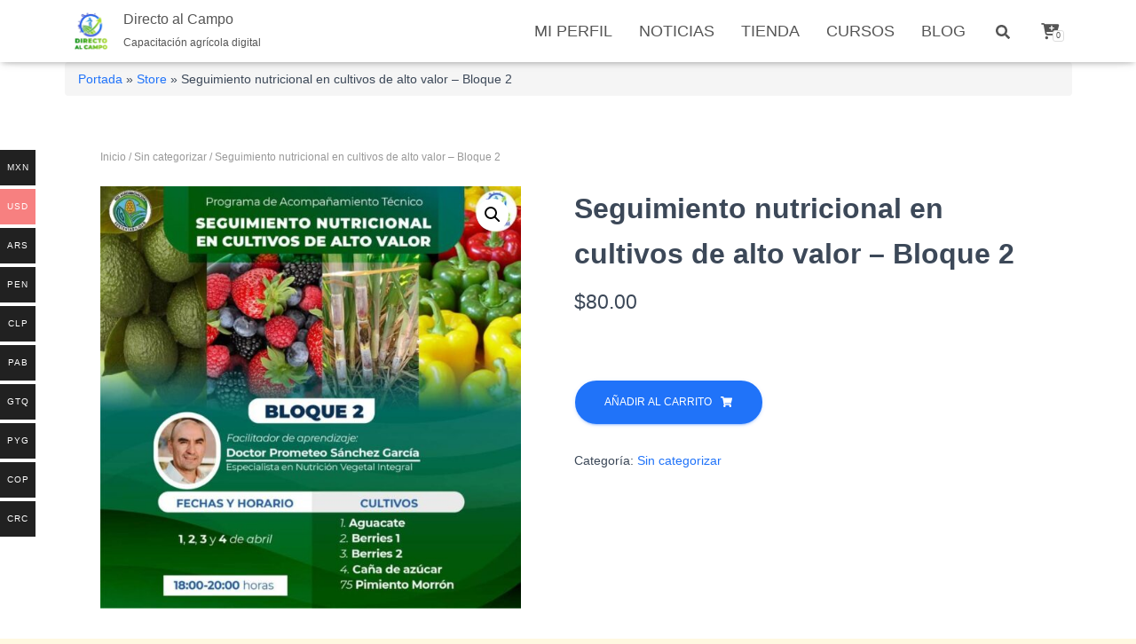

--- FILE ---
content_type: text/html; charset=utf-8
request_url: https://www.google.com/recaptcha/api2/aframe
body_size: -87
content:
<!DOCTYPE HTML><html><head><meta http-equiv="content-type" content="text/html; charset=UTF-8"></head><body><script nonce="LaTuXVl8nsCEED6jmL9fnQ">/** Anti-fraud and anti-abuse applications only. See google.com/recaptcha */ try{var clients={'sodar':'https://pagead2.googlesyndication.com/pagead/sodar?'};window.addEventListener("message",function(a){try{if(a.source===window.parent){var b=JSON.parse(a.data);var c=clients[b['id']];if(c){var d=document.createElement('img');d.src=c+b['params']+'&rc='+(localStorage.getItem("rc::a")?sessionStorage.getItem("rc::b"):"");window.document.body.appendChild(d);sessionStorage.setItem("rc::e",parseInt(sessionStorage.getItem("rc::e")||0)+1);localStorage.setItem("rc::h",'1769268445466');}}}catch(b){}});window.parent.postMessage("_grecaptcha_ready", "*");}catch(b){}</script></body></html>

--- FILE ---
content_type: text/javascript
request_url: https://directoalcampo.com/wp-content/boost-cache/static/560e0ddfda.min.js
body_size: 57560
content:
/*! This file is auto-generated */
(()=>{"use strict";var e={d:(t,n)=>{for(var o in n)e.o(n,o)&&!e.o(t,o)&&Object.defineProperty(t,o,{enumerable:!0,get:n[o]})},o:(e,t)=>Object.prototype.hasOwnProperty.call(e,t),r:e=>{"undefined"!=typeof Symbol&&Symbol.toStringTag&&Object.defineProperty(e,Symbol.toStringTag,{value:"Module"}),Object.defineProperty(e,"__esModule",{value:!0})}},t={};let n;function o(e){if("string"!=typeof e||-1===e.indexOf("&"))return e;void 0===n&&(n=document.implementation&&document.implementation.createHTMLDocument?document.implementation.createHTMLDocument("").createElement("textarea"):document.createElement("textarea")),n.innerHTML=e;const t=n.textContent;return n.innerHTML="",t}e.r(t),e.d(t,{decodeEntities:()=>o}),(window.wp=window.wp||{}).htmlEntities=t})();;
(()=>{var t={30:()=>{},43:(t,e,r)=>{"use strict";var n=r(4018),o=String,i=TypeError;t.exports=function(t){if(n(t))return t;throw new i("Can't set "+o(t)+" as a prototype")}},154:(t,e,r)=>{"use strict";var n=r(3930),o=r(6624),i=r(9367);t.exports=function(t,e,r){var s,a;o(t);try{if(!(s=i(t,"return"))){if("throw"===e)throw r;return r}s=n(s,t)}catch(t){a=!0,s=t}if("throw"===e)throw r;if(a)throw s;return o(s),r}},160:(t,e,r)=>{"use strict";var n=r(3948),o=String;t.exports=function(t){if("Symbol"===n(t))throw new TypeError("Cannot convert a Symbol value to a string");return o(t)}},165:(t,e,r)=>{t.exports=r(2268)},183:(t,e,r)=>{"use strict";var n=r(1091),o=r(3930),i=r(7376),s=r(6833),a=r(2250),u=r(7181),c=r(5972),l=r(9192),p=r(4840),f=r(1626),d=r(8055),h=r(6264),v=r(3742),g=r(5116),m=s.PROPER,y=s.CONFIGURABLE,_=g.IteratorPrototype,b=g.BUGGY_SAFARI_ITERATORS,w=h("iterator"),x="keys",S="values",k="entries",P=function(){return this};t.exports=function(t,e,r,s,h,g,A){u(r,e,s);var E,C,O,R=function(t){if(t===h&&U)return U;if(!b&&t&&t in I)return I[t];switch(t){case x:case S:case k:return function(){return new r(this,t)}}return function(){return new r(this)}},T=e+" Iterator",j=!1,I=t.prototype,L=I[w]||I["@@iterator"]||h&&I[h],U=!b&&L||R(h),q="Array"===e&&I.entries||L;if(q&&(E=c(q.call(new t)))!==Object.prototype&&E.next&&(i||c(E)===_||(l?l(E,_):a(E[w])||d(E,w,P)),p(E,T,!0,!0),i&&(v[T]=P)),m&&h===S&&L&&L.name!==S&&(!i&&y?f(I,"name",S):(j=!0,U=function(){return o(L,this)})),h)if(C={values:R(S),keys:g?U:R(x),entries:R(k)},A)for(O in C)(b||j||!(O in I))&&d(I,O,C[O]);else n({target:e,proto:!0,forced:b||j},C);return i&&!A||I[w]===U||d(I,w,U,{name:h}),v[e]=U,C}},237:()=>{},300:(t,e,r)=>{"use strict";var n=r(3930),o=r(2159),i=r(6624),s=r(4640),a=r(3448),u=TypeError;t.exports=function(t,e){var r=arguments.length<2?a(t):e;if(o(r))return i(n(r,t));throw new u(s(t)+" is not iterable")}},303:(t,e,r)=>{"use strict";var n=r(8280),o=r(5265),i=Array.prototype;t.exports=function(t){var e=t.slice;return t===i||n(i,t)&&e===i.slice?o:e}},317:(t,e,r)=>{"use strict";r(6648),r(9721);var n=r(2046),o=r(6024);n.JSON||(n.JSON={stringify:JSON.stringify}),t.exports=function(t,e,r){return o(n.JSON.stringify,null,arguments)}},376:t=>{"use strict";t.exports=["constructor","hasOwnProperty","isPrototypeOf","propertyIsEnumerable","toLocaleString","toString","valueOf"]},430:(t,e,r)=>{"use strict";var n,o=r(1091),i=r(2361),s=r(3846).f,a=r(3121),u=r(160),c=r(2074),l=r(4239),p=r(5735),f=r(7376),d=i("".slice),h=Math.min,v=p("endsWith");o({target:"String",proto:!0,forced:!(!f&&!v&&(n=s(String.prototype,"endsWith"),n&&!n.writable)||v)},{endsWith:function(t){var e=u(l(this));c(t);var r=arguments.length>1?arguments[1]:void 0,n=e.length,o=void 0===r?n:h(a(r),n),i=u(t);return d(e,o-i.length,o)===i}})},470:(t,e,r)=>{"use strict";var n=r(6028),o=r(5594);t.exports=function(t){var e=n(t,"string");return o(e)?e:e+""}},473:(t,e,r)=>{"use strict";var n=r(6264)("iterator"),o=!1;try{var i=0,s={next:function(){return{done:!!i++}},return:function(){o=!0}};s[n]=function(){return this},Array.from(s,function(){throw 2})}catch(t){}t.exports=function(t,e){try{if(!e&&!o)return!1}catch(t){return!1}var r=!1;try{var i={};i[n]=function(){return{next:function(){return{done:r=!0}}}},t(i)}catch(t){}return r}},485:(t,e,r)=>{"use strict";var n,o=r(5951),i=r(6024),s=r(2250),a=r(2832),u=r(6794),c=r(3427),l=r(4787),p=o.Function,f=/MSIE .\./.test(u)||"BUN"===a&&((n=o.Bun.version.split(".")).length<3||"0"===n[0]&&(n[1]<3||"3"===n[1]&&"0"===n[2]));t.exports=function(t,e){var r=e?2:1;return f?function(n,o){var a=l(arguments.length,1)>r,u=s(n)?n:p(n),f=a?c(arguments,r):[],d=a?function(){i(u,this,f)}:u;return e?t(d,o):t(d)}:t}},530:(t,e,r)=>{"use strict";var n=r(5837);t.exports=n},551:(t,e,r)=>{"use strict";var n=r(5951),o=r(2250),i=n.WeakMap;t.exports=o(i)&&/native code/.test(String(i))},568:(t,e,r)=>{"use strict";r(3342);var n=r(2046);t.exports=n.setTimeout},575:(t,e,r)=>{"use strict";var n=r(3121);t.exports=function(t){return n(t.length)}},581:(t,e,r)=>{"use strict";var n=r(3930),o=r(2250),i=r(6285),s=TypeError;t.exports=function(t,e){var r,a;if("string"===e&&o(r=t.toString)&&!i(a=n(r,t)))return a;if(o(r=t.valueOf)&&!i(a=n(r,t)))return a;if("string"!==e&&o(r=t.toString)&&!i(a=n(r,t)))return a;throw new s("Can't convert object to primitive value")}},697:(t,e,r)=>{t.exports=r(6490)},726:(t,e,r)=>{"use strict";var n=r(8311),o=r(1907),i=r(6946),s=r(9298),a=r(575),u=r(6968),c=o([].push),l=function(t){var e=1===t,r=2===t,o=3===t,l=4===t,p=6===t,f=7===t,d=5===t||p;return function(h,v,g,m){for(var y,_,b=s(h),w=i(b),x=a(w),S=n(v,g),k=0,P=m||u,A=e?P(h,x):r||f?P(h,0):void 0;x>k;k++)if((d||k in w)&&(_=S(y=w[k],k,b),t))if(e)A[k]=_;else if(_)switch(t){case 3:return!0;case 5:return y;case 6:return k;case 2:c(A,y)}else switch(t){case 4:return!1;case 7:c(A,y)}return p?-1:o||l?l:A}};t.exports={forEach:l(0),map:l(1),filter:l(2),some:l(3),every:l(4),find:l(5),findIndex:l(6),filterReject:l(7)}},727:(t,e,r)=>{"use strict";var n=r(1091),o=r(5993).trim;n({target:"String",proto:!0,forced:r(5819)("trim")},{trim:function(){return o(this)}})},798:(t,e,r)=>{"use strict";var n,o,i=r(5951),s=r(6794),a=i.process,u=i.Deno,c=a&&a.versions||u&&u.version,l=c&&c.v8;l&&(o=(n=l.split("."))[0]>0&&n[0]<4?1:+(n[0]+n[1])),!o&&s&&(!(n=s.match(/Edge\/(\d+)/))||n[1]>=74)&&(n=s.match(/Chrome\/(\d+)/))&&(o=+n[1]),t.exports=o},975:(t,e,r)=>{"use strict";var n=r(7367);t.exports=n},1042:(t,e,r)=>{"use strict";var n=r(5582),o=r(1907),i=r(4443),s=r(7170),a=r(6624),u=o([].concat);t.exports=n("Reflect","ownKeys")||function(t){var e=i.f(a(t)),r=s.f;return r?u(e,r(t)):e}},1074:(t,e,r)=>{"use strict";var n=r(1091),o=r(1907),i=r(4849),s=RangeError,a=String.fromCharCode,u=String.fromCodePoint,c=o([].join);n({target:"String",stat:!0,arity:1,forced:!!u&&1!==u.length},{fromCodePoint:function(t){for(var e,r=[],n=arguments.length,o=0;n>o;){if(e=+arguments[o++],i(e,1114111)!==e)throw new s(e+" is not a valid code point");r[o]=e<65536?a(e):a(55296+((e-=65536)>>10),e%1024+56320)}return c(r,"")}})},1091:(t,e,r)=>{"use strict";var n=r(5951),o=r(6024),i=r(2361),s=r(2250),a=r(3846).f,u=r(7463),c=r(2046),l=r(8311),p=r(1626),f=r(9724);r(6128);var d=function(t){var e=function(r,n,i){if(this instanceof e){switch(arguments.length){case 0:return new t;case 1:return new t(r);case 2:return new t(r,n)}return new t(r,n,i)}return o(t,this,arguments)};return e.prototype=t.prototype,e};t.exports=function(t,e){var r,o,h,v,g,m,y,_,b,w=t.target,x=t.global,S=t.stat,k=t.proto,P=x?n:S?n[w]:n[w]&&n[w].prototype,A=x?c:c[w]||p(c,w,{})[w],E=A.prototype;for(v in e)o=!(r=u(x?v:w+(S?".":"#")+v,t.forced))&&P&&f(P,v),m=A[v],o&&(y=t.dontCallGetSet?(b=a(P,v))&&b.value:P[v]),g=o&&y?y:e[v],(r||k||typeof m!=typeof g)&&(_=t.bind&&o?l(g,n):t.wrap&&o?d(g):k&&s(g)?i(g):g,(t.sham||g&&g.sham||m&&m.sham)&&p(_,"sham",!0),p(A,v,_),k&&(f(c,h=w+"Prototype")||p(c,h,{}),p(c[h],v,g),t.real&&E&&(r||!E[v])&&p(E,v,g)))}},1164:(t,e,r)=>{"use strict";var n=r(1907),o=r(3121),i=r(160),s=r(9314),a=r(4239),u=n(s),c=n("".slice),l=Math.ceil,p=function(t){return function(e,r,n){var s,p,f=i(a(e)),d=o(r),h=f.length,v=void 0===n?" ":i(n);return d<=h||""===v?f:((p=u(v,l((s=d-h)/v.length))).length>s&&(p=c(p,0,s)),t?f+p:p+f)}};t.exports={start:p(!1),end:p(!0)}},1175:(t,e,r)=>{"use strict";var n=r(9846);t.exports=n&&!Symbol.sham&&"symbol"==typeof Symbol.iterator},1176:t=>{"use strict";var e=Math.ceil,r=Math.floor;t.exports=Math.trunc||function(t){var n=+t;return(n>0?r:e)(n)}},1229:(t,e,r)=>{"use strict";var n=r(8311),o=r(3930),i=r(9298),s=r(6818),a=r(7812),u=r(5468),c=r(575),l=r(5543),p=r(300),f=r(3448),d=Array;t.exports=function(t){var e=i(t),r=u(this),h=arguments.length,v=h>1?arguments[1]:void 0,g=void 0!==v;g&&(v=n(v,h>2?arguments[2]:void 0));var m,y,_,b,w,x,S=f(e),k=0;if(!S||this===d&&a(S))for(m=c(e),y=r?new this(m):d(m);m>k;k++)x=g?v(e[k],k):e[k],l(y,k,x);else for(y=r?new this:[],w=(b=p(e,S)).next;!(_=o(w,b)).done;k++)x=g?s(b,v,[_.value,k],!0):_.value,l(y,k,x);return y.length=k,y}},1240:(t,e,r)=>{t.exports=r(5204)},1265:(t,e,r)=>{t.exports=r(4598)},1340:(t,e,r)=>{"use strict";var n=r(1091),o=r(9538);n({target:"Object",stat:!0,arity:2,forced:Object.assign!==o},{assign:o})},1362:(t,e,r)=>{"use strict";r(9748);var n=r(1747);t.exports=n("Array","includes")},1393:(t,e,r)=>{t.exports=r(530)},1426:(t,e,r)=>{t.exports=r(9617)},1470:(t,e,r)=>{"use strict";var n=r(1907),o=r(5482),i=r(160),s=r(4239),a=n("".charAt),u=n("".charCodeAt),c=n("".slice),l=function(t){return function(e,r){var n,l,p=i(s(e)),f=o(r),d=p.length;return f<0||f>=d?t?"":void 0:(n=u(p,f))<55296||n>56319||f+1===d||(l=u(p,f+1))<56320||l>57343?t?a(p,f):n:t?c(p,f,f+2):l-56320+(n-55296<<10)+65536}};t.exports={codeAt:l(!1),charAt:l(!0)}},1505:(t,e,r)=>{"use strict";var n=r(8828);t.exports=!n(function(){var t=function(){}.bind();return"function"!=typeof t||t.hasOwnProperty("prototype")})},1626:(t,e,r)=>{"use strict";var n=r(9447),o=r(4284),i=r(5817);t.exports=n?function(t,e,r){return o.f(t,e,i(1,r))}:function(t,e,r){return t[e]=r,t}},1747:(t,e,r)=>{"use strict";var n=r(5951),o=r(2046);t.exports=function(t,e){var r=o[t+"Prototype"],i=r&&r[e];if(i)return i;var s=n[t],a=s&&s.prototype;return a&&a[e]}},1759:(t,e,r)=>{"use strict";var n=r(5951),o=r(5463),i=r(2250),s=r(7463),a=r(2647),u=r(6264),c=r(2832),l=r(7376),p=r(798),f=o&&o.prototype,d=u("species"),h=!1,v=i(n.PromiseRejectionEvent),g=s("Promise",function(){var t=a(o),e=t!==String(o);if(!e&&66===p)return!0;if(l&&(!f.catch||!f.finally))return!0;if(!p||p<51||!/native code/.test(t)){var r=new o(function(t){t(1)}),n=function(t){t(function(){},function(){})};if((r.constructor={})[d]=n,!(h=r.then(function(){})instanceof n))return!0}return!(e||"BROWSER"!==c&&"DENO"!==c||v)});t.exports={CONSTRUCTOR:g,REJECTION_EVENT:v,SUBCLASSING:h}},1793:(t,e,r)=>{"use strict";var n=r(5807);t.exports=Array.isArray||function(t){return"Array"===n(t)}},1829:(t,e,r)=>{"use strict";var n=r(6794);t.exports=/(?:ipad|iphone|ipod).*applewebkit/i.test(n)},1866:(t,e,r)=>{"use strict";var n=r(1091),o=r(7376),i=r(1759).CONSTRUCTOR,s=r(5463),a=r(5582),u=r(2250),c=r(8055),l=s&&s.prototype;if(n({target:"Promise",proto:!0,forced:i,real:!0},{catch:function(t){return this.then(void 0,t)}}),!o&&u(s)){var p=a("Promise").prototype.catch;l.catch!==p&&c(l,"catch",p,{unsafe:!0})}},1871:(t,e,r)=>{"use strict";var n=r(1907),o=r(2159);t.exports=function(t,e,r){try{return n(o(Object.getOwnPropertyDescriptor(t,e)[r]))}catch(t){}}},1907:(t,e,r)=>{"use strict";var n=r(1505),o=Function.prototype,i=o.call,s=n&&o.bind.bind(i,i);t.exports=n?s:function(t){return function(){return i.apply(t,arguments)}}},1921:(t,e,r)=>{"use strict";var n=r(4326);t.exports=n},1969:(t,e,r)=>{"use strict";var n=r(2092);t.exports=n},1978:(t,e,r)=>{"use strict";var n=r(1091),o=r(5951),i=r(485)(o.setInterval,!0);n({global:!0,bind:!0,forced:o.setInterval!==i},{setInterval:i})},2046:t=>{"use strict";t.exports={}},2048:(t,e,r)=>{"use strict";var n=r(1091),o=r(8280),i=r(5972),s=r(9192),a=r(9595),u=r(8075),c=r(1626),l=r(5817),p=r(9259),f=r(5884),d=r(4823),h=r(2096),v=r(6264)("toStringTag"),g=Error,m=[].push,y=function(t,e){var r,n=o(_,this);s?r=s(new g,n?i(this):_):(r=n?this:u(_),c(r,v,"Error")),void 0!==e&&c(r,"message",h(e)),f(r,y,r.stack,1),arguments.length>2&&p(r,arguments[2]);var a=[];return d(t,m,{that:a}),c(r,"errors",a),r};s?s(y,g):a(y,g,{name:!0});var _=y.prototype=u(g.prototype,{constructor:l(1,y),message:l(1,""),name:l(1,"AggregateError")});n({global:!0,constructor:!0,arity:2},{AggregateError:y})},2074:(t,e,r)=>{"use strict";var n=r(2087),o=TypeError;t.exports=function(t){if(n(t))throw new o("The method doesn't accept regular expressions");return t}},2087:(t,e,r)=>{"use strict";var n=r(6285),o=r(5807),i=r(6264)("match");t.exports=function(t){var e;return n(t)&&(void 0!==(e=t[i])?!!e:"RegExp"===o(t))}},2092:(t,e,r)=>{"use strict";r(5650);var n=r(1747);t.exports=n("Array","forEach")},2096:(t,e,r)=>{"use strict";var n=r(160);t.exports=function(t,e){return void 0===t?arguments.length<2?"":e:n(t)}},2098:(t,e,r)=>{"use strict";var n=r(5951),o=r(9447),i=Object.getOwnPropertyDescriptor;t.exports=function(t){if(!o)return n[t];var e=i(n,t);return e&&e.value}},2099:(t,e,r)=>{"use strict";var n=r(1091),o=r(1793),i=r(5468),s=r(6285),a=r(4849),u=r(575),c=r(7374),l=r(5543),p=r(6264),f=r(7171),d=r(3427),h=f("slice"),v=p("species"),g=Array,m=Math.max;n({target:"Array",proto:!0,forced:!h},{slice:function(t,e){var r,n,p,f=c(this),h=u(f),y=a(t,h),_=a(void 0===e?h:e,h);if(o(f)&&(r=f.constructor,(i(r)&&(r===g||o(r.prototype))||s(r)&&null===(r=r[v]))&&(r=void 0),r===g||void 0===r))return d(f,y,_);for(n=new(void 0===r?g:r)(m(_-y,0)),p=0;y<_;y++,p++)y in f&&l(n,p,f[y]);return n.length=p,n}})},2156:t=>{"use strict";t.exports=function(){}},2159:(t,e,r)=>{"use strict";var n=r(2250),o=r(4640),i=TypeError;t.exports=function(t){if(n(t))return t;throw new i(o(t)+" is not a function")}},2193:(t,e,r)=>{"use strict";var n=r(1091),o=r(2778);n({global:!0,forced:parseInt!==o},{parseInt:o})},2220:(t,e,r)=>{"use strict";var n=r(9447),o=r(8661),i=r(4284),s=r(6624),a=r(7374),u=r(2875);e.f=n&&!o?Object.defineProperties:function(t,e){s(t);for(var r,n=a(e),o=u(e),c=o.length,l=0;c>l;)i.f(t,r=o[l++],n[r]);return t}},2235:(t,e,r)=>{"use strict";var n=r(5468),o=r(4640),i=TypeError;t.exports=function(t){if(n(t))return t;throw new i(o(t)+" is not a constructor")}},2250:t=>{"use strict";var e="object"==typeof document&&document.all;t.exports=void 0===e&&void 0!==e?function(t){return"function"==typeof t||t===e}:function(t){return"function"==typeof t}},2268:(t,e,r)=>{"use strict";var n=r(7961);t.exports=n},2292:(t,e,r)=>{"use strict";var n,o,i,s,a,u=r(5951),c=r(2098),l=r(8311),p=r(9472).set,f=r(9245),d=r(1829),h=r(8606),v=r(9291),g=r(7586),m=u.MutationObserver||u.WebKitMutationObserver,y=u.document,_=u.process,b=u.Promise,w=c("queueMicrotask");if(!w){var x=new f,S=function(){var t,e;for(g&&(t=_.domain)&&t.exit();e=x.get();)try{e()}catch(t){throw x.head&&n(),t}t&&t.enter()};d||g||v||!m||!y?!h&&b&&b.resolve?((s=b.resolve(void 0)).constructor=b,a=l(s.then,s),n=function(){a(S)}):g?n=function(){_.nextTick(S)}:(p=l(p,u),n=function(){p(S)}):(o=!0,i=y.createTextNode(""),new m(S).observe(i,{characterData:!0}),n=function(){i.data=o=!o}),w=function(t){x.head||n(),x.add(t)}}t.exports=w},2361:(t,e,r)=>{"use strict";var n=r(5807),o=r(1907);t.exports=function(t){if("Function"===n(t))return o(t)}},2392:(t,e,r)=>{"use strict";var n=r(5771);t.exports=n},2395:(t,e,r)=>{"use strict";var n,o=r(1091),i=r(2361),s=r(3846).f,a=r(3121),u=r(160),c=r(2074),l=r(4239),p=r(5735),f=r(7376),d=i("".slice),h=Math.min,v=p("startsWith");o({target:"String",proto:!0,forced:!(!f&&!v&&(n=s(String.prototype,"startsWith"),n&&!n.writable)||v)},{startsWith:function(t){var e=u(l(this));c(t);var r=a(h(arguments.length>1?arguments[1]:void 0,e.length)),n=u(t);return d(e,r,r+n.length)===n}})},2416:(t,e,r)=>{"use strict";var n=r(5582);t.exports=n("document","documentElement")},2425:(t,e,r)=>{"use strict";r(1091)({target:"Array",stat:!0},{isArray:r(1793)})},2457:(t,e,r)=>{t.exports=r(6796)},2522:(t,e,r)=>{"use strict";var n=r(5816),o=r(6499),i=n("keys");t.exports=function(t){return i[t]||(i[t]=o(t))}},2532:(t,e,r)=>{"use strict";var n=r(5951),o=Object.defineProperty;t.exports=function(t,e){try{o(n,t,{value:e,configurable:!0,writable:!0})}catch(r){n[t]=e}return e}},2560:(t,e,r)=>{"use strict";r(9363);var n=r(9287),o=r(5951),i=r(4840),s=r(3742);for(var a in n)i(o[a],a),s[a]=s.Array},2574:(t,e)=>{"use strict";var r={}.propertyIsEnumerable,n=Object.getOwnPropertyDescriptor,o=n&&!r.call({1:2},1);e.f=o?function(t){var e=n(this,t);return!!e&&e.enumerable}:r},2616:(t,e,r)=>{"use strict";var n=r(3155);t.exports=n},2623:(t,e,r)=>{"use strict";var n={};n[r(6264)("toStringTag")]="z",t.exports="[object z]"===String(n)},2647:(t,e,r)=>{"use strict";var n=r(1907),o=r(2250),i=r(6128),s=n(Function.toString);o(i.inspectSource)||(i.inspectSource=function(t){return s(t)}),t.exports=i.inspectSource},2736:(t,e,r)=>{"use strict";var n=r(1091),o=r(3930),i=r(2159),s=r(6254),a=r(4420),u=r(4823);n({target:"Promise",stat:!0,forced:r(3282)},{race:function(t){var e=this,r=s.f(e),n=r.reject,c=a(function(){var s=i(e.resolve);u(t,function(t){o(s,e,t).then(r.resolve,n)})});return c.error&&n(c.value),r.promise}})},2778:(t,e,r)=>{"use strict";var n=r(5951),o=r(8828),i=r(1907),s=r(160),a=r(5993).trim,u=r(6395),c=n.parseInt,l=n.Symbol,p=l&&l.iterator,f=/^[+-]?0x/i,d=i(f.exec),h=8!==c(u+"08")||22!==c(u+"0x16")||p&&!o(function(){c(Object(p))});t.exports=h?function(t,e){var r=a(s(t));return c(r,e>>>0||(d(f,r)?16:10))}:c},2802:(t,e,r)=>{"use strict";var n=r(8055);t.exports=function(t,e,r){for(var o in e)r&&r.unsafe&&t[o]?t[o]=e[o]:n(t,o,e[o],r);return t}},2832:(t,e,r)=>{"use strict";var n=r(5951),o=r(6794),i=r(5807),s=function(t){return o.slice(0,t.length)===t};t.exports=s("Bun/")?"BUN":s("Cloudflare-Workers")?"CLOUDFLARE":s("Deno/")?"DENO":s("Node.js/")?"NODE":n.Bun&&"string"==typeof Bun.version?"BUN":n.Deno&&"object"==typeof Deno.version?"DENO":"process"===i(n.process)?"NODE":n.window&&n.document?"BROWSER":"REST"},2875:(t,e,r)=>{"use strict";var n=r(3045),o=r(376);t.exports=Object.keys||function(t){return n(t,o)}},2914:(t,e,r)=>{"use strict";var n=r(726).forEach,o=r(7623)("forEach");t.exports=o?[].forEach:function(t){return n(this,t,arguments.length>1?arguments[1]:void 0)}},3045:(t,e,r)=>{"use strict";var n=r(1907),o=r(9724),i=r(7374),s=r(4436).indexOf,a=r(8530),u=n([].push);t.exports=function(t,e){var r,n=i(t),c=0,l=[];for(r in n)!o(a,r)&&o(n,r)&&u(l,r);for(;e.length>c;)o(n,r=e[c++])&&(~s(l,r)||u(l,r));return l}},3121:(t,e,r)=>{"use strict";var n=r(5482),o=Math.min;t.exports=function(t){var e=n(t);return e>0?o(e,9007199254740991):0}},3155:(t,e,r)=>{"use strict";var n=r(8280),o=r(6177),i=Array.prototype;t.exports=function(t){var e=t.filter;return t===i||n(i,t)&&e===i.filter?o:e}},3246:(t,e,r)=>{"use strict";var n=r(8280),o=r(4668),i=Array.prototype;t.exports=function(t){var e=t.find;return t===i||n(i,t)&&e===i.find?o:e}},3282:(t,e,r)=>{"use strict";var n=r(5463),o=r(473),i=r(1759).CONSTRUCTOR;t.exports=i||!o(function(t){n.all(t).then(void 0,function(){})})},3309:(t,e,r)=>{"use strict";r(6391);var n=r(1747);t.exports=n("Array","indexOf")},3342:(t,e,r)=>{"use strict";r(1978),r(6496)},3363:(t,e,r)=>{t.exports=r(9528)},3423:(t,e,r)=>{"use strict";var n=r(8280),o=r(7511),i=String.prototype;t.exports=function(t){var e=t.trim;return"string"==typeof t||t===i||n(i,t)&&e===i.trim?o:e}},3427:(t,e,r)=>{"use strict";var n=r(1907);t.exports=n([].slice)},3448:(t,e,r)=>{"use strict";var n=r(3948),o=r(9367),i=r(7136),s=r(3742),a=r(6264)("iterator");t.exports=function(t){if(!i(t))return o(t,a)||o(t,"@@iterator")||s[n(t)]}},3487:(t,e,r)=>{"use strict";r(6909)},3531:(t,e,r)=>{"use strict";r(2425);var n=r(2046);t.exports=n.Array.isArray},3569:(t,e,r)=>{"use strict";var n=r(6624),o=r(6285),i=r(6254);t.exports=function(t,e){if(n(t),o(e)&&e.constructor===t)return e;var r=i.f(t);return(0,r.resolve)(e),r.promise}},3589:(t,e,r)=>{"use strict";var n=r(1091),o=r(9298),i=r(2875);n({target:"Object",stat:!0,forced:r(8828)(function(){i(1)})},{keys:function(t){return i(o(t))}})},3604:()=>{},3643:()=>{},3648:(t,e,r)=>{"use strict";var n=r(9447),o=r(8828),i=r(9552);t.exports=!n&&!o(function(){return 7!==Object.defineProperty(i("div"),"a",{get:function(){return 7}}).a})},3701:(t,e,r)=>{"use strict";var n=r(1907),o=r(8828),i=r(1164).start,s=RangeError,a=isFinite,u=Math.abs,c=Date.prototype,l=c.toISOString,p=n(c.getTime),f=n(c.getUTCDate),d=n(c.getUTCFullYear),h=n(c.getUTCHours),v=n(c.getUTCMilliseconds),g=n(c.getUTCMinutes),m=n(c.getUTCMonth),y=n(c.getUTCSeconds);t.exports=o(function(){return"0385-07-25T07:06:39.999Z"!==l.call(new Date(-50000000000001))})||!o(function(){l.call(new Date(NaN))})?function(){if(!a(p(this)))throw new s("Invalid time value");var t=this,e=d(t),r=v(t),n=e<0?"-":e>9999?"+":"";return n+i(u(e),n?6:4,0)+"-"+i(m(t)+1,2,0)+"-"+i(f(t),2,0)+"T"+i(h(t),2,0)+":"+i(g(t),2,0)+":"+i(y(t),2,0)+"."+i(r,3,0)+"Z"}:l},3742:t=>{"use strict";t.exports={}},3825:(t,e,r)=>{"use strict";var n,o,i,s,a=r(1091),u=r(7376),c=r(7586),l=r(5951),p=r(2046),f=r(3930),d=r(8055),h=r(9192),v=r(4840),g=r(7118),m=r(2159),y=r(2250),_=r(6285),b=r(9596),w=r(8450),x=r(9472).set,S=r(2292),k=r(3904),P=r(4420),A=r(9245),E=r(4932),C=r(5463),O=r(1759),R=r(6254),T="Promise",j=O.CONSTRUCTOR,I=O.REJECTION_EVENT,L=O.SUBCLASSING,U=E.getterFor(T),q=E.set,F=C&&C.prototype,M=C,N=F,D=l.TypeError,B=l.document,H=l.process,z=R.f,$=z,G=!!(B&&B.createEvent&&l.dispatchEvent),W="unhandledrejection",J=function(t){var e;return!(!_(t)||!y(e=t.then))&&e},V=function(t,e){var r,n,o,i=e.value,s=1===e.state,a=s?t.ok:t.fail,u=t.resolve,c=t.reject,l=t.domain;try{a?(s||(2===e.rejection&&Z(e),e.rejection=1),!0===a?r=i:(l&&l.enter(),r=a(i),l&&(l.exit(),o=!0)),r===t.promise?c(new D("Promise-chain cycle")):(n=J(r))?f(n,r,u,c):u(r)):c(i)}catch(t){l&&!o&&l.exit(),c(t)}},X=function(t,e){t.notified||(t.notified=!0,S(function(){for(var r,n=t.reactions;r=n.get();)V(r,t);t.notified=!1,e&&!t.rejection&&Q(t)}))},K=function(t,e,r){var n,o;G?((n=B.createEvent("Event")).promise=e,n.reason=r,n.initEvent(t,!1,!0),l.dispatchEvent(n)):n={promise:e,reason:r},!I&&(o=l["on"+t])?o(n):t===W&&k("Unhandled promise rejection",r)},Q=function(t){f(x,l,function(){var e,r=t.facade,n=t.value;if(Y(t)&&(e=P(function(){c?H.emit("unhandledRejection",n,r):K(W,r,n)}),t.rejection=c||Y(t)?2:1,e.error))throw e.value})},Y=function(t){return 1!==t.rejection&&!t.parent},Z=function(t){f(x,l,function(){var e=t.facade;c?H.emit("rejectionHandled",e):K("rejectionhandled",e,t.value)})},tt=function(t,e,r){return function(n){t(e,n,r)}},et=function(t,e,r){t.done||(t.done=!0,r&&(t=r),t.value=e,t.state=2,X(t,!0))},rt=function(t,e,r){if(!t.done){t.done=!0,r&&(t=r);try{if(t.facade===e)throw new D("Promise can't be resolved itself");var n=J(e);n?S(function(){var r={done:!1};try{f(n,e,tt(rt,r,t),tt(et,r,t))}catch(e){et(r,e,t)}}):(t.value=e,t.state=1,X(t,!1))}catch(e){et({done:!1},e,t)}}};if(j&&(N=(M=function(t){b(this,N),m(t),f(n,this);var e=U(this);try{t(tt(rt,e),tt(et,e))}catch(t){et(e,t)}}).prototype,(n=function(t){q(this,{type:T,done:!1,notified:!1,parent:!1,reactions:new A,rejection:!1,state:0,value:null})}).prototype=d(N,"then",function(t,e){var r=U(this),n=z(w(this,M));return r.parent=!0,n.ok=!y(t)||t,n.fail=y(e)&&e,n.domain=c?H.domain:void 0,0===r.state?r.reactions.add(n):S(function(){V(n,r)}),n.promise}),o=function(){var t=new n,e=U(t);this.promise=t,this.resolve=tt(rt,e),this.reject=tt(et,e)},R.f=z=function(t){return t===M||t===i?new o(t):$(t)},!u&&y(C)&&F!==Object.prototype)){s=F.then,L||d(F,"then",function(t,e){var r=this;return new M(function(t,e){f(s,r,t,e)}).then(t,e)},{unsafe:!0});try{delete F.constructor}catch(t){}h&&h(F,N)}a({global:!0,constructor:!0,wrap:!0,forced:j},{Promise:M}),i=p.Promise,v(M,T,!1,!0),g(T)},3846:(t,e,r)=>{"use strict";var n=r(9447),o=r(3930),i=r(2574),s=r(5817),a=r(7374),u=r(470),c=r(9724),l=r(3648),p=Object.getOwnPropertyDescriptor;e.f=n?p:function(t,e){if(t=a(t),e=u(e),l)try{return p(t,e)}catch(t){}if(c(t,e))return s(!o(i.f,t,e),t[e])}},3888:(t,e,r)=>{"use strict";var n=r(8828),o=r(5817);t.exports=!n(function(){var t=new Error("a");return!("stack"in t)||(Object.defineProperty(t,"stack",o(1,7)),7!==t.stack)})},3904:t=>{"use strict";t.exports=function(t,e){try{1===arguments.length?console.error(t):console.error(t,e)}catch(t){}}},3930:(t,e,r)=>{"use strict";var n=r(1505),o=Function.prototype.call;t.exports=n?o.bind(o):function(){return o.apply(o,arguments)}},3948:(t,e,r)=>{"use strict";var n=r(2623),o=r(2250),i=r(5807),s=r(6264)("toStringTag"),a=Object,u="Arguments"===i(function(){return arguments}());t.exports=n?i:function(t){var e,r,n;return void 0===t?"Undefined":null===t?"Null":"string"==typeof(r=function(t,e){try{return t[e]}catch(t){}}(e=a(t),s))?r:u?i(e):"Object"===(n=i(e))&&o(e.callee)?"Arguments":n}},3981:(t,e,r)=>{r(6462)},4007:(t,e,r)=>{r(7852)},4010:(t,e,r)=>{"use strict";var n=r(1793),o=r(5468),i=r(6285),s=r(6264)("species"),a=Array;t.exports=function(t){var e;return n(t)&&(e=t.constructor,(o(e)&&(e===a||n(e.prototype))||i(e)&&null===(e=e[s]))&&(e=void 0)),void 0===e?a:e}},4018:(t,e,r)=>{"use strict";var n=r(6285);t.exports=function(t){return n(t)||null===t}},4048:(t,e,r)=>{"use strict";var n=r(8280),o=r(8270),i=String.prototype;t.exports=function(t){var e=t.endsWith;return"string"==typeof t||t===i||n(i,t)&&e===i.endsWith?o:e}},4239:(t,e,r)=>{"use strict";var n=r(7136),o=TypeError;t.exports=function(t){if(n(t))throw new o("Can't call method on "+t);return t}},4284:(t,e,r)=>{"use strict";var n=r(9447),o=r(3648),i=r(8661),s=r(6624),a=r(470),u=TypeError,c=Object.defineProperty,l=Object.getOwnPropertyDescriptor,p="enumerable",f="configurable",d="writable";e.f=n?i?function(t,e,r){if(s(t),e=a(e),s(r),"function"==typeof t&&"prototype"===e&&"value"in r&&d in r&&!r[d]){var n=l(t,e);n&&n[d]&&(t[e]=r.value,r={configurable:f in r?r[f]:n[f],enumerable:p in r?r[p]:n[p],writable:!1})}return c(t,e,r)}:c:function(t,e,r){if(s(t),e=a(e),s(r),o)try{return c(t,e,r)}catch(t){}if("get"in r||"set"in r)throw new u("Accessors not supported");return"value"in r&&(t[e]=r.value),t}},4298:(t,e,r)=>{"use strict";var n=r(9447),o=r(8828),i=r(1907),s=r(5972),a=r(2875),u=r(7374),c=i(r(2574).f),l=i([].push),p=n&&o(function(){var t=Object.create(null);return t[2]=2,!c(t,2)}),f=function(t){return function(e){for(var r,o=u(e),i=a(o),f=p&&null===s(o),d=i.length,h=0,v=[];d>h;)r=i[h++],n&&!(f?r in o:c(o,r))||l(v,t?[r,o[r]]:o[r]);return v}};t.exports={entries:f(!0),values:f(!1)}},4321:(t,e,r)=>{"use strict";var n=r(3427),o=Math.floor,i=function(t,e){var r=t.length;if(r<8)for(var s,a,u=1;u<r;){for(a=u,s=t[u];a&&e(t[a-1],s)>0;)t[a]=t[--a];a!==u++&&(t[a]=s)}else for(var c=o(r/2),l=i(n(t,0,c),e),p=i(n(t,c),e),f=l.length,d=p.length,h=0,v=0;h<f||v<d;)t[h+v]=h<f&&v<d?e(l[h],p[v])<=0?l[h++]:p[v++]:h<f?l[h++]:p[v++];return t};t.exports=i},4326:(t,e,r)=>{"use strict";r(2193);var n=r(2046);t.exports=n.parseInt},4378:(t,e,r)=>{"use strict";r(9770);var n=r(1747);t.exports=n("String","includes")},4420:t=>{"use strict";t.exports=function(t){try{return{error:!1,value:t()}}catch(t){return{error:!0,value:t}}}},4436:(t,e,r)=>{"use strict";var n=r(7374),o=r(4849),i=r(575),s=function(t){return function(e,r,s){var a=n(e),u=i(a);if(0===u)return!t&&-1;var c,l=o(s,u);if(t&&r!=r){for(;u>l;)if((c=a[l++])!=c)return!0}else for(;u>l;l++)if((t||l in a)&&a[l]===r)return t||l||0;return!t&&-1}};t.exports={includes:s(!0),indexOf:s(!1)}},4443:(t,e,r)=>{"use strict";var n=r(3045),o=r(376).concat("length","prototype");e.f=Object.getOwnPropertyNames||function(t){return n(t,o)}},4491:(t,e,r)=>{"use strict";r(2395);var n=r(1747);t.exports=n("String","startsWith")},4502:(t,e,r)=>{"use strict";r(2048)},4507:(t,e,r)=>{"use strict";var n=r(8280),o=r(3309),i=Array.prototype;t.exports=function(t){var e=t.indexOf;return t===i||n(i,t)&&e===i.indexOf?o:e}},4525:(t,e,r)=>{"use strict";var n=r(3948),o=r(9724),i=r(8280),s=r(1969);r(237);var a=Array.prototype,u={DOMTokenList:!0,NodeList:!0};t.exports=function(t){var e=t.forEach;return t===a||i(a,t)&&e===a.forEach||o(u,n(t))?s:e}},4532:(t,e,r)=>{"use strict";var n=r(7649);t.exports=n},4598:(t,e,r)=>{"use strict";var n=r(3423);t.exports=n},4640:t=>{"use strict";var e=String;t.exports=function(t){try{return e(t)}catch(t){return"Object"}}},4668:(t,e,r)=>{"use strict";r(6290);var n=r(1747);t.exports=n("Array","find")},4729:(t,e,r)=>{"use strict";var n=r(1091),o=r(4298).entries;n({target:"Object",stat:!0},{entries:function(t){return o(t)}})},4783:()=>{},4787:t=>{"use strict";var e=TypeError;t.exports=function(t,r){if(t<r)throw new e("Not enough arguments");return t}},4791:(t,e,r)=>{"use strict";var n=r(8828),o=r(6264),i=r(9447),s=r(7376),a=o("iterator");t.exports=!n(function(){var t=new URL("b?a=1&b=2&c=3","https://a"),e=t.searchParams,r=new URLSearchParams("a=1&a=2&b=3"),n="";return t.pathname="c%20d",e.forEach(function(t,r){e.delete("b"),n+=r+t}),r.delete("a",2),r.delete("b",void 0),s&&(!t.toJSON||!r.has("a",1)||r.has("a",2)||!r.has("a",void 0)||r.has("b"))||!e.size&&(s||!i)||!e.sort||"https://a/c%20d?a=1&c=3"!==t.href||"3"!==e.get("c")||"a=1"!==String(new URLSearchParams("?a=1"))||!e[a]||"a"!==new URL("https://a@b").username||"b"!==new URLSearchParams(new URLSearchParams("a=b")).get("a")||"xn--e1aybc"!==new URL("https://тест").host||"#%D0%B1"!==new URL("https://a#б").hash||"a1c3"!==n||"x"!==new URL("https://x",void 0).host})},4823:(t,e,r)=>{"use strict";var n=r(8311),o=r(3930),i=r(6624),s=r(4640),a=r(7812),u=r(575),c=r(8280),l=r(300),p=r(3448),f=r(154),d=TypeError,h=function(t,e){this.stopped=t,this.result=e},v=h.prototype;t.exports=function(t,e,r){var g,m,y,_,b,w,x,S=r&&r.that,k=!(!r||!r.AS_ENTRIES),P=!(!r||!r.IS_RECORD),A=!(!r||!r.IS_ITERATOR),E=!(!r||!r.INTERRUPTED),C=n(e,S),O=function(t){return g&&f(g,"normal"),new h(!0,t)},R=function(t){return k?(i(t),E?C(t[0],t[1],O):C(t[0],t[1])):E?C(t,O):C(t)};if(P)g=t.iterator;else if(A)g=t;else{if(!(m=p(t)))throw new d(s(t)+" is not iterable");if(a(m)){for(y=0,_=u(t);_>y;y++)if((b=R(t[y]))&&c(v,b))return b;return new h(!1)}g=l(t,m)}for(w=P?t.next:g.next;!(x=o(w,g)).done;){try{b=R(x.value)}catch(t){f(g,"throw",t)}if("object"==typeof b&&b&&c(v,b))return b}return new h(!1)}},4840:(t,e,r)=>{"use strict";var n=r(2623),o=r(4284).f,i=r(1626),s=r(9724),a=r(4878),u=r(6264)("toStringTag");t.exports=function(t,e,r,c){var l=r?t:t&&t.prototype;l&&(s(l,u)||o(l,u,{configurable:!0,value:e}),c&&!n&&i(l,"toString",a))}},4849:(t,e,r)=>{"use strict";var n=r(5482),o=Math.max,i=Math.min;t.exports=function(t,e){var r=n(t);return r<0?o(r+e,0):i(r,e)}},4878:(t,e,r)=>{"use strict";var n=r(2623),o=r(3948);t.exports=n?{}.toString:function(){return"[object "+o(this)+"]"}},4932:(t,e,r)=>{"use strict";var n,o,i,s=r(551),a=r(5951),u=r(6285),c=r(1626),l=r(9724),p=r(6128),f=r(2522),d=r(8530),h="Object already initialized",v=a.TypeError,g=a.WeakMap;if(s||p.state){var m=p.state||(p.state=new g);m.get=m.get,m.has=m.has,m.set=m.set,n=function(t,e){if(m.has(t))throw new v(h);return e.facade=t,m.set(t,e),e},o=function(t){return m.get(t)||{}},i=function(t){return m.has(t)}}else{var y=f("state");d[y]=!0,n=function(t,e){if(l(t,y))throw new v(h);return e.facade=t,c(t,y,e),e},o=function(t){return l(t,y)?t[y]:{}},i=function(t){return l(t,y)}}t.exports={set:n,get:o,has:i,enforce:function(t){return i(t)?o(t):n(t,{})},getterFor:function(t){return function(e){var r;if(!u(e)||(r=o(e)).type!==t)throw new v("Incompatible receiver, "+t+" required");return r}}}},5042:()=>{},5043:(t,e,r)=>{"use strict";var n=r(2159),o=r(9298),i=r(6946),s=r(575),a=TypeError,u="Reduce of empty array with no initial value",c=function(t){return function(e,r,c,l){var p=o(e),f=i(p),d=s(p);if(n(r),0===d&&c<2)throw new a(u);var h=t?d-1:0,v=t?-1:1;if(c<2)for(;;){if(h in f){l=f[h],h+=v;break}if(h+=v,t?h<0:d<=h)throw new a(u)}for(;t?h>=0:d>h;h+=v)h in f&&(l=r(l,f[h],h,p));return l}};t.exports={left:c(!1),right:c(!0)}},5116:(t,e,r)=>{"use strict";var n,o,i,s=r(8828),a=r(2250),u=r(6285),c=r(8075),l=r(5972),p=r(8055),f=r(6264),d=r(7376),h=f("iterator"),v=!1;[].keys&&("next"in(i=[].keys())?(o=l(l(i)))!==Object.prototype&&(n=o):v=!0),!u(n)||s(function(){var t={};return n[h].call(t)!==t})?n={}:d&&(n=c(n)),a(n[h])||p(n,h,function(){return this}),t.exports={IteratorPrototype:n,BUGGY_SAFARI_ITERATORS:v}},5204:(t,e,r)=>{"use strict";var n=r(7027);r(2560),t.exports=n},5265:(t,e,r)=>{"use strict";r(2099);var n=r(1747);t.exports=n("Array","slice")},5395:(t,e,r)=>{"use strict";var n=r(1091),o=r(4298).values;n({target:"Object",stat:!0},{values:function(t){return o(t)}})},5463:(t,e,r)=>{"use strict";var n=r(5951);t.exports=n.Promise},5468:(t,e,r)=>{"use strict";var n=r(1907),o=r(8828),i=r(2250),s=r(3948),a=r(5582),u=r(2647),c=function(){},l=a("Reflect","construct"),p=/^\s*(?:class|function)\b/,f=n(p.exec),d=!p.test(c),h=function(t){if(!i(t))return!1;try{return l(c,[],t),!0}catch(t){return!1}},v=function(t){if(!i(t))return!1;switch(s(t)){case"AsyncFunction":case"GeneratorFunction":case"AsyncGeneratorFunction":return!1}try{return d||!!f(p,u(t))}catch(t){return!0}};v.sham=!0,t.exports=!l||o(function(){var t;return h(h.call)||!h(Object)||!h(function(){t=!0})||t})?v:h},5482:(t,e,r)=>{"use strict";var n=r(1176);t.exports=function(t){var e=+t;return e!=e||0===e?0:n(e)}},5543:(t,e,r)=>{"use strict";var n=r(9447),o=r(4284),i=r(5817);t.exports=function(t,e,r){n?o.f(t,e,i(0,r)):t[e]=r}},5569:(t,e,r)=>{t.exports=r(6660)},5582:(t,e,r)=>{"use strict";var n=r(2046),o=r(5951),i=r(2250),s=function(t){return i(t)?t:void 0};t.exports=function(t,e){return arguments.length<2?s(n[t])||s(o[t]):n[t]&&n[t][e]||o[t]&&o[t][e]}},5594:(t,e,r)=>{"use strict";var n=r(5582),o=r(2250),i=r(8280),s=r(1175),a=Object;t.exports=s?function(t){return"symbol"==typeof t}:function(t){var e=n("Symbol");return o(e)&&i(e.prototype,a(t))}},5650:(t,e,r)=>{"use strict";var n=r(1091),o=r(2914);n({target:"Array",proto:!0,forced:[].forEach!==o},{forEach:o})},5735:(t,e,r)=>{"use strict";var n=r(6264)("match");t.exports=function(t){var e=/./;try{"/./"[t](e)}catch(r){try{return e[n]=!1,"/./"[t](e)}catch(t){}}return!1}},5762:(t,e,r)=>{"use strict";var n=r(1907),o=Error,i=n("".replace),s=String(new o("zxcasd").stack),a=/\n\s*at [^:]*:[^\n]*/,u=a.test(s);t.exports=function(t,e){if(u&&"string"==typeof t&&!o.prepareStackTrace)for(;e--;)t=i(t,a,"");return t}},5771:(t,e,r)=>{"use strict";r(9363),r(3643);var n=r(1747);t.exports=n("Array","entries")},5807:(t,e,r)=>{"use strict";var n=r(1907),o=n({}.toString),i=n("".slice);t.exports=function(t){return i(o(t),8,-1)}},5816:(t,e,r)=>{"use strict";var n=r(6128);t.exports=function(t,e){return n[t]||(n[t]=e||{})}},5817:t=>{"use strict";t.exports=function(t,e){return{enumerable:!(1&t),configurable:!(2&t),writable:!(4&t),value:e}}},5819:(t,e,r)=>{"use strict";var n=r(6833).PROPER,o=r(8828),i=r(6395);t.exports=function(t){return o(function(){return!!i[t]()||"​᠎"!=="​᠎"[t]()||n&&i[t].name!==t})}},5823:(t,e,r)=>{"use strict";var n=r(1091),o=r(6254);n({target:"Promise",stat:!0},{withResolvers:function(){var t=o.f(this);return{promise:t.promise,resolve:t.resolve,reject:t.reject}}})},5837:(t,e,r)=>{"use strict";var n=r(8280),o=r(6275),i=Array.prototype;t.exports=function(t){var e=t.concat;return t===i||n(i,t)&&e===i.concat?o:e}},5884:(t,e,r)=>{"use strict";var n=r(1626),o=r(5762),i=r(3888),s=Error.captureStackTrace;t.exports=function(t,e,r,a){i&&(s?s(t,e):n(t,"stack",o(r,a)))}},5931:(t,e,r)=>{"use strict";r(3825),r(6630),r(1866),r(2736),r(7286),r(6761)},5951:function(t,e,r){"use strict";var n=function(t){return t&&t.Math===Math&&t};t.exports=n("object"==typeof globalThis&&globalThis)||n("object"==typeof window&&window)||n("object"==typeof self&&self)||n("object"==typeof r.g&&r.g)||n("object"==typeof this&&this)||function(){return this}()||Function("return this")()},5972:(t,e,r)=>{"use strict";var n=r(9724),o=r(2250),i=r(9298),s=r(2522),a=r(7382),u=s("IE_PROTO"),c=Object,l=c.prototype;t.exports=a?c.getPrototypeOf:function(t){var e=i(t);if(n(e,u))return e[u];var r=e.constructor;return o(r)&&e instanceof r?r.prototype:e instanceof c?l:null}},5980:(t,e,r)=>{"use strict";var n=r(8699);t.exports=n},5993:(t,e,r)=>{"use strict";var n=r(1907),o=r(4239),i=r(160),s=r(6395),a=n("".replace),u=RegExp("^["+s+"]+"),c=RegExp("(^|[^"+s+"])["+s+"]+$"),l=function(t){return function(e){var r=i(o(e));return 1&t&&(r=a(r,u,"")),2&t&&(r=a(r,c,"$1")),r}};t.exports={start:l(1),end:l(2),trim:l(3)}},6024:(t,e,r)=>{"use strict";var n=r(1505),o=Function.prototype,i=o.apply,s=o.call;t.exports="object"==typeof Reflect&&Reflect.apply||(n?s.bind(i):function(){return s.apply(i,arguments)})},6028:(t,e,r)=>{"use strict";var n=r(3930),o=r(6285),i=r(5594),s=r(9367),a=r(581),u=r(6264),c=TypeError,l=u("toPrimitive");t.exports=function(t,e){if(!o(t)||i(t))return t;var r,u=s(t,l);if(u){if(void 0===e&&(e="default"),r=n(u,t,e),!o(r)||i(r))return r;throw new c("Can't convert object to primitive value")}return void 0===e&&(e="number"),a(t,e)}},6128:(t,e,r)=>{"use strict";var n=r(7376),o=r(5951),i=r(2532),s="__core-js_shared__",a=t.exports=o[s]||i(s,{});(a.versions||(a.versions=[])).push({version:"3.45.1",mode:n?"pure":"global",copyright:"© 2014-2025 Denis Pushkarev (zloirock.ru)",license:"https://github.com/zloirock/core-js/blob/v3.45.1/LICENSE",source:"https://github.com/zloirock/core-js"})},6177:(t,e,r)=>{"use strict";r(9295);var n=r(1747);t.exports=n("Array","filter")},6226:(t,e,r)=>{t.exports=r(4525)},6254:(t,e,r)=>{"use strict";var n=r(2159),o=TypeError,i=function(t){var e,r;this.promise=new t(function(t,n){if(void 0!==e||void 0!==r)throw new o("Bad Promise constructor");e=t,r=n}),this.resolve=n(e),this.reject=n(r)};t.exports.f=function(t){return new i(t)}},6255:(t,e,r)=>{t.exports=r(568)},6264:(t,e,r)=>{"use strict";var n=r(5951),o=r(5816),i=r(9724),s=r(6499),a=r(9846),u=r(1175),c=n.Symbol,l=o("wks"),p=u?c.for||c:c&&c.withoutSetter||s;t.exports=function(t){return i(l,t)||(l[t]=a&&i(c,t)?c[t]:p("Symbol."+t)),l[t]}},6275:(t,e,r)=>{"use strict";r(8545);var n=r(1747);t.exports=n("Array","concat")},6285:(t,e,r)=>{"use strict";var n=r(2250);t.exports=function(t){return"object"==typeof t?null!==t:n(t)}},6290:(t,e,r)=>{"use strict";var n=r(1091),o=r(726).find,i=r(2156),s="find",a=!0;s in[]&&Array(1)[s](function(){a=!1}),n({target:"Array",proto:!0,forced:a},{find:function(t){return o(this,t,arguments.length>1?arguments[1]:void 0)}}),i(s)},6299:(t,e,r)=>{"use strict";r(7105)},6319:(t,e,r)=>{t.exports=r(2616)},6339:(t,e,r)=>{"use strict";var n=r(1091),o=r(5043).left,i=r(7623),s=r(798);n({target:"Array",proto:!0,forced:!r(7586)&&s>79&&s<83||!i("reduce")},{reduce:function(t){var e=arguments.length;return o(this,t,e,e>1?arguments[1]:void 0)}})},6343:(t,e,r)=>{"use strict";var n=r(6880);t.exports=n},6391:(t,e,r)=>{"use strict";var n=r(1091),o=r(2361),i=r(4436).indexOf,s=r(7623),a=o([].indexOf),u=!!a&&1/a([1],1,-0)<0;n({target:"Array",proto:!0,forced:u||!s("indexOf")},{indexOf:function(t){var e=arguments.length>1?arguments[1]:void 0;return u?a(this,t,e)||0:i(this,t,e)}})},6395:t=>{"use strict";t.exports="\t\n\v\f\r                　\u2028\u2029\ufeff"},6415:(t,e,r)=>{"use strict";var n=r(1091),o=r(3930),i=r(2159),s=r(5582),a=r(6254),u=r(4420),c=r(4823),l=r(3282),p="No one promise resolved";n({target:"Promise",stat:!0,forced:l},{any:function(t){var e=this,r=s("AggregateError"),n=a.f(e),l=n.resolve,f=n.reject,d=u(function(){var n=i(e.resolve),s=[],a=0,u=1,d=!1;c(t,function(t){var i=a++,c=!1;u++,o(n,e,t).then(function(t){c||d||(d=!0,l(t))},function(t){c||d||(c=!0,s[i]=t,--u||f(new r(s,p)))})}),--u||f(new r(s,p))});return d.error&&f(d.value),n.promise}})},6462:(t,e,r)=>{"use strict";var n=r(9929);t.exports=n},6490:(t,e,r)=>{"use strict";var n=r(9661);t.exports=n},6496:(t,e,r)=>{"use strict";var n=r(1091),o=r(5951),i=r(485)(o.setTimeout,!0);n({global:!0,bind:!0,forced:o.setTimeout!==i},{setTimeout:i})},6499:(t,e,r)=>{"use strict";var n=r(1907),o=0,i=Math.random(),s=n(1.1.toString);t.exports=function(t){return"Symbol("+(void 0===t?"":t)+")_"+s(++o+i,36)}},6586:(t,e,r)=>{t.exports=r(1921)},6615:(t,e,r)=>{t.exports=r(8402)},6624:(t,e,r)=>{"use strict";var n=r(6285),o=String,i=TypeError;t.exports=function(t){if(n(t))return t;throw new i(o(t)+" is not an object")}},6630:(t,e,r)=>{"use strict";var n=r(1091),o=r(3930),i=r(2159),s=r(6254),a=r(4420),u=r(4823);n({target:"Promise",stat:!0,forced:r(3282)},{all:function(t){var e=this,r=s.f(e),n=r.resolve,c=r.reject,l=a(function(){var r=i(e.resolve),s=[],a=0,l=1;u(t,function(t){var i=a++,u=!1;l++,o(r,e,t).then(function(t){u||(u=!0,s[i]=t,--l||n(s))},c)}),--l||n(s)});return l.error&&c(l.value),r.promise}})},6648:(t,e,r)=>{"use strict";var n=r(1091),o=r(3930),i=r(9298),s=r(6028),a=r(3701),u=r(5807);n({target:"Date",proto:!0,forced:r(8828)(function(){return null!==new Date(NaN).toJSON()||1!==o(Date.prototype.toJSON,{toISOString:function(){return 1}})})},{toJSON:function(t){var e=i(this),r=s(e,"number");return"number"!=typeof r||isFinite(r)?"toISOString"in e||"Date"!==u(e)?e.toISOString():o(a,e):null}})},6656:(t,e,r)=>{"use strict";var n=r(1907),o=r(1793),i=r(2250),s=r(5807),a=r(160),u=n([].push);t.exports=function(t){if(i(t))return t;if(o(t)){for(var e=t.length,r=[],n=0;n<e;n++){var c=t[n];"string"==typeof c?u(r,c):"number"!=typeof c&&"Number"!==s(c)&&"String"!==s(c)||u(r,a(c))}var l=r.length,p=!0;return function(t,e){if(p)return p=!1,e;if(o(this))return e;for(var n=0;n<l;n++)if(r[n]===t)return e}}}},6660:(t,e,r)=>{"use strict";var n=r(317);t.exports=n},6686:(t,e,r)=>{"use strict";var n=r(303);t.exports=n},6687:(t,e,r)=>{"use strict";var n=r(1091),o=r(726).map;n({target:"Array",proto:!0,forced:!r(7171)("map")},{map:function(t){return o(this,t,arguments.length>1?arguments[1]:void 0)}})},6693:(t,e,r)=>{"use strict";r(6339);var n=r(1747);t.exports=n("Array","reduce")},6761:(t,e,r)=>{"use strict";var n=r(1091),o=r(5582),i=r(7376),s=r(5463),a=r(1759).CONSTRUCTOR,u=r(3569),c=o("Promise"),l=i&&!a;n({target:"Promise",stat:!0,forced:i||a},{resolve:function(t){return u(l&&this===c?s:this,t)}})},6794:(t,e,r)=>{"use strict";var n=r(5951).navigator,o=n&&n.userAgent;t.exports=o?String(o):""},6796:(t,e,r)=>{"use strict";r(2560);var n=r(3948),o=r(9724),i=r(8280),s=r(2392),a=Array.prototype,u={DOMTokenList:!0,NodeList:!0};t.exports=function(t){var e=t.entries;return t===a||i(a,t)&&e===a.entries||o(u,n(t))?s:e}},6818:(t,e,r)=>{"use strict";var n=r(6624),o=r(154);t.exports=function(t,e,r,i){try{return i?e(n(r)[0],r[1]):e(r)}catch(e){o(t,"throw",e)}}},6833:(t,e,r)=>{"use strict";var n=r(9447),o=r(9724),i=Function.prototype,s=n&&Object.getOwnPropertyDescriptor,a=o(i,"name"),u=a&&"something"===function(){}.name,c=a&&(!n||n&&s(i,"name").configurable);t.exports={EXISTS:a,PROPER:u,CONFIGURABLE:c}},6880:(t,e,r)=>{"use strict";var n=r(8280),o=r(1362),i=r(4378),s=Array.prototype,a=String.prototype;t.exports=function(t){var e=t.includes;return t===s||n(s,t)&&e===s.includes?o:"string"==typeof t||t===a||n(a,t)&&e===a.includes?i:e}},6908:(t,e,r)=>{"use strict";r(9076),r(3487),r(8669),r(8670),r(4783);var n=r(2046);t.exports=n.URL},6909:(t,e,r)=>{"use strict";r(7057);var n,o=r(1091),i=r(9447),s=r(4791),a=r(5951),u=r(8311),c=r(1907),l=r(8055),p=r(9251),f=r(9596),d=r(9724),h=r(9538),v=r(1229),g=r(3427),m=r(1470).codeAt,y=r(9156),_=r(160),b=r(4840),w=r(4787),x=r(7105),S=r(4932),k=S.set,P=S.getterFor("URL"),A=x.URLSearchParams,E=x.getState,C=a.URL,O=a.TypeError,R=a.parseInt,T=Math.floor,j=Math.pow,I=c("".charAt),L=c(/./.exec),U=c([].join),q=c(1.1.toString),F=c([].pop),M=c([].push),N=c("".replace),D=c([].shift),B=c("".split),H=c("".slice),z=c("".toLowerCase),$=c([].unshift),G="Invalid scheme",W="Invalid host",J="Invalid port",V=/[a-z]/i,X=/[\d+-.a-z]/i,K=/\d/,Q=/^0x/i,Y=/^[0-7]+$/,Z=/^\d+$/,tt=/^[\da-f]+$/i,et=/[\0\t\n\r #%/:<>?@[\\\]^|]/,rt=/[\0\t\n\r #/:<>?@[\\\]^|]/,nt=/^[\u0000-\u0020]+/,ot=/(^|[^\u0000-\u0020])[\u0000-\u0020]+$/,it=/[\t\n\r]/g,st=function(t){var e,r,n,o;if("number"==typeof t){for(e=[],r=0;r<4;r++)$(e,t%256),t=T(t/256);return U(e,".")}if("object"==typeof t){for(e="",n=function(t){for(var e=null,r=1,n=null,o=0,i=0;i<8;i++)0!==t[i]?(o>r&&(e=n,r=o),n=null,o=0):(null===n&&(n=i),++o);return o>r?n:e}(t),r=0;r<8;r++)o&&0===t[r]||(o&&(o=!1),n===r?(e+=r?":":"::",o=!0):(e+=q(t[r],16),r<7&&(e+=":")));return"["+e+"]"}return t},at={},ut=h({},at,{" ":1,'"':1,"<":1,">":1,"`":1}),ct=h({},ut,{"#":1,"?":1,"{":1,"}":1}),lt=h({},ct,{"/":1,":":1,";":1,"=":1,"@":1,"[":1,"\\":1,"]":1,"^":1,"|":1}),pt=function(t,e){var r=m(t,0);return r>32&&r<127&&!d(e,t)?t:encodeURIComponent(t)},ft={ftp:21,file:null,http:80,https:443,ws:80,wss:443},dt=function(t,e){var r;return 2===t.length&&L(V,I(t,0))&&(":"===(r=I(t,1))||!e&&"|"===r)},ht=function(t){var e;return t.length>1&&dt(H(t,0,2))&&(2===t.length||"/"===(e=I(t,2))||"\\"===e||"?"===e||"#"===e)},vt=function(t){return"."===t||"%2e"===z(t)},gt=function(t){return".."===(t=z(t))||"%2e."===t||".%2e"===t||"%2e%2e"===t},mt={},yt={},_t={},bt={},wt={},xt={},St={},kt={},Pt={},At={},Et={},Ct={},Ot={},Rt={},Tt={},jt={},It={},Lt={},Ut={},qt={},Ft={},Mt=function(t,e,r){var n,o,i,s=_(t);if(e){if(o=this.parse(s))throw new O(o);this.searchParams=null}else{if(void 0!==r&&(n=new Mt(r,!0)),o=this.parse(s,null,n))throw new O(o);(i=E(new A)).bindURL(this),this.searchParams=i}};Mt.prototype={type:"URL",parse:function(t,e,r){var o,i,s,a,u=this,c=e||mt,l=0,p="",f=!1,h=!1,m=!1;for(t=_(t),e||(u.scheme="",u.username="",u.password="",u.host=null,u.port=null,u.path=[],u.query=null,u.fragment=null,u.cannotBeABaseURL=!1,t=N(t,nt,""),t=N(t,ot,"$1")),t=N(t,it,""),o=v(t);l<=o.length;){switch(i=o[l],c){case mt:if(!i||!L(V,i)){if(e)return G;c=_t;continue}p+=z(i),c=yt;break;case yt:if(i&&(L(X,i)||"+"===i||"-"===i||"."===i))p+=z(i);else{if(":"!==i){if(e)return G;p="",c=_t,l=0;continue}if(e&&(u.isSpecial()!==d(ft,p)||"file"===p&&(u.includesCredentials()||null!==u.port)||"file"===u.scheme&&!u.host))return;if(u.scheme=p,e)return void(u.isSpecial()&&ft[u.scheme]===u.port&&(u.port=null));p="","file"===u.scheme?c=Rt:u.isSpecial()&&r&&r.scheme===u.scheme?c=bt:u.isSpecial()?c=kt:"/"===o[l+1]?(c=wt,l++):(u.cannotBeABaseURL=!0,M(u.path,""),c=Ut)}break;case _t:if(!r||r.cannotBeABaseURL&&"#"!==i)return G;if(r.cannotBeABaseURL&&"#"===i){u.scheme=r.scheme,u.path=g(r.path),u.query=r.query,u.fragment="",u.cannotBeABaseURL=!0,c=Ft;break}c="file"===r.scheme?Rt:xt;continue;case bt:if("/"!==i||"/"!==o[l+1]){c=xt;continue}c=Pt,l++;break;case wt:if("/"===i){c=At;break}c=Lt;continue;case xt:if(u.scheme=r.scheme,i===n)u.username=r.username,u.password=r.password,u.host=r.host,u.port=r.port,u.path=g(r.path),u.query=r.query;else if("/"===i||"\\"===i&&u.isSpecial())c=St;else if("?"===i)u.username=r.username,u.password=r.password,u.host=r.host,u.port=r.port,u.path=g(r.path),u.query="",c=qt;else{if("#"!==i){u.username=r.username,u.password=r.password,u.host=r.host,u.port=r.port,u.path=g(r.path),u.path.length--,c=Lt;continue}u.username=r.username,u.password=r.password,u.host=r.host,u.port=r.port,u.path=g(r.path),u.query=r.query,u.fragment="",c=Ft}break;case St:if(!u.isSpecial()||"/"!==i&&"\\"!==i){if("/"!==i){u.username=r.username,u.password=r.password,u.host=r.host,u.port=r.port,c=Lt;continue}c=At}else c=Pt;break;case kt:if(c=Pt,"/"!==i||"/"!==I(p,l+1))continue;l++;break;case Pt:if("/"!==i&&"\\"!==i){c=At;continue}break;case At:if("@"===i){f&&(p="%40"+p),f=!0,s=v(p);for(var y=0;y<s.length;y++){var b=s[y];if(":"!==b||m){var w=pt(b,lt);m?u.password+=w:u.username+=w}else m=!0}p=""}else if(i===n||"/"===i||"?"===i||"#"===i||"\\"===i&&u.isSpecial()){if(f&&""===p)return"Invalid authority";l-=v(p).length+1,p="",c=Et}else p+=i;break;case Et:case Ct:if(e&&"file"===u.scheme){c=jt;continue}if(":"!==i||h){if(i===n||"/"===i||"?"===i||"#"===i||"\\"===i&&u.isSpecial()){if(u.isSpecial()&&""===p)return W;if(e&&""===p&&(u.includesCredentials()||null!==u.port))return;if(a=u.parseHost(p))return a;if(p="",c=It,e)return;continue}"["===i?h=!0:"]"===i&&(h=!1),p+=i}else{if(""===p)return W;if(a=u.parseHost(p))return a;if(p="",c=Ot,e===Ct)return}break;case Ot:if(!L(K,i)){if(i===n||"/"===i||"?"===i||"#"===i||"\\"===i&&u.isSpecial()||e){if(""!==p){var x=R(p,10);if(x>65535)return J;u.port=u.isSpecial()&&x===ft[u.scheme]?null:x,p=""}if(e)return;c=It;continue}return J}p+=i;break;case Rt:if(u.scheme="file","/"===i||"\\"===i)c=Tt;else{if(!r||"file"!==r.scheme){c=Lt;continue}switch(i){case n:u.host=r.host,u.path=g(r.path),u.query=r.query;break;case"?":u.host=r.host,u.path=g(r.path),u.query="",c=qt;break;case"#":u.host=r.host,u.path=g(r.path),u.query=r.query,u.fragment="",c=Ft;break;default:ht(U(g(o,l),""))||(u.host=r.host,u.path=g(r.path),u.shortenPath()),c=Lt;continue}}break;case Tt:if("/"===i||"\\"===i){c=jt;break}r&&"file"===r.scheme&&!ht(U(g(o,l),""))&&(dt(r.path[0],!0)?M(u.path,r.path[0]):u.host=r.host),c=Lt;continue;case jt:if(i===n||"/"===i||"\\"===i||"?"===i||"#"===i){if(!e&&dt(p))c=Lt;else if(""===p){if(u.host="",e)return;c=It}else{if(a=u.parseHost(p))return a;if("localhost"===u.host&&(u.host=""),e)return;p="",c=It}continue}p+=i;break;case It:if(u.isSpecial()){if(c=Lt,"/"!==i&&"\\"!==i)continue}else if(e||"?"!==i)if(e||"#"!==i){if(i!==n&&(c=Lt,"/"!==i))continue}else u.fragment="",c=Ft;else u.query="",c=qt;break;case Lt:if(i===n||"/"===i||"\\"===i&&u.isSpecial()||!e&&("?"===i||"#"===i)){if(gt(p)?(u.shortenPath(),"/"===i||"\\"===i&&u.isSpecial()||M(u.path,"")):vt(p)?"/"===i||"\\"===i&&u.isSpecial()||M(u.path,""):("file"===u.scheme&&!u.path.length&&dt(p)&&(u.host&&(u.host=""),p=I(p,0)+":"),M(u.path,p)),p="","file"===u.scheme&&(i===n||"?"===i||"#"===i))for(;u.path.length>1&&""===u.path[0];)D(u.path);"?"===i?(u.query="",c=qt):"#"===i&&(u.fragment="",c=Ft)}else p+=pt(i,ct);break;case Ut:"?"===i?(u.query="",c=qt):"#"===i?(u.fragment="",c=Ft):i!==n&&(u.path[0]+=pt(i,at));break;case qt:e||"#"!==i?i!==n&&("'"===i&&u.isSpecial()?u.query+="%27":u.query+="#"===i?"%23":pt(i,at)):(u.fragment="",c=Ft);break;case Ft:i!==n&&(u.fragment+=pt(i,ut))}l++}},parseHost:function(t){var e,r,n;if("["===I(t,0)){if("]"!==I(t,t.length-1))return W;if(e=function(t){var e,r,n,o,i,s,a,u=[0,0,0,0,0,0,0,0],c=0,l=null,p=0,f=function(){return I(t,p)};if(":"===f()){if(":"!==I(t,1))return;p+=2,l=++c}for(;f();){if(8===c)return;if(":"!==f()){for(e=r=0;r<4&&L(tt,f());)e=16*e+R(f(),16),p++,r++;if("."===f()){if(0===r)return;if(p-=r,c>6)return;for(n=0;f();){if(o=null,n>0){if(!("."===f()&&n<4))return;p++}if(!L(K,f()))return;for(;L(K,f());){if(i=R(f(),10),null===o)o=i;else{if(0===o)return;o=10*o+i}if(o>255)return;p++}u[c]=256*u[c]+o,2!==++n&&4!==n||c++}if(4!==n)return;break}if(":"===f()){if(p++,!f())return}else if(f())return;u[c++]=e}else{if(null!==l)return;p++,l=++c}}if(null!==l)for(s=c-l,c=7;0!==c&&s>0;)a=u[c],u[c--]=u[l+s-1],u[l+--s]=a;else if(8!==c)return;return u}(H(t,1,-1)),!e)return W;this.host=e}else if(this.isSpecial()){if(t=y(t),L(et,t))return W;if(e=function(t){var e,r,n,o,i,s,a,u=B(t,".");if(u.length&&""===u[u.length-1]&&u.length--,(e=u.length)>4)return t;for(r=[],n=0;n<e;n++){if(""===(o=u[n]))return t;if(i=10,o.length>1&&"0"===I(o,0)&&(i=L(Q,o)?16:8,o=H(o,8===i?1:2)),""===o)s=0;else{if(!L(10===i?Z:8===i?Y:tt,o))return t;s=R(o,i)}M(r,s)}for(n=0;n<e;n++)if(s=r[n],n===e-1){if(s>=j(256,5-e))return null}else if(s>255)return null;for(a=F(r),n=0;n<r.length;n++)a+=r[n]*j(256,3-n);return a}(t),null===e)return W;this.host=e}else{if(L(rt,t))return W;for(e="",r=v(t),n=0;n<r.length;n++)e+=pt(r[n],at);this.host=e}},cannotHaveUsernamePasswordPort:function(){return!this.host||this.cannotBeABaseURL||"file"===this.scheme},includesCredentials:function(){return""!==this.username||""!==this.password},isSpecial:function(){return d(ft,this.scheme)},shortenPath:function(){var t=this.path,e=t.length;!e||"file"===this.scheme&&1===e&&dt(t[0],!0)||t.length--},serialize:function(){var t=this,e=t.scheme,r=t.username,n=t.password,o=t.host,i=t.port,s=t.path,a=t.query,u=t.fragment,c=e+":";return null!==o?(c+="//",t.includesCredentials()&&(c+=r+(n?":"+n:"")+"@"),c+=st(o),null!==i&&(c+=":"+i)):"file"===e&&(c+="//"),c+=t.cannotBeABaseURL?s[0]:s.length?"/"+U(s,"/"):"",null!==a&&(c+="?"+a),null!==u&&(c+="#"+u),c},setHref:function(t){var e=this.parse(t);if(e)throw new O(e);this.searchParams.update()},getOrigin:function(){var t=this.scheme,e=this.port;if("blob"===t)try{return new Nt(t.path[0]).origin}catch(t){return"null"}return"file"!==t&&this.isSpecial()?t+"://"+st(this.host)+(null!==e?":"+e:""):"null"},getProtocol:function(){return this.scheme+":"},setProtocol:function(t){this.parse(_(t)+":",mt)},getUsername:function(){return this.username},setUsername:function(t){var e=v(_(t));if(!this.cannotHaveUsernamePasswordPort()){this.username="";for(var r=0;r<e.length;r++)this.username+=pt(e[r],lt)}},getPassword:function(){return this.password},setPassword:function(t){var e=v(_(t));if(!this.cannotHaveUsernamePasswordPort()){this.password="";for(var r=0;r<e.length;r++)this.password+=pt(e[r],lt)}},getHost:function(){var t=this.host,e=this.port;return null===t?"":null===e?st(t):st(t)+":"+e},setHost:function(t){this.cannotBeABaseURL||this.parse(t,Et)},getHostname:function(){var t=this.host;return null===t?"":st(t)},setHostname:function(t){this.cannotBeABaseURL||this.parse(t,Ct)},getPort:function(){var t=this.port;return null===t?"":_(t)},setPort:function(t){this.cannotHaveUsernamePasswordPort()||(""===(t=_(t))?this.port=null:this.parse(t,Ot))},getPathname:function(){var t=this.path;return this.cannotBeABaseURL?t[0]:t.length?"/"+U(t,"/"):""},setPathname:function(t){this.cannotBeABaseURL||(this.path=[],this.parse(t,It))},getSearch:function(){var t=this.query;return t?"?"+t:""},setSearch:function(t){""===(t=_(t))?this.query=null:("?"===I(t,0)&&(t=H(t,1)),this.query="",this.parse(t,qt)),this.searchParams.update()},getSearchParams:function(){return this.searchParams.facade},getHash:function(){var t=this.fragment;return t?"#"+t:""},setHash:function(t){""!==(t=_(t))?("#"===I(t,0)&&(t=H(t,1)),this.fragment="",this.parse(t,Ft)):this.fragment=null},update:function(){this.query=this.searchParams.serialize()||null}};var Nt=function(t){var e=f(this,Dt),r=w(arguments.length,1)>1?arguments[1]:void 0,n=k(e,new Mt(t,!1,r));i||(e.href=n.serialize(),e.origin=n.getOrigin(),e.protocol=n.getProtocol(),e.username=n.getUsername(),e.password=n.getPassword(),e.host=n.getHost(),e.hostname=n.getHostname(),e.port=n.getPort(),e.pathname=n.getPathname(),e.search=n.getSearch(),e.searchParams=n.getSearchParams(),e.hash=n.getHash())},Dt=Nt.prototype,Bt=function(t,e){return{get:function(){return P(this)[t]()},set:e&&function(t){return P(this)[e](t)},configurable:!0,enumerable:!0}};if(i&&(p(Dt,"href",Bt("serialize","setHref")),p(Dt,"origin",Bt("getOrigin")),p(Dt,"protocol",Bt("getProtocol","setProtocol")),p(Dt,"username",Bt("getUsername","setUsername")),p(Dt,"password",Bt("getPassword","setPassword")),p(Dt,"host",Bt("getHost","setHost")),p(Dt,"hostname",Bt("getHostname","setHostname")),p(Dt,"port",Bt("getPort","setPort")),p(Dt,"pathname",Bt("getPathname","setPathname")),p(Dt,"search",Bt("getSearch","setSearch")),p(Dt,"searchParams",Bt("getSearchParams")),p(Dt,"hash",Bt("getHash","setHash"))),l(Dt,"toJSON",function(){return P(this).serialize()},{enumerable:!0}),l(Dt,"toString",function(){return P(this).serialize()},{enumerable:!0}),C){var Ht=C.createObjectURL,zt=C.revokeObjectURL;Ht&&l(Nt,"createObjectURL",u(Ht,C)),zt&&l(Nt,"revokeObjectURL",u(zt,C))}b(Nt,"URL"),o({global:!0,constructor:!0,forced:!s,sham:!i},{URL:Nt})},6946:(t,e,r)=>{"use strict";var n=r(1907),o=r(8828),i=r(5807),s=Object,a=n("".split);t.exports=o(function(){return!s("z").propertyIsEnumerable(0)})?function(t){return"String"===i(t)?a(t,""):s(t)}:s},6968:(t,e,r)=>{"use strict";var n=r(4010);t.exports=function(t,e){return new(n(t))(0===e?0:e)}},6984:(t,e,r)=>{r(9792)},7021:(t,e,r)=>{var n;!function(o){var i=/^\s+/,s=/\s+$/,a=0,u=o.round,c=o.min,l=o.max,p=o.random;function f(t,e){if(e=e||{},(t=t||"")instanceof f)return t;if(!(this instanceof f))return new f(t,e);var r=function(t){var e,r,n,a={r:0,g:0,b:0},u=1,p=null,f=null,d=null,h=!1,v=!1;return"string"==typeof t&&(t=function(t){t=t.replace(i,"").replace(s,"").toLowerCase();var e,r=!1;if(R[t])t=R[t],r=!0;else if("transparent"==t)return{r:0,g:0,b:0,a:0,format:"name"};return(e=z.rgb.exec(t))?{r:e[1],g:e[2],b:e[3]}:(e=z.rgba.exec(t))?{r:e[1],g:e[2],b:e[3],a:e[4]}:(e=z.hsl.exec(t))?{h:e[1],s:e[2],l:e[3]}:(e=z.hsla.exec(t))?{h:e[1],s:e[2],l:e[3],a:e[4]}:(e=z.hsv.exec(t))?{h:e[1],s:e[2],v:e[3]}:(e=z.hsva.exec(t))?{h:e[1],s:e[2],v:e[3],a:e[4]}:(e=z.hex8.exec(t))?{r:U(e[1]),g:U(e[2]),b:U(e[3]),a:N(e[4]),format:r?"name":"hex8"}:(e=z.hex6.exec(t))?{r:U(e[1]),g:U(e[2]),b:U(e[3]),format:r?"name":"hex"}:(e=z.hex4.exec(t))?{r:U(e[1]+""+e[1]),g:U(e[2]+""+e[2]),b:U(e[3]+""+e[3]),a:N(e[4]+""+e[4]),format:r?"name":"hex8"}:!!(e=z.hex3.exec(t))&&{r:U(e[1]+""+e[1]),g:U(e[2]+""+e[2]),b:U(e[3]+""+e[3]),format:r?"name":"hex"}}(t)),"object"==typeof t&&($(t.r)&&$(t.g)&&$(t.b)?(e=t.r,r=t.g,n=t.b,a={r:255*I(e,255),g:255*I(r,255),b:255*I(n,255)},h=!0,v="%"===String(t.r).substr(-1)?"prgb":"rgb"):$(t.h)&&$(t.s)&&$(t.v)?(p=F(t.s),f=F(t.v),a=function(t,e,r){t=6*I(t,360),e=I(e,100),r=I(r,100);var n=o.floor(t),i=t-n,s=r*(1-e),a=r*(1-i*e),u=r*(1-(1-i)*e),c=n%6;return{r:255*[r,a,s,s,u,r][c],g:255*[u,r,r,a,s,s][c],b:255*[s,s,u,r,r,a][c]}}(t.h,p,f),h=!0,v="hsv"):$(t.h)&&$(t.s)&&$(t.l)&&(p=F(t.s),d=F(t.l),a=function(t,e,r){var n,o,i;function s(t,e,r){return r<0&&(r+=1),r>1&&(r-=1),r<1/6?t+6*(e-t)*r:r<.5?e:r<2/3?t+(e-t)*(2/3-r)*6:t}if(t=I(t,360),e=I(e,100),r=I(r,100),0===e)n=o=i=r;else{var a=r<.5?r*(1+e):r+e-r*e,u=2*r-a;n=s(u,a,t+1/3),o=s(u,a,t),i=s(u,a,t-1/3)}return{r:255*n,g:255*o,b:255*i}}(t.h,p,d),h=!0,v="hsl"),t.hasOwnProperty("a")&&(u=t.a)),u=j(u),{ok:h,format:t.format||v,r:c(255,l(a.r,0)),g:c(255,l(a.g,0)),b:c(255,l(a.b,0)),a:u}}(t);this._originalInput=t,this._r=r.r,this._g=r.g,this._b=r.b,this._a=r.a,this._roundA=u(100*this._a)/100,this._format=e.format||r.format,this._gradientType=e.gradientType,this._r<1&&(this._r=u(this._r)),this._g<1&&(this._g=u(this._g)),this._b<1&&(this._b=u(this._b)),this._ok=r.ok,this._tc_id=a++}function d(t,e,r){t=I(t,255),e=I(e,255),r=I(r,255);var n,o,i=l(t,e,r),s=c(t,e,r),a=(i+s)/2;if(i==s)n=o=0;else{var u=i-s;switch(o=a>.5?u/(2-i-s):u/(i+s),i){case t:n=(e-r)/u+(e<r?6:0);break;case e:n=(r-t)/u+2;break;case r:n=(t-e)/u+4}n/=6}return{h:n,s:o,l:a}}function h(t,e,r){t=I(t,255),e=I(e,255),r=I(r,255);var n,o,i=l(t,e,r),s=c(t,e,r),a=i,u=i-s;if(o=0===i?0:u/i,i==s)n=0;else{switch(i){case t:n=(e-r)/u+(e<r?6:0);break;case e:n=(r-t)/u+2;break;case r:n=(t-e)/u+4}n/=6}return{h:n,s:o,v:a}}function v(t,e,r,n){var o=[q(u(t).toString(16)),q(u(e).toString(16)),q(u(r).toString(16))];return n&&o[0].charAt(0)==o[0].charAt(1)&&o[1].charAt(0)==o[1].charAt(1)&&o[2].charAt(0)==o[2].charAt(1)?o[0].charAt(0)+o[1].charAt(0)+o[2].charAt(0):o.join("")}function g(t,e,r,n){return[q(M(n)),q(u(t).toString(16)),q(u(e).toString(16)),q(u(r).toString(16))].join("")}function m(t,e){e=0===e?0:e||10;var r=f(t).toHsl();return r.s-=e/100,r.s=L(r.s),f(r)}function y(t,e){e=0===e?0:e||10;var r=f(t).toHsl();return r.s+=e/100,r.s=L(r.s),f(r)}function _(t){return f(t).desaturate(100)}function b(t,e){e=0===e?0:e||10;var r=f(t).toHsl();return r.l+=e/100,r.l=L(r.l),f(r)}function w(t,e){e=0===e?0:e||10;var r=f(t).toRgb();return r.r=l(0,c(255,r.r-u(-e/100*255))),r.g=l(0,c(255,r.g-u(-e/100*255))),r.b=l(0,c(255,r.b-u(-e/100*255))),f(r)}function x(t,e){e=0===e?0:e||10;var r=f(t).toHsl();return r.l-=e/100,r.l=L(r.l),f(r)}function S(t,e){var r=f(t).toHsl(),n=(r.h+e)%360;return r.h=n<0?360+n:n,f(r)}function k(t){var e=f(t).toHsl();return e.h=(e.h+180)%360,f(e)}function P(t){var e=f(t).toHsl(),r=e.h;return[f(t),f({h:(r+120)%360,s:e.s,l:e.l}),f({h:(r+240)%360,s:e.s,l:e.l})]}function A(t){var e=f(t).toHsl(),r=e.h;return[f(t),f({h:(r+90)%360,s:e.s,l:e.l}),f({h:(r+180)%360,s:e.s,l:e.l}),f({h:(r+270)%360,s:e.s,l:e.l})]}function E(t){var e=f(t).toHsl(),r=e.h;return[f(t),f({h:(r+72)%360,s:e.s,l:e.l}),f({h:(r+216)%360,s:e.s,l:e.l})]}function C(t,e,r){e=e||6,r=r||30;var n=f(t).toHsl(),o=360/r,i=[f(t)];for(n.h=(n.h-(o*e>>1)+720)%360;--e;)n.h=(n.h+o)%360,i.push(f(n));return i}function O(t,e){e=e||6;for(var r=f(t).toHsv(),n=r.h,o=r.s,i=r.v,s=[],a=1/e;e--;)s.push(f({h:n,s:o,v:i})),i=(i+a)%1;return s}f.prototype={isDark:function(){return this.getBrightness()<128},isLight:function(){return!this.isDark()},isValid:function(){return this._ok},getOriginalInput:function(){return this._originalInput},getFormat:function(){return this._format},getAlpha:function(){return this._a},getBrightness:function(){var t=this.toRgb();return(299*t.r+587*t.g+114*t.b)/1e3},getLuminance:function(){var t,e,r,n=this.toRgb();return t=n.r/255,e=n.g/255,r=n.b/255,.2126*(t<=.03928?t/12.92:o.pow((t+.055)/1.055,2.4))+.7152*(e<=.03928?e/12.92:o.pow((e+.055)/1.055,2.4))+.0722*(r<=.03928?r/12.92:o.pow((r+.055)/1.055,2.4))},setAlpha:function(t){return this._a=j(t),this._roundA=u(100*this._a)/100,this},toHsv:function(){var t=h(this._r,this._g,this._b);return{h:360*t.h,s:t.s,v:t.v,a:this._a}},toHsvString:function(){var t=h(this._r,this._g,this._b),e=u(360*t.h),r=u(100*t.s),n=u(100*t.v);return 1==this._a?"hsv("+e+", "+r+"%, "+n+"%)":"hsva("+e+", "+r+"%, "+n+"%, "+this._roundA+")"},toHsl:function(){var t=d(this._r,this._g,this._b);return{h:360*t.h,s:t.s,l:t.l,a:this._a}},toHslString:function(){var t=d(this._r,this._g,this._b),e=u(360*t.h),r=u(100*t.s),n=u(100*t.l);return 1==this._a?"hsl("+e+", "+r+"%, "+n+"%)":"hsla("+e+", "+r+"%, "+n+"%, "+this._roundA+")"},toHex:function(t){return v(this._r,this._g,this._b,t)},toHexString:function(t){return"#"+this.toHex(t)},toHex8:function(t){return function(t,e,r,n,o){var i=[q(u(t).toString(16)),q(u(e).toString(16)),q(u(r).toString(16)),q(M(n))];return o&&i[0].charAt(0)==i[0].charAt(1)&&i[1].charAt(0)==i[1].charAt(1)&&i[2].charAt(0)==i[2].charAt(1)&&i[3].charAt(0)==i[3].charAt(1)?i[0].charAt(0)+i[1].charAt(0)+i[2].charAt(0)+i[3].charAt(0):i.join("")}(this._r,this._g,this._b,this._a,t)},toHex8String:function(t){return"#"+this.toHex8(t)},toRgb:function(){return{r:u(this._r),g:u(this._g),b:u(this._b),a:this._a}},toRgbString:function(){return 1==this._a?"rgb("+u(this._r)+", "+u(this._g)+", "+u(this._b)+")":"rgba("+u(this._r)+", "+u(this._g)+", "+u(this._b)+", "+this._roundA+")"},toPercentageRgb:function(){return{r:u(100*I(this._r,255))+"%",g:u(100*I(this._g,255))+"%",b:u(100*I(this._b,255))+"%",a:this._a}},toPercentageRgbString:function(){return 1==this._a?"rgb("+u(100*I(this._r,255))+"%, "+u(100*I(this._g,255))+"%, "+u(100*I(this._b,255))+"%)":"rgba("+u(100*I(this._r,255))+"%, "+u(100*I(this._g,255))+"%, "+u(100*I(this._b,255))+"%, "+this._roundA+")"},toName:function(){return 0===this._a?"transparent":!(this._a<1)&&(T[v(this._r,this._g,this._b,!0)]||!1)},toFilter:function(t){var e="#"+g(this._r,this._g,this._b,this._a),r=e,n=this._gradientType?"GradientType = 1, ":"";if(t){var o=f(t);r="#"+g(o._r,o._g,o._b,o._a)}return"progid:DXImageTransform.Microsoft.gradient("+n+"startColorstr="+e+",endColorstr="+r+")"},toString:function(t){var e=!!t;t=t||this._format;var r=!1,n=this._a<1&&this._a>=0;return e||!n||"hex"!==t&&"hex6"!==t&&"hex3"!==t&&"hex4"!==t&&"hex8"!==t&&"name"!==t?("rgb"===t&&(r=this.toRgbString()),"prgb"===t&&(r=this.toPercentageRgbString()),"hex"!==t&&"hex6"!==t||(r=this.toHexString()),"hex3"===t&&(r=this.toHexString(!0)),"hex4"===t&&(r=this.toHex8String(!0)),"hex8"===t&&(r=this.toHex8String()),"name"===t&&(r=this.toName()),"hsl"===t&&(r=this.toHslString()),"hsv"===t&&(r=this.toHsvString()),r||this.toHexString()):"name"===t&&0===this._a?this.toName():this.toRgbString()},clone:function(){return f(this.toString())},_applyModification:function(t,e){var r=t.apply(null,[this].concat([].slice.call(e)));return this._r=r._r,this._g=r._g,this._b=r._b,this.setAlpha(r._a),this},lighten:function(){return this._applyModification(b,arguments)},brighten:function(){return this._applyModification(w,arguments)},darken:function(){return this._applyModification(x,arguments)},desaturate:function(){return this._applyModification(m,arguments)},saturate:function(){return this._applyModification(y,arguments)},greyscale:function(){return this._applyModification(_,arguments)},spin:function(){return this._applyModification(S,arguments)},_applyCombination:function(t,e){return t.apply(null,[this].concat([].slice.call(e)))},analogous:function(){return this._applyCombination(C,arguments)},complement:function(){return this._applyCombination(k,arguments)},monochromatic:function(){return this._applyCombination(O,arguments)},splitcomplement:function(){return this._applyCombination(E,arguments)},triad:function(){return this._applyCombination(P,arguments)},tetrad:function(){return this._applyCombination(A,arguments)}},f.fromRatio=function(t,e){if("object"==typeof t){var r={};for(var n in t)t.hasOwnProperty(n)&&(r[n]="a"===n?t[n]:F(t[n]));t=r}return f(t,e)},f.equals=function(t,e){return!(!t||!e)&&f(t).toRgbString()==f(e).toRgbString()},f.random=function(){return f.fromRatio({r:p(),g:p(),b:p()})},f.mix=function(t,e,r){r=0===r?0:r||50;var n=f(t).toRgb(),o=f(e).toRgb(),i=r/100;return f({r:(o.r-n.r)*i+n.r,g:(o.g-n.g)*i+n.g,b:(o.b-n.b)*i+n.b,a:(o.a-n.a)*i+n.a})},f.readability=function(t,e){var r=f(t),n=f(e);return(o.max(r.getLuminance(),n.getLuminance())+.05)/(o.min(r.getLuminance(),n.getLuminance())+.05)},f.isReadable=function(t,e,r){var n,o,i,s,a,u=f.readability(t,e);switch(o=!1,(i=r,"AA"!==(s=((i=i||{level:"AA",size:"small"}).level||"AA").toUpperCase())&&"AAA"!==s&&(s="AA"),"small"!==(a=(i.size||"small").toLowerCase())&&"large"!==a&&(a="small"),n={level:s,size:a}).level+n.size){case"AAsmall":case"AAAlarge":o=u>=4.5;break;case"AAlarge":o=u>=3;break;case"AAAsmall":o=u>=7}return o},f.mostReadable=function(t,e,r){var n,o,i,s,a=null,u=0;o=(r=r||{}).includeFallbackColors,i=r.level,s=r.size;for(var c=0;c<e.length;c++)(n=f.readability(t,e[c]))>u&&(u=n,a=f(e[c]));return f.isReadable(t,a,{level:i,size:s})||!o?a:(r.includeFallbackColors=!1,f.mostReadable(t,["#fff","#000"],r))};var R=f.names={aliceblue:"f0f8ff",antiquewhite:"faebd7",aqua:"0ff",aquamarine:"7fffd4",azure:"f0ffff",beige:"f5f5dc",bisque:"ffe4c4",black:"000",blanchedalmond:"ffebcd",blue:"00f",blueviolet:"8a2be2",brown:"a52a2a",burlywood:"deb887",burntsienna:"ea7e5d",cadetblue:"5f9ea0",chartreuse:"7fff00",chocolate:"d2691e",coral:"ff7f50",cornflowerblue:"6495ed",cornsilk:"fff8dc",crimson:"dc143c",cyan:"0ff",darkblue:"00008b",darkcyan:"008b8b",darkgoldenrod:"b8860b",darkgray:"a9a9a9",darkgreen:"006400",darkgrey:"a9a9a9",darkkhaki:"bdb76b",darkmagenta:"8b008b",darkolivegreen:"556b2f",darkorange:"ff8c00",darkorchid:"9932cc",darkred:"8b0000",darksalmon:"e9967a",darkseagreen:"8fbc8f",darkslateblue:"483d8b",darkslategray:"2f4f4f",darkslategrey:"2f4f4f",darkturquoise:"00ced1",darkviolet:"9400d3",deeppink:"ff1493",deepskyblue:"00bfff",dimgray:"696969",dimgrey:"696969",dodgerblue:"1e90ff",firebrick:"b22222",floralwhite:"fffaf0",forestgreen:"228b22",fuchsia:"f0f",gainsboro:"dcdcdc",ghostwhite:"f8f8ff",gold:"ffd700",goldenrod:"daa520",gray:"808080",green:"008000",greenyellow:"adff2f",grey:"808080",honeydew:"f0fff0",hotpink:"ff69b4",indianred:"cd5c5c",indigo:"4b0082",ivory:"fffff0",khaki:"f0e68c",lavender:"e6e6fa",lavenderblush:"fff0f5",lawngreen:"7cfc00",lemonchiffon:"fffacd",lightblue:"add8e6",lightcoral:"f08080",lightcyan:"e0ffff",lightgoldenrodyellow:"fafad2",lightgray:"d3d3d3",lightgreen:"90ee90",lightgrey:"d3d3d3",lightpink:"ffb6c1",lightsalmon:"ffa07a",lightseagreen:"20b2aa",lightskyblue:"87cefa",lightslategray:"789",lightslategrey:"789",lightsteelblue:"b0c4de",lightyellow:"ffffe0",lime:"0f0",limegreen:"32cd32",linen:"faf0e6",magenta:"f0f",maroon:"800000",mediumaquamarine:"66cdaa",mediumblue:"0000cd",mediumorchid:"ba55d3",mediumpurple:"9370db",mediumseagreen:"3cb371",mediumslateblue:"7b68ee",mediumspringgreen:"00fa9a",mediumturquoise:"48d1cc",mediumvioletred:"c71585",midnightblue:"191970",mintcream:"f5fffa",mistyrose:"ffe4e1",moccasin:"ffe4b5",navajowhite:"ffdead",navy:"000080",oldlace:"fdf5e6",olive:"808000",olivedrab:"6b8e23",orange:"ffa500",orangered:"ff4500",orchid:"da70d6",palegoldenrod:"eee8aa",palegreen:"98fb98",paleturquoise:"afeeee",palevioletred:"db7093",papayawhip:"ffefd5",peachpuff:"ffdab9",peru:"cd853f",pink:"ffc0cb",plum:"dda0dd",powderblue:"b0e0e6",purple:"800080",rebeccapurple:"663399",red:"f00",rosybrown:"bc8f8f",royalblue:"4169e1",saddlebrown:"8b4513",salmon:"fa8072",sandybrown:"f4a460",seagreen:"2e8b57",seashell:"fff5ee",sienna:"a0522d",silver:"c0c0c0",skyblue:"87ceeb",slateblue:"6a5acd",slategray:"708090",slategrey:"708090",snow:"fffafa",springgreen:"00ff7f",steelblue:"4682b4",tan:"d2b48c",teal:"008080",thistle:"d8bfd8",tomato:"ff6347",turquoise:"40e0d0",violet:"ee82ee",wheat:"f5deb3",white:"fff",whitesmoke:"f5f5f5",yellow:"ff0",yellowgreen:"9acd32"},T=f.hexNames=function(t){var e={};for(var r in t)t.hasOwnProperty(r)&&(e[t[r]]=r);return e}(R);function j(t){return t=parseFloat(t),(isNaN(t)||t<0||t>1)&&(t=1),t}function I(t,e){(function(t){return"string"==typeof t&&-1!=t.indexOf(".")&&1===parseFloat(t)})(t)&&(t="100%");var r=function(t){return"string"==typeof t&&-1!=t.indexOf("%")}(t);return t=c(e,l(0,parseFloat(t))),r&&(t=parseInt(t*e,10)/100),o.abs(t-e)<1e-6?1:t%e/parseFloat(e)}function L(t){return c(1,l(0,t))}function U(t){return parseInt(t,16)}function q(t){return 1==t.length?"0"+t:""+t}function F(t){return t<=1&&(t=100*t+"%"),t}function M(t){return o.round(255*parseFloat(t)).toString(16)}function N(t){return U(t)/255}var D,B,H,z=(B="[\\s|\\(]+("+(D="(?:[-\\+]?\\d*\\.\\d+%?)|(?:[-\\+]?\\d+%?)")+")[,|\\s]+("+D+")[,|\\s]+("+D+")\\s*\\)?",H="[\\s|\\(]+("+D+")[,|\\s]+("+D+")[,|\\s]+("+D+")[,|\\s]+("+D+")\\s*\\)?",{CSS_UNIT:new RegExp(D),rgb:new RegExp("rgb"+B),rgba:new RegExp("rgba"+H),hsl:new RegExp("hsl"+B),hsla:new RegExp("hsla"+H),hsv:new RegExp("hsv"+B),hsva:new RegExp("hsva"+H),hex3:/^#?([0-9a-fA-F]{1})([0-9a-fA-F]{1})([0-9a-fA-F]{1})$/,hex6:/^#?([0-9a-fA-F]{2})([0-9a-fA-F]{2})([0-9a-fA-F]{2})$/,hex4:/^#?([0-9a-fA-F]{1})([0-9a-fA-F]{1})([0-9a-fA-F]{1})([0-9a-fA-F]{1})$/,hex8:/^#?([0-9a-fA-F]{2})([0-9a-fA-F]{2})([0-9a-fA-F]{2})([0-9a-fA-F]{2})$/});function $(t){return!!z.CSS_UNIT.exec(t)}t.exports?t.exports=f:void 0===(n=function(){return f}.call(e,r,e,t))||(t.exports=n)}(Math)},7027:(t,e,r)=>{"use strict";r(4502),r(9363),r(3643),r(5931),r(7450),r(6415),r(7380),r(5823),r(7714),r(7057);var n=r(2046);t.exports=n.Promise},7057:(t,e,r)=>{"use strict";var n=r(1470).charAt,o=r(160),i=r(4932),s=r(183),a=r(9550),u="String Iterator",c=i.set,l=i.getterFor(u);s(String,"String",function(t){c(this,{type:u,string:o(t),index:0})},function(){var t,e=l(this),r=e.string,o=e.index;return o>=r.length?a(void 0,!0):(t=n(r,o),e.index+=t.length,a(t,!1))})},7105:(t,e,r)=>{"use strict";r(9363),r(1074);var n=r(1091),o=r(5951),i=r(2098),s=r(5582),a=r(3930),u=r(1907),c=r(9447),l=r(4791),p=r(8055),f=r(9251),d=r(2802),h=r(4840),v=r(7181),g=r(4932),m=r(9596),y=r(2250),_=r(9724),b=r(8311),w=r(3948),x=r(6624),S=r(6285),k=r(160),P=r(8075),A=r(5817),E=r(300),C=r(3448),O=r(9550),R=r(4787),T=r(6264),j=r(4321),I=T("iterator"),L="URLSearchParams",U=L+"Iterator",q=g.set,F=g.getterFor(L),M=g.getterFor(U),N=i("fetch"),D=i("Request"),B=i("Headers"),H=D&&D.prototype,z=B&&B.prototype,$=o.TypeError,G=o.encodeURIComponent,W=String.fromCharCode,J=s("String","fromCodePoint"),V=parseInt,X=u("".charAt),K=u([].join),Q=u([].push),Y=u("".replace),Z=u([].shift),tt=u([].splice),et=u("".split),rt=u("".slice),nt=u(/./.exec),ot=/\+/g,it=/^[0-9a-f]+$/i,st=function(t,e){var r=rt(t,e,e+2);return nt(it,r)?V(r,16):NaN},at=function(t){for(var e=0,r=128;r>0&&0!==(t&r);r>>=1)e++;return e},ut=function(t){var e=null;switch(t.length){case 1:e=t[0];break;case 2:e=(31&t[0])<<6|63&t[1];break;case 3:e=(15&t[0])<<12|(63&t[1])<<6|63&t[2];break;case 4:e=(7&t[0])<<18|(63&t[1])<<12|(63&t[2])<<6|63&t[3]}return e>1114111?null:e},ct=function(t){for(var e=(t=Y(t,ot," ")).length,r="",n=0;n<e;){var o=X(t,n);if("%"===o){if("%"===X(t,n+1)||n+3>e){r+="%",n++;continue}var i=st(t,n+1);if(i!=i){r+=o,n++;continue}n+=2;var s=at(i);if(0===s)o=W(i);else{if(1===s||s>4){r+="�",n++;continue}for(var a=[i],u=1;u<s&&!(3+ ++n>e||"%"!==X(t,n));){var c=st(t,n+1);if(c!=c){n+=3;break}if(c>191||c<128)break;Q(a,c),n+=2,u++}if(a.length!==s){r+="�";continue}var l=ut(a);null===l?r+="�":o=J(l)}}r+=o,n++}return r},lt=/[!'()~]|%20/g,pt={"!":"%21","'":"%27","(":"%28",")":"%29","~":"%7E","%20":"+"},ft=function(t){return pt[t]},dt=function(t){return Y(G(t),lt,ft)},ht=v(function(t,e){q(this,{type:U,target:F(t).entries,index:0,kind:e})},L,function(){var t=M(this),e=t.target,r=t.index++;if(!e||r>=e.length)return t.target=null,O(void 0,!0);var n=e[r];switch(t.kind){case"keys":return O(n.key,!1);case"values":return O(n.value,!1)}return O([n.key,n.value],!1)},!0),vt=function(t){this.entries=[],this.url=null,void 0!==t&&(S(t)?this.parseObject(t):this.parseQuery("string"==typeof t?"?"===X(t,0)?rt(t,1):t:k(t)))};vt.prototype={type:L,bindURL:function(t){this.url=t,this.update()},parseObject:function(t){var e,r,n,o,i,s,u,c=this.entries,l=C(t);if(l)for(r=(e=E(t,l)).next;!(n=a(r,e)).done;){if(i=(o=E(x(n.value))).next,(s=a(i,o)).done||(u=a(i,o)).done||!a(i,o).done)throw new $("Expected sequence with length 2");Q(c,{key:k(s.value),value:k(u.value)})}else for(var p in t)_(t,p)&&Q(c,{key:p,value:k(t[p])})},parseQuery:function(t){if(t)for(var e,r,n=this.entries,o=et(t,"&"),i=0;i<o.length;)(e=o[i++]).length&&(r=et(e,"="),Q(n,{key:ct(Z(r)),value:ct(K(r,"="))}))},serialize:function(){for(var t,e=this.entries,r=[],n=0;n<e.length;)t=e[n++],Q(r,dt(t.key)+"="+dt(t.value));return K(r,"&")},update:function(){this.entries.length=0,this.parseQuery(this.url.query)},updateURL:function(){this.url&&this.url.update()}};var gt=function(){m(this,mt);var t=q(this,new vt(arguments.length>0?arguments[0]:void 0));c||(this.size=t.entries.length)},mt=gt.prototype;if(d(mt,{append:function(t,e){var r=F(this);R(arguments.length,2),Q(r.entries,{key:k(t),value:k(e)}),c||this.length++,r.updateURL()},delete:function(t){for(var e=F(this),r=R(arguments.length,1),n=e.entries,o=k(t),i=r<2?void 0:arguments[1],s=void 0===i?i:k(i),a=0;a<n.length;){var u=n[a];if(u.key!==o||void 0!==s&&u.value!==s)a++;else if(tt(n,a,1),void 0!==s)break}c||(this.size=n.length),e.updateURL()},get:function(t){var e=F(this).entries;R(arguments.length,1);for(var r=k(t),n=0;n<e.length;n++)if(e[n].key===r)return e[n].value;return null},getAll:function(t){var e=F(this).entries;R(arguments.length,1);for(var r=k(t),n=[],o=0;o<e.length;o++)e[o].key===r&&Q(n,e[o].value);return n},has:function(t){for(var e=F(this).entries,r=R(arguments.length,1),n=k(t),o=r<2?void 0:arguments[1],i=void 0===o?o:k(o),s=0;s<e.length;){var a=e[s++];if(a.key===n&&(void 0===i||a.value===i))return!0}return!1},set:function(t,e){var r=F(this);R(arguments.length,1);for(var n,o=r.entries,i=!1,s=k(t),a=k(e),u=0;u<o.length;u++)(n=o[u]).key===s&&(i?tt(o,u--,1):(i=!0,n.value=a));i||Q(o,{key:s,value:a}),c||(this.size=o.length),r.updateURL()},sort:function(){var t=F(this);j(t.entries,function(t,e){return t.key>e.key?1:-1}),t.updateURL()},forEach:function(t){for(var e,r=F(this).entries,n=b(t,arguments.length>1?arguments[1]:void 0),o=0;o<r.length;)n((e=r[o++]).value,e.key,this)},keys:function(){return new ht(this,"keys")},values:function(){return new ht(this,"values")},entries:function(){return new ht(this,"entries")}},{enumerable:!0}),p(mt,I,mt.entries,{name:"entries"}),p(mt,"toString",function(){return F(this).serialize()},{enumerable:!0}),c&&f(mt,"size",{get:function(){return F(this).entries.length},configurable:!0,enumerable:!0}),h(gt,L),n({global:!0,constructor:!0,forced:!l},{URLSearchParams:gt}),!l&&y(B)){var yt=u(z.has),_t=u(z.set),bt=function(t){if(S(t)){var e,r=t.body;if(w(r)===L)return e=t.headers?new B(t.headers):new B,yt(e,"content-type")||_t(e,"content-type","application/x-www-form-urlencoded;charset=UTF-8"),P(t,{body:A(0,k(r)),headers:A(0,e)})}return t};if(y(N)&&n({global:!0,enumerable:!0,dontCallGetSet:!0,forced:!0},{fetch:function(t){return N(t,arguments.length>1?bt(arguments[1]):{})}}),y(D)){var wt=function(t){return m(this,H),new D(t,arguments.length>1?bt(arguments[1]):{})};H.constructor=wt,wt.prototype=H,n({global:!0,constructor:!0,dontCallGetSet:!0,forced:!0},{Request:wt})}}t.exports={URLSearchParams:gt,getState:F}},7118:(t,e,r)=>{"use strict";var n=r(5582),o=r(9251),i=r(6264),s=r(9447),a=i("species");t.exports=function(t){var e=n(t);s&&e&&!e[a]&&o(e,a,{configurable:!0,get:function(){return this}})}},7119:(t,e,r)=>{t.exports=r(5980)},7124:(t,e,r)=>{t.exports=r(8218)},7136:t=>{"use strict";t.exports=function(t){return null==t}},7170:(t,e)=>{"use strict";e.f=Object.getOwnPropertySymbols},7171:(t,e,r)=>{"use strict";var n=r(8828),o=r(6264),i=r(798),s=o("species");t.exports=function(t){return i>=51||!n(function(){var e=[];return(e.constructor={})[s]=function(){return{foo:1}},1!==e[t](Boolean).foo})}},7181:(t,e,r)=>{"use strict";var n=r(5116).IteratorPrototype,o=r(8075),i=r(5817),s=r(4840),a=r(3742),u=function(){return this};t.exports=function(t,e,r,c){var l=e+" Iterator";return t.prototype=o(n,{next:i(+!c,r)}),s(t,l,!1,!0),a[l]=u,t}},7213:(t,e,r)=>{"use strict";var n=r(5951),o=r(8828),i=r(1907),s=r(160),a=r(5993).trim,u=r(6395),c=i("".charAt),l=n.parseFloat,p=n.Symbol,f=p&&p.iterator,d=1/l(u+"-0")!=-1/0||f&&!o(function(){l(Object(f))});t.exports=d?function(t){var e=a(s(t)),r=l(e);return 0===r&&"-"===c(e,0)?-0:r}:l},7286:(t,e,r)=>{"use strict";var n=r(1091),o=r(6254);n({target:"Promise",stat:!0,forced:r(1759).CONSTRUCTOR},{reject:function(t){var e=o.f(this);return(0,e.reject)(t),e.promise}})},7367:(t,e,r)=>{"use strict";r(1340);var n=r(2046);t.exports=n.Object.assign},7374:(t,e,r)=>{"use strict";var n=r(6946),o=r(4239);t.exports=function(t){return n(o(t))}},7376:t=>{"use strict";t.exports=!0},7380:(t,e,r)=>{"use strict";var n=r(1091),o=r(5951),i=r(6024),s=r(3427),a=r(6254),u=r(2159),c=r(4420),l=o.Promise,p=!1;n({target:"Promise",stat:!0,forced:!l||!l.try||c(function(){l.try(function(t){p=8===t},8)}).error||!p},{try:function(t){var e=arguments.length>1?s(arguments,1):[],r=a.f(this),n=c(function(){return i(u(t),void 0,e)});return(n.error?r.reject:r.resolve)(n.value),r.promise}})},7382:(t,e,r)=>{"use strict";var n=r(8828);t.exports=!n(function(){function t(){}return t.prototype.constructor=null,Object.getPrototypeOf(new t)!==t.prototype})},7450:(t,e,r)=>{"use strict";var n=r(1091),o=r(3930),i=r(2159),s=r(6254),a=r(4420),u=r(4823);n({target:"Promise",stat:!0,forced:r(3282)},{allSettled:function(t){var e=this,r=s.f(e),n=r.resolve,c=r.reject,l=a(function(){var r=i(e.resolve),s=[],a=0,c=1;u(t,function(t){var i=a++,u=!1;c++,o(r,e,t).then(function(t){u||(u=!0,s[i]={status:"fulfilled",value:t},--c||n(s))},function(t){u||(u=!0,s[i]={status:"rejected",reason:t},--c||n(s))})}),--c||n(s)});return l.error&&c(l.value),r.promise}})},7463:(t,e,r)=>{"use strict";var n=r(8828),o=r(2250),i=/#|\.prototype\./,s=function(t,e){var r=u[a(t)];return r===l||r!==c&&(o(e)?n(e):!!e)},a=s.normalize=function(t){return String(t).replace(i,".").toLowerCase()},u=s.data={},c=s.NATIVE="N",l=s.POLYFILL="P";t.exports=s},7511:(t,e,r)=>{"use strict";r(727);var n=r(1747);t.exports=n("String","trim")},7586:(t,e,r)=>{"use strict";var n=r(2832);t.exports="NODE"===n},7623:(t,e,r)=>{"use strict";var n=r(8828);t.exports=function(t,e){var r=[][t];return!!r&&n(function(){r.call(null,e||function(){return 1},1)})}},7649:(t,e,r)=>{"use strict";r(4729);var n=r(2046);t.exports=n.Object.entries},7714:(t,e,r)=>{"use strict";var n=r(1091),o=r(7376),i=r(5463),s=r(8828),a=r(5582),u=r(2250),c=r(8450),l=r(3569),p=r(8055),f=i&&i.prototype;if(n({target:"Promise",proto:!0,real:!0,forced:!!i&&s(function(){f.finally.call({then:function(){}},function(){})})},{finally:function(t){var e=c(this,a("Promise")),r=u(t);return this.then(r?function(r){return l(e,t()).then(function(){return r})}:t,r?function(r){return l(e,t()).then(function(){throw r})}:t)}}),!o&&u(i)){var d=a("Promise").prototype.finally;f.finally!==d&&p(f,"finally",d,{unsafe:!0})}},7812:(t,e,r)=>{"use strict";var n=r(6264),o=r(3742),i=n("iterator"),s=Array.prototype;t.exports=function(t){return void 0!==t&&(o.Array===t||s[i]===t)}},7852:(t,e,r)=>{"use strict";var n=r(4507);t.exports=n},7961:(t,e,r)=>{"use strict";var n=r(8280),o=r(4491),i=String.prototype;t.exports=function(t){var e=t.startsWith;return"string"==typeof t||t===i||n(i,t)&&e===i.startsWith?o:e}},8024:t=>{"use strict";var e=TypeError;t.exports=function(t){if(t>9007199254740991)throw e("Maximum allowed index exceeded");return t}},8055:(t,e,r)=>{"use strict";var n=r(1626);t.exports=function(t,e,r,o){return o&&o.enumerable?t[e]=r:n(t,e,r),t}},8075:(t,e,r)=>{"use strict";var n,o=r(6624),i=r(2220),s=r(376),a=r(8530),u=r(2416),c=r(9552),l=r(2522),p="prototype",f="script",d=l("IE_PROTO"),h=function(){},v=function(t){return"<"+f+">"+t+"</"+f+">"},g=function(t){t.write(v("")),t.close();var e=t.parentWindow.Object;return t=null,e},m=function(){try{n=new ActiveXObject("htmlfile")}catch(t){}var t,e,r;m="undefined"!=typeof document?document.domain&&n?g(n):(e=c("iframe"),r="java"+f+":",e.style.display="none",u.appendChild(e),e.src=String(r),(t=e.contentWindow.document).open(),t.write(v("document.F=Object")),t.close(),t.F):g(n);for(var o=s.length;o--;)delete m[p][s[o]];return m()};a[d]=!0,t.exports=Object.create||function(t,e){var r;return null!==t?(h[p]=o(t),r=new h,h[p]=null,r[d]=t):r=m(),void 0===e?r:i.f(r,e)}},8079:(t,e,r)=>{t.exports=r(8894)},8218:(t,e,r)=>{"use strict";var n=r(4048);t.exports=n},8253:(t,e,r)=>{"use strict";r(6687);var n=r(1747);t.exports=n("Array","map")},8270:(t,e,r)=>{"use strict";r(430);var n=r(1747);t.exports=n("String","endsWith")},8280:(t,e,r)=>{"use strict";var n=r(1907);t.exports=n({}.isPrototypeOf)},8311:(t,e,r)=>{"use strict";var n=r(2361),o=r(2159),i=r(1505),s=n(n.bind);t.exports=function(t,e){return o(t),void 0===e?t:i?s(t,e):function(){return t.apply(e,arguments)}}},8402:(t,e,r)=>{"use strict";var n=r(3531);t.exports=n},8450:(t,e,r)=>{"use strict";var n=r(6624),o=r(2235),i=r(7136),s=r(6264)("species");t.exports=function(t,e){var r,a=n(t).constructor;return void 0===a||i(r=n(a)[s])?e:o(r)}},8530:t=>{"use strict";t.exports={}},8545:(t,e,r)=>{"use strict";var n=r(1091),o=r(8828),i=r(1793),s=r(6285),a=r(9298),u=r(575),c=r(8024),l=r(5543),p=r(6968),f=r(7171),d=r(6264),h=r(798),v=d("isConcatSpreadable"),g=h>=51||!o(function(){var t=[];return t[v]=!1,t.concat()[0]!==t}),m=function(t){if(!s(t))return!1;var e=t[v];return void 0!==e?!!e:i(t)};n({target:"Array",proto:!0,arity:1,forced:!g||!f("concat")},{concat:function(t){var e,r,n,o,i,s=a(this),f=p(s,0),d=0;for(e=-1,n=arguments.length;e<n;e++)if(m(i=-1===e?s:arguments[e]))for(o=u(i),c(d+o),r=0;r<o;r++,d++)r in i&&l(f,d,i[r]);else c(d+1),l(f,d++,i);return f.length=d,f}})},8573:(t,e,r)=>{t.exports=r(4532)},8606:(t,e,r)=>{"use strict";var n=r(6794);t.exports=/ipad|iphone|ipod/i.test(n)&&"undefined"!=typeof Pebble},8628:(t,e,r)=>{t.exports=r(6343)},8661:(t,e,r)=>{"use strict";var n=r(9447),o=r(8828);t.exports=n&&o(function(){return 42!==Object.defineProperty(function(){},"prototype",{value:42,writable:!1}).prototype})},8669:(t,e,r)=>{"use strict";var n=r(1091),o=r(5582),i=r(8828),s=r(4787),a=r(160),u=r(4791),c=o("URL"),l=u&&i(function(){c.canParse()}),p=i(function(){return 1!==c.canParse.length});n({target:"URL",stat:!0,forced:!l||p},{canParse:function(t){var e=s(arguments.length,1),r=a(t),n=e<2||void 0===arguments[1]?void 0:a(arguments[1]);try{return!!new c(r,n)}catch(t){return!1}}})},8670:(t,e,r)=>{"use strict";var n=r(1091),o=r(5582),i=r(4787),s=r(160),a=r(4791),u=o("URL");n({target:"URL",stat:!0,forced:!a},{parse:function(t){var e=i(arguments.length,1),r=s(t),n=e<2||void 0===arguments[1]?void 0:s(arguments[1]);try{return new u(r,n)}catch(t){return null}}})},8699:(t,e,r)=>{"use strict";r(5395);var n=r(2046);t.exports=n.Object.values},8823:(t,e,r)=>{"use strict";var n=r(8280),o=r(6693),i=Array.prototype;t.exports=function(t){var e=t.reduce;return t===i||n(i,t)&&e===i.reduce?o:e}},8828:t=>{"use strict";t.exports=function(t){try{return!!t()}catch(t){return!0}}},8894:(t,e,r)=>{"use strict";var n=r(9299);t.exports=n},8979:(t,e,r)=>{t.exports=r(6686)},9076:(t,e,r)=>{"use strict";r(6299),r(5042),r(30),r(3604);var n=r(2046);t.exports=n.URLSearchParams},9156:(t,e,r)=>{"use strict";var n=r(1907),o=2147483647,i=/[^\0-\u007E]/,s=/[.\u3002\uFF0E\uFF61]/g,a="Overflow: input needs wider integers to process",u=RangeError,c=n(s.exec),l=Math.floor,p=String.fromCharCode,f=n("".charCodeAt),d=n([].join),h=n([].push),v=n("".replace),g=n("".split),m=n("".toLowerCase),y=function(t){return t+22+75*(t<26)},_=function(t,e,r){var n=0;for(t=r?l(t/700):t>>1,t+=l(t/e);t>455;)t=l(t/35),n+=36;return l(n+36*t/(t+38))},b=function(t){var e=[];t=function(t){for(var e=[],r=0,n=t.length;r<n;){var o=f(t,r++);if(o>=55296&&o<=56319&&r<n){var i=f(t,r++);56320==(64512&i)?h(e,((1023&o)<<10)+(1023&i)+65536):(h(e,o),r--)}else h(e,o)}return e}(t);var r,n,i=t.length,s=128,c=0,v=72;for(r=0;r<t.length;r++)(n=t[r])<128&&h(e,p(n));var g=e.length,m=g;for(g&&h(e,"-");m<i;){var b=o;for(r=0;r<t.length;r++)(n=t[r])>=s&&n<b&&(b=n);var w=m+1;if(b-s>l((o-c)/w))throw new u(a);for(c+=(b-s)*w,s=b,r=0;r<t.length;r++){if((n=t[r])<s&&++c>o)throw new u(a);if(n===s){for(var x=c,S=36;;){var k=S<=v?1:S>=v+26?26:S-v;if(x<k)break;var P=x-k,A=36-k;h(e,p(y(k+P%A))),x=l(P/A),S+=36}h(e,p(y(x))),v=_(c,w,m===g),c=0,m++}}c++,s++}return d(e,"")};t.exports=function(t){var e,r,n=[],o=g(v(m(t),s,"."),".");for(e=0;e<o.length;e++)r=o[e],h(n,c(i,r)?"xn--"+b(r):r);return d(n,".")}},9192:(t,e,r)=>{"use strict";var n=r(1871),o=r(6285),i=r(4239),s=r(43);t.exports=Object.setPrototypeOf||("__proto__"in{}?function(){var t,e=!1,r={};try{(t=n(Object.prototype,"__proto__","set"))(r,[]),e=r instanceof Array}catch(t){}return function(r,n){return i(r),s(n),o(r)?(e?t(r,n):r.__proto__=n,r):r}}():void 0)},9245:t=>{"use strict";var e=function(){this.head=null,this.tail=null};e.prototype={add:function(t){var e={item:t,next:null},r=this.tail;r?r.next=e:this.head=e,this.tail=e},get:function(){var t=this.head;if(t)return null===(this.head=t.next)&&(this.tail=null),t.item}},t.exports=e},9251:(t,e,r)=>{"use strict";var n=r(4284);t.exports=function(t,e,r){return n.f(t,e,r)}},9259:(t,e,r)=>{"use strict";var n=r(6285),o=r(1626);t.exports=function(t,e){n(e)&&"cause"in e&&o(t,"cause",e.cause)}},9287:t=>{"use strict";t.exports={CSSRuleList:0,CSSStyleDeclaration:0,CSSValueList:0,ClientRectList:0,DOMRectList:0,DOMStringList:0,DOMTokenList:1,DataTransferItemList:0,FileList:0,HTMLAllCollection:0,HTMLCollection:0,HTMLFormElement:0,HTMLSelectElement:0,MediaList:0,MimeTypeArray:0,NamedNodeMap:0,NodeList:1,PaintRequestList:0,Plugin:0,PluginArray:0,SVGLengthList:0,SVGNumberList:0,SVGPathSegList:0,SVGPointList:0,SVGStringList:0,SVGTransformList:0,SourceBufferList:0,StyleSheetList:0,TextTrackCueList:0,TextTrackList:0,TouchList:0}},9291:(t,e,r)=>{"use strict";var n=r(6794);t.exports=/web0s(?!.*chrome)/i.test(n)},9295:(t,e,r)=>{"use strict";var n=r(1091),o=r(726).filter;n({target:"Array",proto:!0,forced:!r(7171)("filter")},{filter:function(t){return o(this,t,arguments.length>1?arguments[1]:void 0)}})},9298:(t,e,r)=>{"use strict";var n=r(4239),o=Object;t.exports=function(t){return o(n(t))}},9299:(t,e,r)=>{"use strict";var n=r(8280),o=r(8253),i=Array.prototype;t.exports=function(t){var e=t.map;return t===i||n(i,t)&&e===i.map?o:e}},9314:(t,e,r)=>{"use strict";var n=r(5482),o=r(160),i=r(4239),s=RangeError;t.exports=function(t){var e=o(i(this)),r="",a=n(t);if(a<0||a===1/0)throw new s("Wrong number of repetitions");for(;a>0;(a>>>=1)&&(e+=e))1&a&&(r+=e);return r}},9363:(t,e,r)=>{"use strict";var n=r(7374),o=r(2156),i=r(3742),s=r(4932),a=r(4284).f,u=r(183),c=r(9550),l=r(7376),p=r(9447),f="Array Iterator",d=s.set,h=s.getterFor(f);t.exports=u(Array,"Array",function(t,e){d(this,{type:f,target:n(t),index:0,kind:e})},function(){var t=h(this),e=t.target,r=t.index++;if(!e||r>=e.length)return t.target=null,c(void 0,!0);switch(t.kind){case"keys":return c(r,!1);case"values":return c(e[r],!1)}return c([r,e[r]],!1)},"values");var v=i.Arguments=i.Array;if(o("keys"),o("values"),o("entries"),!l&&p&&"values"!==v.name)try{a(v,"name",{value:"values"})}catch(t){}},9367:(t,e,r)=>{"use strict";var n=r(2159),o=r(7136);t.exports=function(t,e){var r=t[e];return o(r)?void 0:n(r)}},9447:(t,e,r)=>{"use strict";var n=r(8828);t.exports=!n(function(){return 7!==Object.defineProperty({},1,{get:function(){return 7}})[1]})},9472:(t,e,r)=>{"use strict";var n,o,i,s,a=r(5951),u=r(6024),c=r(8311),l=r(2250),p=r(9724),f=r(8828),d=r(2416),h=r(3427),v=r(9552),g=r(4787),m=r(1829),y=r(7586),_=a.setImmediate,b=a.clearImmediate,w=a.process,x=a.Dispatch,S=a.Function,k=a.MessageChannel,P=a.String,A=0,E={},C="onreadystatechange";f(function(){n=a.location});var O=function(t){if(p(E,t)){var e=E[t];delete E[t],e()}},R=function(t){return function(){O(t)}},T=function(t){O(t.data)},j=function(t){a.postMessage(P(t),n.protocol+"//"+n.host)};_&&b||(_=function(t){g(arguments.length,1);var e=l(t)?t:S(t),r=h(arguments,1);return E[++A]=function(){u(e,void 0,r)},o(A),A},b=function(t){delete E[t]},y?o=function(t){w.nextTick(R(t))}:x&&x.now?o=function(t){x.now(R(t))}:k&&!m?(s=(i=new k).port2,i.port1.onmessage=T,o=c(s.postMessage,s)):a.addEventListener&&l(a.postMessage)&&!a.importScripts&&n&&"file:"!==n.protocol&&!f(j)?(o=j,a.addEventListener("message",T,!1)):o=C in v("script")?function(t){d.appendChild(v("script"))[C]=function(){d.removeChild(this),O(t)}}:function(t){setTimeout(R(t),0)}),t.exports={set:_,clear:b}},9502:(t,e,r)=>{"use strict";var n=r(1091),o=r(7213);n({global:!0,forced:parseFloat!==o},{parseFloat:o})},9528:(t,e,r)=>{"use strict";var n=r(8823);t.exports=n},9538:(t,e,r)=>{"use strict";var n=r(9447),o=r(1907),i=r(3930),s=r(8828),a=r(2875),u=r(7170),c=r(2574),l=r(9298),p=r(6946),f=Object.assign,d=Object.defineProperty,h=o([].concat);t.exports=!f||s(function(){if(n&&1!==f({b:1},f(d({},"a",{enumerable:!0,get:function(){d(this,"b",{value:3,enumerable:!1})}}),{b:2})).b)return!0;var t={},e={},r=Symbol("assign detection"),o="abcdefghijklmnopqrst";return t[r]=7,o.split("").forEach(function(t){e[t]=t}),7!==f({},t)[r]||a(f({},e)).join("")!==o})?function(t,e){for(var r=l(t),o=arguments.length,s=1,f=u.f,d=c.f;o>s;)for(var v,g=p(arguments[s++]),m=f?h(a(g),f(g)):a(g),y=m.length,_=0;y>_;)v=m[_++],n&&!i(d,g,v)||(r[v]=g[v]);return r}:f},9544:(t,e,r)=>{r(975)},9550:t=>{"use strict";t.exports=function(t,e){return{value:t,done:e}}},9552:(t,e,r)=>{"use strict";var n=r(5951),o=r(6285),i=n.document,s=o(i)&&o(i.createElement);t.exports=function(t){return s?i.createElement(t):{}}},9595:(t,e,r)=>{"use strict";var n=r(9724),o=r(1042),i=r(3846),s=r(4284);t.exports=function(t,e,r){for(var a=o(e),u=s.f,c=i.f,l=0;l<a.length;l++){var p=a[l];n(t,p)||r&&n(r,p)||u(t,p,c(e,p))}}},9596:(t,e,r)=>{"use strict";var n=r(8280),o=TypeError;t.exports=function(t,e){if(n(e,t))return t;throw new o("Incorrect invocation")}},9617:(t,e,r)=>{"use strict";var n=r(3246);t.exports=n},9661:(t,e,r)=>{"use strict";r(3589);var n=r(2046);t.exports=n.Object.keys},9721:(t,e,r)=>{"use strict";var n=r(1091),o=r(5582),i=r(6024),s=r(3930),a=r(1907),u=r(8828),c=r(2250),l=r(5594),p=r(3427),f=r(6656),d=r(9846),h=String,v=o("JSON","stringify"),g=a(/./.exec),m=a("".charAt),y=a("".charCodeAt),_=a("".replace),b=a(1.1.toString),w=/[\uD800-\uDFFF]/g,x=/^[\uD800-\uDBFF]$/,S=/^[\uDC00-\uDFFF]$/,k=!d||u(function(){var t=o("Symbol")("stringify detection");return"[null]"!==v([t])||"{}"!==v({a:t})||"{}"!==v(Object(t))}),P=u(function(){return'"\\udf06\\ud834"'!==v("\udf06\ud834")||'"\\udead"'!==v("\udead")}),A=function(t,e){var r=p(arguments),n=f(e);if(c(n)||void 0!==t&&!l(t))return r[1]=function(t,e){if(c(n)&&(e=s(n,this,h(t),e)),!l(e))return e},i(v,null,r)},E=function(t,e,r){var n=m(r,e-1),o=m(r,e+1);return g(x,t)&&!g(S,o)||g(S,t)&&!g(x,n)?"\\u"+b(y(t,0),16):t};v&&n({target:"JSON",stat:!0,arity:3,forced:k||P},{stringify:function(t,e,r){var n=p(arguments),o=i(k?A:v,null,n);return P&&"string"==typeof o?_(o,w,E):o}})},9724:(t,e,r)=>{"use strict";var n=r(1907),o=r(9298),i=n({}.hasOwnProperty);t.exports=Object.hasOwn||function(t,e){return i(o(t),e)}},9748:(t,e,r)=>{"use strict";var n=r(1091),o=r(4436).includes,i=r(8828),s=r(2156);n({target:"Array",proto:!0,forced:i(function(){return!Array(1).includes()})},{includes:function(t){return o(this,t,arguments.length>1?arguments[1]:void 0)}}),s("includes")},9770:(t,e,r)=>{"use strict";var n=r(1091),o=r(1907),i=r(2074),s=r(4239),a=r(160),u=r(5735),c=o("".indexOf);n({target:"String",proto:!0,forced:!u("includes")},{includes:function(t){return!!~c(a(s(this)),a(i(t)),arguments.length>1?arguments[1]:void 0)}})},9792:(t,e,r)=>{"use strict";var n=r(6908);t.exports=n},9846:(t,e,r)=>{"use strict";var n=r(798),o=r(8828),i=r(5951).String;t.exports=!!Object.getOwnPropertySymbols&&!o(function(){var t=Symbol("symbol detection");return!i(t)||!(Object(t)instanceof Symbol)||!Symbol.sham&&n&&n<41})},9929:(t,e,r)=>{"use strict";r(9502);var n=r(2046);t.exports=n.parseFloat}},e={};function r(n){var o=e[n];if(void 0!==o)return o.exports;var i=e[n]={exports:{}};return t[n].call(i.exports,i,i.exports,r),i.exports}r.n=t=>{var e=t&&t.__esModule?()=>t.default:()=>t;return r.d(e,{a:e}),e},r.d=(t,e)=>{for(var n in e)r.o(e,n)&&!r.o(t,n)&&Object.defineProperty(t,n,{enumerable:!0,get:e[n]})},r.g=function(){if("object"==typeof globalThis)return globalThis;try{return this||new Function("return this")()}catch(t){if("object"==typeof window)return window}}(),r.o=(t,e)=>Object.prototype.hasOwnProperty.call(t,e),(()=>{"use strict";var t=r(1240),e=r.n(t),n=r(6615),o=r.n(n),i=r(8079),s=r.n(i),a=r(6319),u=r.n(a),c=r(6226),l=r.n(c),p=r(6255),f=r.n(p),d=r(7119),h=r.n(d),v=r(6586),g=r.n(v),m=r(1426),y=r.n(m),_=r(3363),b=r.n(_);const w=window.lodash,x=window.jQuery;var S=r.n(x),k=r(8628),P=r.n(k),A=r(5569),E=r.n(A);const C=window.wp.i18n,O=window.wp.apiFetch;var R=r.n(O);const T=window.wp.hooks;var j=r(1265),I=r.n(j),L=r(1393),U=r.n(L);window.wp.element;var q=r(697),F=r.n(q);r(3981),window.React,window.ReactDOM;var M=r(8573),N=r.n(M),D=(r(165),r(8979)),B=r.n(D);r(6984),r(4007);const H=["color","padding","paddingTop","paddingRight","paddingBottom","paddingLeft"],z=["fontFamily","fontSize","lineHeight","letterSpacing","fontWeight","fontVariation","textDecoration","textShadow","textTransform","-webkit-font-smoothing","-moz-osx-font-smoothing","transition"],$=["border","borderTop","borderRight","borderBottom","borderLeft","borderRadius","borderWidth","borderColor","borderStyle","borderTopWidth","borderTopColor","borderTopStyle","borderRightWidth","borderRightColor","borderRightStyle","borderBottomWidth","borderBottomColor","borderBottomStyle","borderLeftWidth","borderLeftColor","borderLeftStyle","borderTopLeftRadius","borderTopRightRadius","borderBottomRightRadius","borderBottomLeftRadius","outline","outlineOffset","backgroundColor","boxShadow"];B()(H).call(H,1),B()($).call($,1);r(9544),r(7021);const G="amazon_pay",W="amazonPay",J="applePay",V="googlePay",X="link",K=window.wp.data,Q=()=>{let t=null;if("undefined"!=typeof wc_stripe_upe_params)t=wc_stripe_upe_params;else if("object"==typeof wc&&void 0!==wc.wcSettings){var e;t=(null===(e=wc.wcSettings)||void 0===e?void 0:e.getSetting("stripe_data"))||null}if(!t)throw new Error("Stripe initialization data is not available");return t},Y=t=>s()(t).call(t,t=>{var e,r;let n=null!==(e=null==t?void 0:t.amount)&&void 0!==e?e:null==t?void 0:t.value;return"total_discount"===t.key&&(n=-n),{name:null!==(r=t.label)&&void 0!==r?r:t.name,amount:n}}),Z=({expressPaymentType:t,paymentMethodId:e="",confirmationTokenId:r=""})=>[{key:"payment_method",value:"stripe"},{key:"wc-stripe-payment-method",value:e},{key:"wc-stripe-confirmation-token",value:r},{key:"express_payment_type",value:t},{key:"wc-stripe-is-deferred-intent",value:!0}],tt=(t,e="")=>{var r,n;return null!==(r=null==t||null===(n=t.split(" "))||void 0===n||null===(n=B()(n).call(n,0,1))||void 0===n?void 0:n.join(" "))&&void 0!==r?r:e},et=(t,e="")=>{var r,n;return null!==(r=null==t||null===(n=t.split(" "))||void 0===n||null===(n=B()(n).call(n,1))||void 0===n?void 0:n.join(" "))&&void 0!==r?r:e},rt=()=>ft("has_block")&&ft("is_checkout_page"),nt=t=>{var e;const r=ft("custom_checkout_fields");return r?b()(e=N()(r)).call(e,(e,[r,n])=>(P()(t).call(t,n.location)&&(e[r]=""),e),{}):{}},ot=()=>{var t;const e=null===(t=window.wc)||void 0===t||null===(t=t.wcBlocksData)||void 0===t?void 0:t.cartStore;if(!e)return{};const r=(0,K.select)(e);return r&&r.getCustomerData()||{}},it=t=>{var e,r;if(null!==(e=Q())&&void 0!==e&&e.isCheckout&&!rt())return{};if(!rt())return nt(["address"]);const n=ot();if(!n||!n.billingAddress)return{};const o={},i=u()(r=F()(n.billingAddress)).call(r,e=>!Object.prototype.hasOwnProperty.call(t,e));return l()(i).call(i,t=>{o[t]=n.billingAddress[t]}),o},st=t=>{var e,r;if(null!==(e=Q())&&void 0!==e&&e.isCheckout&&!rt())return{};if(!rt())return nt(["address"]);const n=ot();if(null==n||!n.shippingAddress)return{};const o={},i=u()(r=F()(n.shippingAddress)).call(r,e=>!Object.prototype.hasOwnProperty.call(t,e));return l()(i).call(i,t=>{o[t]=n.shippingAddress[t]}),o},at=t=>{var e,r,n,o;return null!==(e=null!==(r=null==t||null===(n=t.billingDetails)||void 0===n||null===(n=n.phone)||void 0===n?void 0:n.replace(/[() -]/g,""))&&void 0!==r?r:null==t||null===(o=t.payerPhone)||void 0===o?void 0:o.replace(/[() -]/g,""))&&void 0!==e?e:""},ut=()=>{var t;const e=null===(t=window.wc)||void 0===t||null===(t=t.wcBlocksData)||void 0===t?void 0:t.checkoutStore;if(!e)return{};const r=(0,K.select)(e);return r&&(null==r?void 0:r.getExtensionData())||{}},ct=t=>{var e,r,n,o,i,s,a,u,c,l,p,f,d;const h=null==t||null===(e=t.billingDetails)||void 0===e?void 0:e.name,v=null!==(r=null==t||null===(n=t.billingDetails)||void 0===n?void 0:n.email)&&void 0!==r?r:"",g=null!==(o=null==t||null===(i=t.billingDetails)||void 0===i?void 0:i.address)&&void 0!==o?o:{},m={first_name:tt(h),last_name:et(h,"-"),company:null!==(s=null==g?void 0:g.organization)&&void 0!==s?s:"",email:null!==(a=null!=v?v:null==t?void 0:t.payerEmail)&&void 0!==a?a:"",phone:at(t),country:null!==(u=null==g?void 0:g.country)&&void 0!==u?u:"",address_1:null!==(c=null==g?void 0:g.line1)&&void 0!==c?c:"",address_2:null!==(l=null==g?void 0:g.line2)&&void 0!==l?l:"",city:null!==(p=null==g?void 0:g.city)&&void 0!==p?p:"",state:null!==(f=null==g?void 0:g.state)&&void 0!==f?f:"",postcode:null!==(d=null==g?void 0:g.postal_code)&&void 0!==d?d:""};return{...it(m),...m}},lt=t=>{var e,r,n,o,i,s,a,u,c,l,p,f,d,h,v,g;const m=null!==(e=null==t?void 0:t.shippingAddress)&&void 0!==e?e:{},y=null==m?void 0:m.name,_={first_name:tt(y),last_name:et(y),company:null!==(r=null==m?void 0:m.organization)&&void 0!==r?r:"",phone:at(t),country:null!==(n=null==m||null===(o=m.address)||void 0===o?void 0:o.country)&&void 0!==n?n:"",address_1:null!==(i=null==m||null===(s=m.address)||void 0===s?void 0:s.line1)&&void 0!==i?i:"",address_2:null!==(a=null==m||null===(u=m.address)||void 0===u?void 0:u.line2)&&void 0!==a?a:"",city:null!==(c=null==m||null===(l=m.address)||void 0===l?void 0:l.city)&&void 0!==c?c:"",state:null!==(p=null==m||null===(f=m.address)||void 0===f?void 0:f.state)&&void 0!==p?p:"",postcode:null!==(d=null==m||null===(h=m.address)||void 0===h?void 0:h.postal_code)&&void 0!==d?d:"",method:[null!==(v=null==t||null===(g=t.shippingRate)||void 0===g?void 0:g.id)&&void 0!==v?v:null]};return{...st(_),..._}},pt=t=>{var e;if(!t)return"";const r=document.createElement("div");return r.innerHTML=I()(t).call(t),(null===(e=r.firstChild)||void 0===e?void 0:e.textContent)||""},ft=t=>{var e;return null!==(e=wc_stripe_express_checkout_params[t])&&void 0!==e?e:null},dt=(t,e="wc_stripe_")=>{var r;return null===(r=ft("ajax_url"))||void 0===r||null===(r=r.toString())||void 0===r?void 0:r.replace("%%endpoint%%",e+t)},ht=()=>{var t,e;return{variables:{borderRadius:`${null!==(t=null===(e=ft("button"))||void 0===e?void 0:e.radius)&&void 0!==t?t:4}px`,spacingUnit:"6px"}}},vt=()=>{var t,e,r,n;const o=ft("button"),i=(t,e)=>{switch(e){case"dark":default:return"black";case"light":return"white";case"light-outline":return t===V?"white":"white-outline"}},s="default"===(null==o?void 0:o.type)?"plain":null!==(t=null==o?void 0:o.type)&&void 0!==t?t:"buy";return{paymentMethods:{amazonPay:"auto",applePay:"always",googlePay:"always",link:"auto",paypal:"never"},layout:{overflow:"never"},buttonTheme:{googlePay:i(V,null!==(e=null==o?void 0:o.theme)&&void 0!==e?e:"black"),applePay:i(J,null!==(r=null==o?void 0:o.theme)&&void 0!==r?r:"black")},buttonType:{googlePay:s,applePay:s},buttonHeight:Math.min(Math.max(g()(null!==(n=null==o?void 0:o.height)&&void 0!==n?n:"48",10),40),55)}},gt=()=>{const t=document.querySelector('form.checkout textarea[name="order_comments"]');if(t)return t.value;const e=document.querySelector("form.wc-block-checkout__form #order-notes textarea");return e?e.value:""},mt=t=>{const e=["card"];return t===X&&void 0!==(null===(o=r=r||(null===(n=Q())||void 0===n?void 0:n.paymentMethodsConfig))||void 0===o?void 0:o.link)&&void 0!==(null===(i=r)||void 0===i?void 0:i.card)&&e.push("link"),t===W&&null!==(s=wc_stripe_express_checkout_params)&&void 0!==s&&null!==(s=s.stripe)&&void 0!==s&&s.is_amazon_pay_enabled?[G]:e;var r,n,o,i,s},yt=(t,e,r)=>{const n=ft("has_block"),o=`woocommerce-${e}`;let i=[o];r&&(i=U()(i).call(i,r)),S()("."+i.join(".")).remove();const s=n?"wc-block-components-main":"woocommerce-notices-wrapper",a=S()("."+s).first();if(a.length){const e=S()("<div>").text(t).html().replace(/\n/g,"<br>"),r=S()(`<div class="${i.join(" ")}" role="note" />`).html(e);n?a.prepend(r):a.append(r),S()("html, body").animate({scrollTop:y()(a).call(a,`.${o}`).offset().top},600)}},_t=(t,e)=>{var r;return!P()(r=[W,G]).call(r,t)||e};class bt{constructor(t,e){this.stripe=null,this.options=t,this.request=e}getAjaxUrl(t,e="wc_stripe_"){var r;return null===(r=this.options)||void 0===r||null===(r=r.ajax_url)||void 0===r||null===(r=r.toString())||void 0===r?void 0:r.replace("%%endpoint%%",e+t)}getFriendlyErrorMessage(t){switch(t.statusText){case"timeout":return(0,C.__)("A timeout occurred while connecting to the server. Please try again.","woocommerce-gateway-stripe");case"abort":return(0,C.__)("The connection to the server was aborted. Please try again.","woocommerce-gateway-stripe");default:return(0,C.__)("An error occurred while connecting to the server. Please try again.","woocommerce-gateway-stripe")}}getStripe(){const{key:t,locale:e}=this.options;return this.stripe||(this.stripe=this.createStripe(t,e)),this.stripe}createStripe(t,e,r=[]){const n={locale:e,apiVersion:this.options.apiVersion};return r.length&&(n.betas=r),new Stripe(t,n)}loadStripe(){return new(e())(t=>{try{t(this.getStripe())}catch(e){t({error:e})}})}initSetupIntent(t){var e;return this.request(this.getAjaxUrl("init_setup_intent"),{payment_method_type:t,_ajax_nonce:null===(e=this.options)||void 0===e?void 0:e.createSetupIntentNonce}).then(t=>{if(!t.success)throw t.data.error;return t.data}).catch(t=>{throw t.message?t:new Error(this.getFriendlyErrorMessage(t.statusText))})}createIntent(t=null,e=null){var r;return this.request(this.getAjaxUrl("create_payment_intent"),{stripe_order_id:t,payment_method_type:e,_ajax_nonce:null===(r=this.options)||void 0===r?void 0:r.createPaymentIntentNonce}).then(t=>{if(!t.success)throw t.data.error;return t.data}).catch(t=>{throw t.message?t:new Error(this.getFriendlyErrorMessage(t.statusText))})}setupIntent(t,e={}){var r,n;return this.request(null===(r=this.options)||void 0===r?void 0:r.wp_ajax_url,{...e,action:"wc_stripe_create_and_confirm_setup_intent","wc-stripe-payment-method":t.id,"wc-stripe-payment-type":t.type,_ajax_nonce:null===(n=this.options)||void 0===n?void 0:n.createAndConfirmSetupIntentNonce}).then(t=>{if(!t.success)throw t.data.error;if("succeeded"===t.data.status)return t.data;if("requires_action"===t.data.status&&"redirect_to_url"===t.data.next_action.type)return window.location.href=t.data.next_action.redirect_to_url.url,t.data.next_action.type;if("cashapp"===t.data.payment_type){const e=decodeURIComponent(t.data.return_url);return this.getStripe().confirmCashappSetup(t.data.client_secret,{return_url:e}).then(t=>{const{setupIntent:r,error:n}=t;if(n)throw n;return"succeeded"===r.status?(window.location.href=e,"redirect_to_url"):"incomplete"})}return this.getStripe().confirmSetup({clientSecret:t.data.client_secret,redirect:"if_required"}).then(t=>{const{setupIntent:e,error:r}=t;if(r)throw r;return e})})}updateIntent(t,e,r,n){var o;if(!P()(t).call(t,"seti_"))return this.request(this.getAjaxUrl("update_payment_intent"),{stripe_order_id:e,wc_payment_intent_id:t,save_payment_method:r,selected_upe_payment_type:n,_ajax_nonce:null===(o=this.options)||void 0===o?void 0:o.updatePaymentIntentNonce}).then(t=>{if("failure"===t.result)throw new Error(t.messages);return t}).catch(t=>{throw t.message?t:new Error(this.getFriendlyErrorMessage(t.statusText))})}confirmIntent(t,e){var r;const n=t.match(/#wc-stripe-confirm-(pi|si):(.+):(.+):(.+)$/);if(!n)return!0;const o="si"===n[1];let i=n[2];const s=n[3],a=n[4],u=null===(r=Q())||void 0===r?void 0:r.isChangingPayment;u&&(i=Q().orderId);const c=u?"confirm_change_payment":"update_order_status",l={clientSecret:s,redirect:"if_required"};return{request:(o?this.getStripe().confirmSetup(l):this.getStripe(!0).confirmPayment(l)).then(t=>{const r=t.paymentIntent&&t.paymentIntent.id||t.setupIntent&&t.setupIntent.id||t.error&&t.error.payment_intent&&t.error.payment_intent.id||t.error.setup_intent&&t.error.setup_intent.id;return[this.request(this.getAjaxUrl(c),{order_id:i,intent_id:r,payment_method_id:e||null,_ajax_nonce:a}),t.error]}).then(([t,e])=>{if(e)throw e;return t.then(t=>{if(!t.success)throw t.data.error;return t.data.return_url})}),isChangingPayment:u}}processCheckout(t,e){return this.request(this.getAjaxUrl("checkout",""),{...e,wc_payment_intent_id:t}).then(t=>{if("failure"===t.result)throw new Error(t.messages);return t}).catch(t=>{throw t.message?t:new Error(this.getFriendlyErrorMessage(t.statusText))})}updateFailedOrder(t,e){var r;this.request(this.getAjaxUrl("update_failed_order"),{intent_id:t,order_id:e,_ajax_nonce:null===(r=this.options)||void 0===r?void 0:r.updateFailedOrderNonce}).catch(()=>{})}saveAppearance(t,e="false"){var r,n;return this.request(this.getAjaxUrl("save_appearance"),{appearance:E()(t),is_block_checkout:e,theme_name:null===(r=this.options)||void 0===r?void 0:r.theme_name,_ajax_nonce:null===(n=this.options)||void 0===n?void 0:n.saveAppearanceNonce}).then(t=>t.success).catch(t=>{throw t.message?t:new Error(this.getFriendlyErrorMessage(t.statusText))})}expressCheckoutECECalculateShippingOptions(t){var e;return this.request(dt("get_shipping_options"),{security:null===(e=ft("nonce"))||void 0===e?void 0:e.shipping,is_product_page:ft("is_product_page"),...t})}expressCheckoutUpdateShippingDetails(t){var e;return this.request(dt("update_shipping_method"),{security:null===(e=ft("nonce"))||void 0===e?void 0:e.update_shipping,shipping_method:[t.id],is_product_page:ft("is_product_page")})}expressCheckoutNormalizeAddress(t,e){var r;return this.request(dt("normalize_address"),{security:null===(r=ft("nonce"))||void 0===r?void 0:r.normalize_address,data:{billing_address:t,shipping_address:e}})}expressCheckoutGetCartDetails(){var t;return R()({method:"GET",path:"/wc/store/v1/cart",security:null===(t=ft("nonce"))||void 0===t?void 0:t.wc_store_api})}expressCheckoutGetCartDetailsLegacy(){var t;return this.request(dt("get_cart_details"),{security:null===(t=ft("nonce"))||void 0===t?void 0:t.get_cart_details})}expressCheckoutAddToCart(t){const{qty:e,...r}=t,n={...r,quantity:null!=e?e:1},o=(0,T.applyFilters)("wcstripe.express-checkout.cart-add-item",n);return this.postToBlocksAPI("/wc/store/v1/cart/add-item",o)}expressCheckoutAddToCartLegacy(t){var e;return this.request(dt("add_to_cart"),{security:null===(e=ft("nonce"))||void 0===e?void 0:e.add_to_cart,...t})}async expressCheckoutEmptyCart(t){try{var r,n;const o=await R()({method:"GET",path:"/wc/store/v1/cart",headers:{Nonce:null===(r=ft("nonce"))||void 0===r?void 0:r.wc_store_api}}),i=s()(n=o.items).call(n,e=>this.postToBlocksAPI("/wc/store/v1/cart/remove-item",{key:e.key,booking_id:t}));await e().all(i)}catch(t){}}expressCheckoutEmptyCartLegacy({bookingId:t=null}){var e;return this.request(dt("clear_cart"),{security:null===(e=ft("nonce"))||void 0===e?void 0:e.clear_cart,...t?{booking_id:t}:{}})}expressCheckoutECECreateOrder(t){var e;return this.postToBlocksAPI("/wc/store/v1/checkout",{...t,customer_note:gt()},{"X-WCSTRIPE-EXPRESS-CHECKOUT":!0,"X-WCSTRIPE-EXPRESS-CHECKOUT-NONCE":null===(e=ft("nonce"))||void 0===e?void 0:e.wc_store_api_express_checkout})}expressCheckoutECEPayForOrder(t,e,r){var n,o;r.shipping_address=e.shippingAddress;const i=null!==(n=e.billingEmail)&&void 0!==n?n:"",s=`/wc/store/v1/checkout/${t}?key=${null!==(o=e.orderKey)&&void 0!==o?o:""}&billing_email=${i}`;return this.postToBlocksAPI(s,r)}postToBlocksAPI(t,e,r={}){var n;return R()({method:"POST",path:t,headers:{Nonce:null===(n=ft("nonce"))||void 0===n?void 0:n.wc_store_api,...r},data:e})}expressCheckoutGetSelectedProductData(t){var e;return this.request(dt("get_selected_product_data"),{security:null===(e=ft("nonce"))||void 0===e?void 0:e.get_selected_product_data,...t})}}const wt=(t,e,r)=>{var n;let o;if("rest_invalid_param"===e.code&&null!==(n=e.data)&&void 0!==n&&n.params)o=h()(e.data.params).join("\n");else if(e.message)o=e.message;else{var i,s;const t=null===(i=e.payment_result)||void 0===i||null===(i=y()(s=i.payment_details).call(s,t=>"errorMessage"===t.key))||void 0===i?void 0:i.value;t&&(o=t)}return o||(o=(0,C.__)("There was a problem processing the order.","woocommerce-gateway-stripe")),r(t,pt(o),!0)},xt=async({api:t,event:e,paymentMethodId:r,confirmationTokenId:n,order:o=0,orderDetails:i={}})=>{var s,a,u;let c;const l=(({event:t,paymentMethodId:e="",confirmationTokenId:r=""})=>{return{billing_address:ct(t),shipping_address:lt(t),payment_method:"stripe",payment_data:Z({expressPaymentType:null==t?void 0:t.expressPaymentType,paymentMethodId:e,confirmationTokenId:r}),extensions:(0,T.applyFilters)("wcstripe.express-checkout.cart-place-order-extension-data",ut()),additional_fields:null!==(n=Q())&&void 0!==n&&n.isCheckout&&!rt()?{}:rt()?(()=>{var t;const e=null===(t=window.wc)||void 0===t||null===(t=t.wcBlocksData)||void 0===t?void 0:t.checkoutStore;if(!e)return{};const r=(0,K.select)(e);return r&&r.getAdditionalFields()||{}})():nt(["contact","order"])};var n})({event:e,paymentMethodId:r,confirmationTokenId:n}),p=await t.expressCheckoutNormalizeAddress(l.billing_address,l.shipping_address);p&&(l.billing_address=p.billing_address,l.shipping_address=p.shipping_address),c=o?await t.expressCheckoutECEPayForOrder(o,i,l):await t.expressCheckoutECECreateOrder(l);let f=null===(s=c)||void 0===s||null===(s=s.payment_result)||void 0===s?void 0:s.redirect_url;if(!f){var d;const t=null===(d=c)||void 0===d||null===(d=d.payment_result)||void 0===d||null===(d=d.payment_details)||void 0===d?void 0:y()(d).call(d,t=>"redirect"===t.key);f=(null==t?void 0:t.value)||""}return{result:null===(a=c)||void 0===a||null===(a=a.payment_result)||void 0===a?void 0:a.payment_status,errorMessage:null===(u=c)||void 0===u||null===(u=u.payment_result)||void 0===u||null===(u=u.payment_details)||void 0===u||null===(u=y()(u).call(u,t=>"errorMessage"===t.key))||void 0===u?void 0:u.value,redirect:f}},St=async(t,e,r)=>{try{const m=await t.expressCheckoutECECalculateShippingOptions((o=e.address,{first_name:null!==(i=null==o||null===(s=o.recipient)||void 0===s||null===(s=s.split(" "))||void 0===s||null===(s=B()(s).call(s,0,1))||void 0===s?void 0:s.join(" "))&&void 0!==i?i:"",last_name:null!==(a=null==o||null===(u=o.recipient)||void 0===u||null===(u=u.split(" "))||void 0===u||null===(u=B()(u).call(u,1))||void 0===u?void 0:u.join(" "))&&void 0!==a?a:"",company:"",address_1:null!==(c=null==o||null===(l=o.addressLine)||void 0===l?void 0:l[0])&&void 0!==c?c:"",address_2:null!==(p=null==o||null===(f=o.addressLine)||void 0===f?void 0:f[1])&&void 0!==p?p:"",city:null!==(d=null==o?void 0:o.city)&&void 0!==d?d:"",state:null!==(h=null==o?void 0:o.state)&&void 0!==h?h:"",country:null!==(v=null==o?void 0:o.country)&&void 0!==v?v:"",postcode:null!==(g=null==o?void 0:o.postal_code)&&void 0!==g?g:""}));var n;"success"===m.result?(r.update({amount:m.total.amount}),e.resolve({shippingRates:null===(n=m.shipping_options)||void 0===n?void 0:B()(n).call(n,0,9),lineItems:Y(m.displayItems)})):e.reject()}catch(t){e.reject()}var o,i,s,a,u,c,l,p,f,d,h,v,g},kt=()=>{jQuery.blockUI({message:null,overlayCSS:{background:"#fff",opacity:.6}})},Pt=()=>{jQuery.unblockUI()};(0,T.addFilter)("wcstripe.express-checkout.cart-place-order-extension-data","automattic/wcstripe/express-checkout",t=>{const e={};for(const[t,r]of N()((()=>{const t=document.getElementsByTagName("wc-order-attribution-inputs");if(!t.length)return{};const e={},r=t[0].children;for(let t=0;t<r.length;t++)e[r[t].name]=r[t].value;return e})()))t&&r&&(e[t.replace("wc_order_attribution_","")]=r);return{...t,"woocommerce/order-attribution":e}});var At=r(2457),Et=r.n(At),Ct=r(7124),Ot=r.n(Ct);(0,T.addFilter)("wcstripe.express-checkout.cart-place-order-extension-data","automattic/wcstripe/express-checkout",t=>{const e=ft("custom_checkout_fields");if(!e)return t;const r={},n=document.querySelector('form[name="checkout"]');if(!n)return t;const o=new FormData(n);for(const[t,n]of Et()(o).call(o)){var i;const o=Ot()(t).call(t,"[]"),s=o?B()(t).call(t,0,-2):t;P()(i=F()(e)).call(i,s)&&(o?(r[s]||(r[s]=[]),r[s].push(n)):r[s]=n)}return{...t,"wc-stripe/express-checkout":{custom_checkout_data:E()(r)}}}),(0,T.addFilter)("wcstripe.express-checkout.cart-add-item","automattic/wcstripe/express-checkout",t=>{const e=S()(".single_variation_wrap");if(!e.length)return t;const r=y()(e).call(e,'input[name="product_id"]').val();return{...t,id:g()(r,10)}});const Rt=window.wp.htmlEntities,Tt=(t,e)=>jt(t,e.currency_minor_unit),jt=(t,e)=>{var r,n;const o=null!==(r=null===(n=ft("checkout"))||void 0===n?void 0:n.currency_decimals)&&void 0!==r?r:2;return o===e?t:t*10**(o-e)},It=t=>{var e,r;const n=(0,T.applyFilters)("wcstripe.express-checkout.map-line-items",t),o=s()(e=n.items).call(e,t=>{var e,r,n,o;return{amount:Tt(g()((null===(e=t.totals)||void 0===e?void 0:e.line_subtotal)||t.prices.price,10),t.totals||t.prices),name:s()(r=u()(n=[t.name,t.quantity>1&&`(x${t.quantity})`,t.variation&&s()(o=t.variation).call(o,t=>`${t.attribute}: ${t.value}`).join(", ")]).call(n,Boolean)).call(r,Rt.decodeEntities).join(" ")}}),i=g()(n.totals.total_tax||"0",10);if(i&&o.push({amount:Tt(i,n.totals),name:(0,C.__)("Tax","woocommerce-gateway-stripe")}),!0===(null==n?void 0:n.needs_shipping)&&null!==(r=n.totals)&&void 0!==r&&r.total_shipping){const t=g()(n.totals.total_shipping||"0",10);o.push({key:"total_shipping",amount:Tt(t,n.totals),name:(0,C.__)("Shipping","woocommerce-gateway-stripe")})}const a=g()(n.totals.total_discount||"0",10);a&&o.push({amount:-Tt(a,n.totals),name:(0,C.__)("Discount","woocommerce-gateway-stripe")});const c=g()(n.totals.total_refund||"0",10);return c&&o.push({amount:-Tt(c,n.totals),name:(0,C.__)("Refund","woocommerce-gateway-stripe")}),Tt(g()(n.totals.total_price,10)-g()(n.totals.total_refund||0,10),n.totals)<b()(o).call(o,(t,{amount:e})=>t+e,0)?[]:o},Lt=t=>{var e;return s()(e=null!=t?t:[]).call(e,({label:t,amount:e})=>({name:t,amount:e}))};S()(function(t){if(ft("has_block")&&!ft("is_pay_for_order"))return;const r=ft("stripe").publishable_key,n=".quantity .qty[type=number]";if(!r)return;const i=new bt(Q(),(t,r)=>new(e())((e,n)=>{S().post(t,r).then(e).fail(n)}));let a="";const c=(0,C.__)("There was an error getting the product information.","woocommerce-gateway-stripe"),p=t(".variations_form").length>0||t(".wc-bookings-booking-form").length>0,d=(t,e)=>{var r;const n=ft("allowed_shipping_countries"),i={lineItems:p?Y(e.displayItems):e.displayItems,emailRequired:!0,shippingAddressRequired:e.requestShipping,phoneNumberRequired:e.requestPhone,...e.requestShipping&&{shippingRates:(null===(r=e.shippingRates)||void 0===r?void 0:r.length)>0?e.shippingRates:(()=>{var t;const e=null===(t=ft("checkout"))||void 0===t?void 0:t.default_shipping_option;return e?[e]:[]})()},...e.requestShipping&&o()(n)&&{allowedShippingCountries:n}};return t.resolve(i)},v=()=>{var t;if(!ft("is_product_page"))return!1;const e=document.querySelector(".single_variation_wrap"),r=null===(t=document.querySelector('input[name="variation_id"]'))||void 0===t?void 0:t.value;return e&&!(r&&"0"!==r)},m={createButton:(t,e)=>t.create("expressCheckout",e),getElements:()=>t("#wc-stripe-express-checkout-element"),getButtonSeparator:()=>t("#wc-stripe-express-checkout-button-separator"),show:()=>m.getElements().show(),hide:()=>{m.getElements().hide(),m.getButtonSeparator().hide()},renderButton:(e,r)=>{if(t("#wc-stripe-express-checkout-element").length){const n=`wc-stripe-express-checkout-element-${r}`;t(`#${n}`).length||t("#wc-stripe-express-checkout-element").append(`<div id="${n}"></div>`),e.mount(`#${n}`),e.on("ready",({availablePaymentMethods:e})=>{e||t(`#${n}`).remove()}),e.on("loaderror",()=>{t(`#${n}`).remove()})}},productHasDepositOption:()=>!!t("form").has("input[name=wc_deposit_option],input[name=wc_deposit_payment_plan]").length,startExpressCheckout:t=>{var e,r,n,o;const i=t.requestShipping?ft("is_product_page")?null===(f=ft("product"))||void 0===f?void 0:f.shippingOptions:s()(a=u()(c=t.displayItems).call(c,t=>t.key&&"total_shipping"===t.key)).call(a,t=>{var e;return{id:"rate-shipping",amount:t.amount,displayName:p&&null!==(e=t.label)&&void 0!==e?e:t.name}}):[];var a,c,f;const d=null===(e=wc_stripe_express_checkout_params)||void 0===e||null===(e=e.stripe)||void 0===e?void 0:e.is_payment_request_enabled,h=null===(r=wc_stripe_express_checkout_params)||void 0===r||null===(r=r.stripe)||void 0===r?void 0:r.is_amazon_pay_enabled,v=null===(n=wc_stripe_express_checkout_params)||void 0===n||null===(n=n.stripe)||void 0===n?void 0:n.is_link_enabled,g=ft("taxes_based_on_billing"),y=u()(o=[d&&J,d&&V,h&&!g&&W,v&&X]).call(o,Boolean);l()(y).call(y,e=>{m.createExpressCheckoutElement(e,{...t,shippingRates:i})})},createExpressCheckoutElement:(t,r)=>{var n,o;if(r.requestShipping&&!r.shippingRates)return;const s=ft("has_free_trial"),c=i.getStripe().elements({mode:s?"subscription":"payment",amount:r.total,currency:r.currency,..._t(t,s)&&{paymentMethodCreation:"manual"},appearance:ht(),locale:null!==(n=null===(o=ft("stripe"))||void 0===o?void 0:o.locale)&&void 0!==n?n:"en",paymentMethodTypes:mt(t)}),l=m.createButton(c,{...vt(),paymentMethods:{amazonPay:t===W?"auto":"never",googlePay:t===V?"always":"never",applePay:t===J?"always":"never",link:"link"===t?"auto":"never"}});m.renderButton(l,t),l.on("click",async function(t){if(!ft("login_confirmation"))return ft("taxes_based_on_billing")&&yt((0,C.__)("Final taxes charged can differ based on your actual billing address when using Express Checkout buttons (Link, Google Pay or Apple Pay).","woocommerce-gateway-stripe"),"info",["ece-taxes-info"]),ft("is_product_page")?await(async(t,r)=>{const n=document.querySelector(".single_add_to_cart_button");if(n.classList.contains("disabled")){const t=(0,C.__)("Please select your product options before proceeding.","woocommerce-gateway-stripe");let e;return n.classList.contains("wc-variation-is-unavailable")&&(e=(t=>{const e=wc_add_to_cart_variation_params;return e&&e[t]?e[t]:null})("i18n_unavailable_text")||(0,C.__)("Sorry, this product is unavailable. Please choose a different combination.","woocommerce-gateway-stripe")),void window.alert(e||t)}if(a)return void window.alert(a);const o=m.addToCart(),i=new(e())(t=>f()(()=>{t("timeout")},700));if("timeout"===await e().race([o,i])){d(t,r),m.isAddToCartSuccessful=!1;const e=await o,n=(null==e?void 0:e.items_count)>0,i="success"===(null==e?void 0:e.result);return void((n||i)&&(m.isAddToCartSuccessful=!0))}return m.isAddToCartSuccessful=!0,d(t,r)})(t,r):(kt(),d(t,r));(t=>{const e=ft("login_confirmation");if(!e)return;let r=e.message;r=r.replace(/\*\*.*?\*\*/,{apple_pay:"Apple Pay",google_pay:"Google Pay",amazon_pay:"Amazon Pay",paypal:"PayPal",link:"Link"}[t]),r=r.replace(/\*\*/g,""),window.confirm(r)&&(window.location.href=e.redirect_url)})(t.expressPaymentType)}),l.on("shippingaddresschange",async t=>ft("is_product_page")?await(async(t,r)=>(!1===m.isAddToCartSuccessful&&await new(e())(t=>f()(t,1e3)),St(i,t,r)))(t,c):await St(i,t,c)),l.on("shippingratechange",async t=>await(async(t,e,r)=>{try{const n=await t.expressCheckoutUpdateShippingDetails(e.shippingRate);"success"===n.result?(r.update({amount:n.total.amount}),e.resolve({lineItems:Y(n.displayItems)})):e.reject()}catch(t){e.reject()}})(i,t,c)),l.on("confirm",async t=>{var n;if(ft("is_product_page")&&!1===m.isAddToCartSuccessful&&(await new(e())(t=>f()(t,1e3)),!1===m.isAddToCartSuccessful)){const e=(0,C.__)("There was an error adding the product to the cart.","woocommerce-gateway-stripe");return m.abortPayment(t,e)}const o=r.order?r.order:0,a=null!==(n=r.orderDetails)&&void 0!==n?n:{};return await(async t=>{const{abortPayment:e,elements:r,event:n,hasFreeTrial:o}=t,i=await r.submit();var s;return null!=i&&i.error?e(n,null==i||null===(s=i.error)||void 0===s?void 0:s.message):_t(n.expressPaymentType,o)?(async({api:t,stripe:e,elements:r,completePayment:n,abortPayment:o,event:i,order:s=0,orderDetails:a={}})=>{const{paymentMethod:u,error:c}=await e.createPaymentMethod({elements:r});if(c)return o(i,c.message);try{const{result:e,errorMessage:r,redirect:c}=await xt({api:t,event:i,paymentMethodId:u.id,order:s,orderDetails:a});if("success"!==e)return o(i,pt(r),!0);const l=t.confirmIntent(c);if(!0===l)n(c);else{const{request:t}=l;n(await t)}}catch(t){return wt(i,t,o)}})(t):(async({api:t,stripe:e,elements:r,completePayment:n,abortPayment:o,event:i,order:s=0,orderDetails:a={}})=>{const{error:u,confirmationToken:c}=await e.createConfirmationToken({elements:r});if(u)return o(i,pt(u.message),!0);try{const{result:e,errorMessage:r,redirect:u}=await xt({api:t,event:i,confirmationTokenId:c.id,order:s,orderDetails:a});if("success"!==e)return o(i,pt(r),!0);const l=t.confirmIntent(u);if(!0===l)n(u);else{const{request:t}=l;n(await t)}}catch(t){return wt(i,t,o)}})(t)})({api:i,stripe:i.getStripe(),elements:c,completePayment:m.completePayment,abortPayment:m.abortPayment,event:t,order:o,orderDetails:a,hasFreeTrial:s})}),l.on("cancel",()=>{m.paymentAborted=!0,Pt()}),l.on("ready",t=>{var e;!v()&&t.availablePaymentMethods&&u()(e=h()(t.availablePaymentMethods)).call(e,Boolean).length&&(m.show(),m.getButtonSeparator().show())}),ft("is_product_page")&&m.attachProductPageEventListeners(c)},init:()=>{if(ft("is_pay_for_order")){var t,e;if("undefined"==typeof wcStripeExpressCheckoutPayForOrderParams)return;const{total:{amount:r},displayItems:n,order:o,orderDetails:i}=wcStripeExpressCheckoutPayForOrderParams;if(null==i||!i.orderKey||null==i||!i.billingEmail)return;m.startExpressCheckout({total:r,currency:ft("checkout").currency_code,appearance:ht(),locale:null!==(t=null===(e=ft("stripe"))||void 0===e?void 0:e.locale)&&void 0!==t?t:"en",displayItems:Lt(null!=n?n:[]),order:o,orderDetails:i})}else if(ft("is_product_page")){var r,n;if(null===(r=null===(n=ft("product"))||void 0===n?void 0:n.validVariationSelected)||void 0===r||r){var o,s,a,u,c,l,f;const t=null!==(o=ft("product").displayItems)&&void 0!==o?o:[];m.startExpressCheckout({total:null===(s=ft("product"))||void 0===s?void 0:s.total.amount,currency:null===(a=ft("product"))||void 0===a?void 0:a.currency,requestShipping:null!==(u=null===(c=ft("product"))||void 0===c?void 0:c.requestShipping)&&void 0!==u&&u,requestPhone:null!==(l=null===(f=ft("checkout"))||void 0===f?void 0:f.needs_payer_phone)&&void 0!==l&&l,displayItems:p?t:Lt(t)})}}else i.expressCheckoutGetCartDetails().then(t=>{var e,r;const n=Tt(g()(t.totals.total_price,10)-g()(t.totals.total_refund||0,10),t.totals);0!==n||ft("has_free_trial")?m.startExpressCheckout({total:n,currency:null===(e=ft("checkout"))||void 0===e?void 0:e.currency_code,requestShipping:!0===t.needs_shipping,requestPhone:null===(r=ft("checkout"))||void 0===r?void 0:r.needs_payer_phone,displayItems:It(t)}):m.hide()});m.paymentAborted=!1},getAttributes:()=>{var e;const r=y()(e=t(".variations_form")).call(e,".variations select"),n={};let o=0,i=0;return r.each(function(){const e=t(this).data("attribute_name")||t(this).attr("name"),r=t(this).val()||"";r.length>0&&i++,o++,n[e]=r}),{count:o,chosenCount:i,data:n}},getSelectedProductData:()=>{let e=t(".single_add_to_cart_button").val();var r;t(".single_variation_wrap").length&&(e=y()(r=t(".single_variation_wrap")).call(r,'input[name="product_id"]').val()),t(".wc-bookings-booking-form").length&&(e=t(".wc-booking-product-id").val());const o=t("#product-addons-total").data("price_data")||[],s=b()(o).call(o,(t,e)=>t+e.cost,0),a={};t("input[name=wc_deposit_option]").length&&(a.wc_deposit_option=t("input[name=wc_deposit_option]:checked").val()),t("input[name=wc_deposit_payment_plan]").length&&(a.wc_deposit_payment_plan=t("input[name=wc_deposit_payment_plan]:checked").val());const u={product_id:e,qty:t(n).val(),attributes:t(".variations_form").length?m.getAttributes().data:[],addon_value:s,...a};return i.expressCheckoutGetSelectedProductData(u)},addToCart:async()=>{let e=t(".single_add_to_cart_button").val(),r={};const o={qty:t(n).val()};var s;t(".single_variation_wrap").length&&(e=y()(s=t(".single_variation_wrap")).call(s,'input[name="product_id"]').val()),t(".wc-bookings-booking-form").length&&(e=t(".wc-booking-product-id").val(),r={bookingId:e});const a=t("form.cart").serializeArray();return t.each(a,(t,e)=>{if(/^(addon-|wc_)/.test(e.name))if(/\[\]$/.test(e.name)){const t=e.name.substring(0,e.name.length-2);o[t]?o[t].push(e.value):o[t]=[e.value]}else o[e.name]=e.value}),p?(o.product_id=e,o.attributes=m.getAttributes().data,i.expressCheckoutAddToCartLegacy(o)):(o.id=e,o.variation=[],await i.expressCheckoutEmptyCartLegacy(r),i.expressCheckoutAddToCart(o))},completePayment:t=>{kt(),window.location=t},abortPayment:(t,e,r=!1)=>{r||t.paymentFailed({reason:"fail"}),Pt(),yt(e,"error")},attachProductPageEventListeners:e=>{t("input[name=wc_deposit_option],input[name=wc_deposit_payment_plan]").off("change").on("change",()=>{t("form").has("input[name=wc_deposit_option],input[name=wc_deposit_payment_plan]").trigger("woocommerce_variation_has_changed")}),t(document.body).off("woocommerce_variation_has_changed").on("woocommerce_variation_has_changed",()=>{v()?m.hide():(m.blockExpressCheckoutButton(),t.when(m.getSelectedProductData()).then(t=>{if(t.error)m.hide();else{const r=m.productHasDepositOption(),n=!m.paymentAborted&&ft("product").requestShipping===t.requestShipping;!r&&n?e.update({amount:t.total.amount}):m.reInitExpressCheckoutElement(t),m.show()}}).catch(()=>{m.hide()}).always(()=>{m.unblockExpressCheckoutButton()}))}),t(document.body).off("woocommerce_update_variation_values").on("woocommerce_update_variation_values",()=>{v()&&m.hide()}),t(".quantity").off("input",".qty").on("input",".qty",(0,w.debounce)(()=>{m.blockExpressCheckoutButton(),a="",t.when(m.getSelectedProductData()).then(t=>{"object"!=typeof t&&(a=c),m.paymentAborted||ft("product").requestShipping!==t.requestShipping?m.reInitExpressCheckoutElement(t):e.update({amount:t.total.amount})},t=>{a=t.responseJSON?t.responseJSON.error:c}).always(function(){m.unblockExpressCheckoutButton()})},250))},reInitExpressCheckoutElement:t=>{ft("product").requestShipping=t.requestShipping,ft("product").total=t.total,ft("product").displayItems=t.displayItems,m.init()},blockExpressCheckoutButton:()=>{t("#wc-stripe-express-checkout-element").data("blockUI.isBlocked")||t("#wc-stripe-express-checkout-element").block({message:null})},unblockExpressCheckoutButton:()=>{t("#wc-stripe-express-checkout-element").unblock()}};(ft("is_product_page")||ft("is_pay_for_order")||ft("is_cart_page"))&&m.init(),t(document.body).on("updated_cart_totals",()=>{m.init()}),t(document.body).on("updated_checkout",()=>{m.init()})})})()})();
/*! For license information please see preview.min.js.LICENSE.txt */
(()=>{var t={5740:(t,e,n)=>{"use strict";n.r(e);var r={};function o(t,e){return function(){return t.apply(e,arguments)}}n.r(r),n.d(r,{hasBrowserEnv:()=>rt,hasStandardBrowserEnv:()=>ot,hasStandardBrowserWebWorkerEnv:()=>at});const{toString:i}=Object.prototype,{getPrototypeOf:a}=Object,s=(c=Object.create(null),t=>{const e=i.call(t);return c[e]||(c[e]=e.slice(8,-1).toLowerCase())});var c;const u=t=>(t=t.toLowerCase(),e=>s(e)===t),l=t=>e=>typeof e===t,{isArray:d}=Array,f=l("undefined"),p=u("ArrayBuffer"),h=l("string"),m=l("function"),y=l("number"),g=t=>null!==t&&"object"==typeof t,v=t=>{if("object"!==s(t))return!1;const e=a(t);return!(null!==e&&e!==Object.prototype&&null!==Object.getPrototypeOf(e)||Symbol.toStringTag in t||Symbol.iterator in t)},b=u("Date"),w=u("File"),_=u("Blob"),E=u("FileList"),S=u("URLSearchParams");function O(t,e,{allOwnKeys:n=!1}={}){if(null==t)return;let r,o;if("object"!=typeof t&&(t=[t]),d(t))for(r=0,o=t.length;r<o;r++)e.call(null,t[r],r,t);else{const o=n?Object.getOwnPropertyNames(t):Object.keys(t),i=o.length;let a;for(r=0;r<i;r++)a=o[r],e.call(null,t[a],a,t)}}function A(t,e){e=e.toLowerCase();const n=Object.keys(t);let r,o=n.length;for(;o-- >0;)if(r=n[o],e===r.toLowerCase())return r;return null}const x="undefined"!=typeof globalThis?globalThis:"undefined"!=typeof self?self:"undefined"!=typeof window?window:global,R=t=>!f(t)&&t!==x,T=(L="undefined"!=typeof Uint8Array&&a(Uint8Array),t=>L&&t instanceof L);var L;const j=u("HTMLFormElement"),N=(({hasOwnProperty:t})=>(e,n)=>t.call(e,n))(Object.prototype),P=u("RegExp"),C=(t,e)=>{const n=Object.getOwnPropertyDescriptors(t),r={};O(n,((n,o)=>{let i;!1!==(i=e(n,o,t))&&(r[o]=i||n)})),Object.defineProperties(t,r)},F="abcdefghijklmnopqrstuvwxyz",k="0123456789",U={DIGIT:k,ALPHA:F,ALPHA_DIGIT:F+F.toUpperCase()+k},D=u("AsyncFunction"),B={isArray:d,isArrayBuffer:p,isBuffer:function(t){return null!==t&&!f(t)&&null!==t.constructor&&!f(t.constructor)&&m(t.constructor.isBuffer)&&t.constructor.isBuffer(t)},isFormData:t=>{let e;return t&&("function"==typeof FormData&&t instanceof FormData||m(t.append)&&("formdata"===(e=s(t))||"object"===e&&m(t.toString)&&"[object FormData]"===t.toString()))},isArrayBufferView:function(t){let e;return e="undefined"!=typeof ArrayBuffer&&ArrayBuffer.isView?ArrayBuffer.isView(t):t&&t.buffer&&p(t.buffer),e},isString:h,isNumber:y,isBoolean:t=>!0===t||!1===t,isObject:g,isPlainObject:v,isUndefined:f,isDate:b,isFile:w,isBlob:_,isRegExp:P,isFunction:m,isStream:t=>g(t)&&m(t.pipe),isURLSearchParams:S,isTypedArray:T,isFileList:E,forEach:O,merge:function t(){const{caseless:e}=R(this)&&this||{},n={},r=(r,o)=>{const i=e&&A(n,o)||o;v(n[i])&&v(r)?n[i]=t(n[i],r):v(r)?n[i]=t({},r):d(r)?n[i]=r.slice():n[i]=r};for(let t=0,e=arguments.length;t<e;t++)arguments[t]&&O(arguments[t],r);return n},extend:(t,e,n,{allOwnKeys:r}={})=>(O(e,((e,r)=>{n&&m(e)?t[r]=o(e,n):t[r]=e}),{allOwnKeys:r}),t),trim:t=>t.trim?t.trim():t.replace(/^[\s\uFEFF\xA0]+|[\s\uFEFF\xA0]+$/g,""),stripBOM:t=>(65279===t.charCodeAt(0)&&(t=t.slice(1)),t),inherits:(t,e,n,r)=>{t.prototype=Object.create(e.prototype,r),t.prototype.constructor=t,Object.defineProperty(t,"super",{value:e.prototype}),n&&Object.assign(t.prototype,n)},toFlatObject:(t,e,n,r)=>{let o,i,s;const c={};if(e=e||{},null==t)return e;do{for(o=Object.getOwnPropertyNames(t),i=o.length;i-- >0;)s=o[i],r&&!r(s,t,e)||c[s]||(e[s]=t[s],c[s]=!0);t=!1!==n&&a(t)}while(t&&(!n||n(t,e))&&t!==Object.prototype);return e},kindOf:s,kindOfTest:u,endsWith:(t,e,n)=>{t=String(t),(void 0===n||n>t.length)&&(n=t.length),n-=e.length;const r=t.indexOf(e,n);return-1!==r&&r===n},toArray:t=>{if(!t)return null;if(d(t))return t;let e=t.length;if(!y(e))return null;const n=new Array(e);for(;e-- >0;)n[e]=t[e];return n},forEachEntry:(t,e)=>{const n=(t&&t[Symbol.iterator]).call(t);let r;for(;(r=n.next())&&!r.done;){const n=r.value;e.call(t,n[0],n[1])}},matchAll:(t,e)=>{let n;const r=[];for(;null!==(n=t.exec(e));)r.push(n);return r},isHTMLForm:j,hasOwnProperty:N,hasOwnProp:N,reduceDescriptors:C,freezeMethods:t=>{C(t,((e,n)=>{if(m(t)&&-1!==["arguments","caller","callee"].indexOf(n))return!1;const r=t[n];m(r)&&(e.enumerable=!1,"writable"in e?e.writable=!1:e.set||(e.set=()=>{throw Error("Can not rewrite read-only method '"+n+"'")}))}))},toObjectSet:(t,e)=>{const n={},r=t=>{t.forEach((t=>{n[t]=!0}))};return d(t)?r(t):r(String(t).split(e)),n},toCamelCase:t=>t.toLowerCase().replace(/[-_\s]([a-z\d])(\w*)/g,(function(t,e,n){return e.toUpperCase()+n})),noop:()=>{},toFiniteNumber:(t,e)=>(t=+t,Number.isFinite(t)?t:e),findKey:A,global:x,isContextDefined:R,ALPHABET:U,generateString:(t=16,e=U.ALPHA_DIGIT)=>{let n="";const{length:r}=e;for(;t--;)n+=e[Math.random()*r|0];return n},isSpecCompliantForm:function(t){return!!(t&&m(t.append)&&"FormData"===t[Symbol.toStringTag]&&t[Symbol.iterator])},toJSONObject:t=>{const e=new Array(10),n=(t,r)=>{if(g(t)){if(e.indexOf(t)>=0)return;if(!("toJSON"in t)){e[r]=t;const o=d(t)?[]:{};return O(t,((t,e)=>{const i=n(t,r+1);!f(i)&&(o[e]=i)})),e[r]=void 0,o}}return t};return n(t,0)},isAsyncFn:D,isThenable:t=>t&&(g(t)||m(t))&&m(t.then)&&m(t.catch)};function q(t,e,n,r,o){Error.call(this),Error.captureStackTrace?Error.captureStackTrace(this,this.constructor):this.stack=(new Error).stack,this.message=t,this.name="AxiosError",e&&(this.code=e),n&&(this.config=n),r&&(this.request=r),o&&(this.response=o)}B.inherits(q,Error,{toJSON:function(){return{message:this.message,name:this.name,description:this.description,number:this.number,fileName:this.fileName,lineNumber:this.lineNumber,columnNumber:this.columnNumber,stack:this.stack,config:B.toJSONObject(this.config),code:this.code,status:this.response&&this.response.status?this.response.status:null}}});const I=q.prototype,M={};["ERR_BAD_OPTION_VALUE","ERR_BAD_OPTION","ECONNABORTED","ETIMEDOUT","ERR_NETWORK","ERR_FR_TOO_MANY_REDIRECTS","ERR_DEPRECATED","ERR_BAD_RESPONSE","ERR_BAD_REQUEST","ERR_CANCELED","ERR_NOT_SUPPORT","ERR_INVALID_URL"].forEach((t=>{M[t]={value:t}})),Object.defineProperties(q,M),Object.defineProperty(I,"isAxiosError",{value:!0}),q.from=(t,e,n,r,o,i)=>{const a=Object.create(I);return B.toFlatObject(t,a,(function(t){return t!==Error.prototype}),(t=>"isAxiosError"!==t)),q.call(a,t.message,e,n,r,o),a.cause=t,a.name=t.name,i&&Object.assign(a,i),a};const H=q;function z(t){return B.isPlainObject(t)||B.isArray(t)}function J(t){return B.endsWith(t,"[]")?t.slice(0,-2):t}function W(t,e,n){return t?t.concat(e).map((function(t,e){return t=J(t),!n&&e?"["+t+"]":t})).join(n?".":""):e}const G=B.toFlatObject(B,{},null,(function(t){return/^is[A-Z]/.test(t)})),K=function(t,e,n){if(!B.isObject(t))throw new TypeError("target must be an object");e=e||new FormData;const r=(n=B.toFlatObject(n,{metaTokens:!0,dots:!1,indexes:!1},!1,(function(t,e){return!B.isUndefined(e[t])}))).metaTokens,o=n.visitor||u,i=n.dots,a=n.indexes,s=(n.Blob||"undefined"!=typeof Blob&&Blob)&&B.isSpecCompliantForm(e);if(!B.isFunction(o))throw new TypeError("visitor must be a function");function c(t){if(null===t)return"";if(B.isDate(t))return t.toISOString();if(!s&&B.isBlob(t))throw new H("Blob is not supported. Use a Buffer instead.");return B.isArrayBuffer(t)||B.isTypedArray(t)?s&&"function"==typeof Blob?new Blob([t]):Buffer.from(t):t}function u(t,n,o){let s=t;if(t&&!o&&"object"==typeof t)if(B.endsWith(n,"{}"))n=r?n:n.slice(0,-2),t=JSON.stringify(t);else if(B.isArray(t)&&function(t){return B.isArray(t)&&!t.some(z)}(t)||(B.isFileList(t)||B.endsWith(n,"[]"))&&(s=B.toArray(t)))return n=J(n),s.forEach((function(t,r){!B.isUndefined(t)&&null!==t&&e.append(!0===a?W([n],r,i):null===a?n:n+"[]",c(t))})),!1;return!!z(t)||(e.append(W(o,n,i),c(t)),!1)}const l=[],d=Object.assign(G,{defaultVisitor:u,convertValue:c,isVisitable:z});if(!B.isObject(t))throw new TypeError("data must be an object");return function t(n,r){if(!B.isUndefined(n)){if(-1!==l.indexOf(n))throw Error("Circular reference detected in "+r.join("."));l.push(n),B.forEach(n,(function(n,i){!0===(!(B.isUndefined(n)||null===n)&&o.call(e,n,B.isString(i)?i.trim():i,r,d))&&t(n,r?r.concat(i):[i])})),l.pop()}}(t),e};function V(t){const e={"!":"%21","'":"%27","(":"%28",")":"%29","~":"%7E","%20":"+","%00":"\0"};return encodeURIComponent(t).replace(/[!'()~]|%20|%00/g,(function(t){return e[t]}))}function $(t,e){this._pairs=[],t&&K(t,this,e)}const X=$.prototype;X.append=function(t,e){this._pairs.push([t,e])},X.toString=function(t){const e=t?function(e){return t.call(this,e,V)}:V;return this._pairs.map((function(t){return e(t[0])+"="+e(t[1])}),"").join("&")};const Q=$;function Y(t){return encodeURIComponent(t).replace(/%3A/gi,":").replace(/%24/g,"$").replace(/%2C/gi,",").replace(/%20/g,"+").replace(/%5B/gi,"[").replace(/%5D/gi,"]")}function Z(t,e,n){if(!e)return t;const r=n&&n.encode||Y,o=n&&n.serialize;let i;if(i=o?o(e,n):B.isURLSearchParams(e)?e.toString():new Q(e,n).toString(r),i){const e=t.indexOf("#");-1!==e&&(t=t.slice(0,e)),t+=(-1===t.indexOf("?")?"?":"&")+i}return t}const tt=class{constructor(){this.handlers=[]}use(t,e,n){return this.handlers.push({fulfilled:t,rejected:e,synchronous:!!n&&n.synchronous,runWhen:n?n.runWhen:null}),this.handlers.length-1}eject(t){this.handlers[t]&&(this.handlers[t]=null)}clear(){this.handlers&&(this.handlers=[])}forEach(t){B.forEach(this.handlers,(function(e){null!==e&&t(e)}))}},et={silentJSONParsing:!0,forcedJSONParsing:!0,clarifyTimeoutError:!1},nt={isBrowser:!0,classes:{URLSearchParams:"undefined"!=typeof URLSearchParams?URLSearchParams:Q,FormData:"undefined"!=typeof FormData?FormData:null,Blob:"undefined"!=typeof Blob?Blob:null},protocols:["http","https","file","blob","url","data"]},rt="undefined"!=typeof window&&"undefined"!=typeof document,ot=(it="undefined"!=typeof navigator&&navigator.product,rt&&["ReactNative","NativeScript","NS"].indexOf(it)<0);var it;const at="undefined"!=typeof WorkerGlobalScope&&self instanceof WorkerGlobalScope&&"function"==typeof self.importScripts,st={...r,...nt},ct=function(t){function e(t,n,r,o){let i=t[o++];const a=Number.isFinite(+i),s=o>=t.length;return i=!i&&B.isArray(r)?r.length:i,s?(B.hasOwnProp(r,i)?r[i]=[r[i],n]:r[i]=n,!a):(r[i]&&B.isObject(r[i])||(r[i]=[]),e(t,n,r[i],o)&&B.isArray(r[i])&&(r[i]=function(t){const e={},n=Object.keys(t);let r;const o=n.length;let i;for(r=0;r<o;r++)i=n[r],e[i]=t[i];return e}(r[i])),!a)}if(B.isFormData(t)&&B.isFunction(t.entries)){const n={};return B.forEachEntry(t,((t,r)=>{e(function(t){return B.matchAll(/\w+|\[(\w*)]/g,t).map((t=>"[]"===t[0]?"":t[1]||t[0]))}(t),r,n,0)})),n}return null},ut={transitional:et,adapter:["xhr","http"],transformRequest:[function(t,e){const n=e.getContentType()||"",r=n.indexOf("application/json")>-1,o=B.isObject(t);if(o&&B.isHTMLForm(t)&&(t=new FormData(t)),B.isFormData(t))return r&&r?JSON.stringify(ct(t)):t;if(B.isArrayBuffer(t)||B.isBuffer(t)||B.isStream(t)||B.isFile(t)||B.isBlob(t))return t;if(B.isArrayBufferView(t))return t.buffer;if(B.isURLSearchParams(t))return e.setContentType("application/x-www-form-urlencoded;charset=utf-8",!1),t.toString();let i;if(o){if(n.indexOf("application/x-www-form-urlencoded")>-1)return function(t,e){return K(t,new st.classes.URLSearchParams,Object.assign({visitor:function(t,e,n,r){return st.isNode&&B.isBuffer(t)?(this.append(e,t.toString("base64")),!1):r.defaultVisitor.apply(this,arguments)}},e))}(t,this.formSerializer).toString();if((i=B.isFileList(t))||n.indexOf("multipart/form-data")>-1){const e=this.env&&this.env.FormData;return K(i?{"files[]":t}:t,e&&new e,this.formSerializer)}}return o||r?(e.setContentType("application/json",!1),function(t,e,n){if(B.isString(t))try{return(0,JSON.parse)(t),B.trim(t)}catch(t){if("SyntaxError"!==t.name)throw t}return(0,JSON.stringify)(t)}(t)):t}],transformResponse:[function(t){const e=this.transitional||ut.transitional,n=e&&e.forcedJSONParsing,r="json"===this.responseType;if(t&&B.isString(t)&&(n&&!this.responseType||r)){const n=!(e&&e.silentJSONParsing)&&r;try{return JSON.parse(t)}catch(t){if(n){if("SyntaxError"===t.name)throw H.from(t,H.ERR_BAD_RESPONSE,this,null,this.response);throw t}}}return t}],timeout:0,xsrfCookieName:"XSRF-TOKEN",xsrfHeaderName:"X-XSRF-TOKEN",maxContentLength:-1,maxBodyLength:-1,env:{FormData:st.classes.FormData,Blob:st.classes.Blob},validateStatus:function(t){return t>=200&&t<300},headers:{common:{Accept:"application/json, text/plain, */*","Content-Type":void 0}}};B.forEach(["delete","get","head","post","put","patch"],(t=>{ut.headers[t]={}}));const lt=ut,dt=B.toObjectSet(["age","authorization","content-length","content-type","etag","expires","from","host","if-modified-since","if-unmodified-since","last-modified","location","max-forwards","proxy-authorization","referer","retry-after","user-agent"]),ft=Symbol("internals");function pt(t){return t&&String(t).trim().toLowerCase()}function ht(t){return!1===t||null==t?t:B.isArray(t)?t.map(ht):String(t)}function mt(t,e,n,r,o){return B.isFunction(r)?r.call(this,e,n):(o&&(e=n),B.isString(e)?B.isString(r)?-1!==e.indexOf(r):B.isRegExp(r)?r.test(e):void 0:void 0)}class yt{constructor(t){t&&this.set(t)}set(t,e,n){const r=this;function o(t,e,n){const o=pt(e);if(!o)throw new Error("header name must be a non-empty string");const i=B.findKey(r,o);(!i||void 0===r[i]||!0===n||void 0===n&&!1!==r[i])&&(r[i||e]=ht(t))}const i=(t,e)=>B.forEach(t,((t,n)=>o(t,n,e)));return B.isPlainObject(t)||t instanceof this.constructor?i(t,e):B.isString(t)&&(t=t.trim())&&!/^[-_a-zA-Z0-9^`|~,!#$%&'*+.]+$/.test(t.trim())?i((t=>{const e={};let n,r,o;return t&&t.split("\n").forEach((function(t){o=t.indexOf(":"),n=t.substring(0,o).trim().toLowerCase(),r=t.substring(o+1).trim(),!n||e[n]&&dt[n]||("set-cookie"===n?e[n]?e[n].push(r):e[n]=[r]:e[n]=e[n]?e[n]+", "+r:r)})),e})(t),e):null!=t&&o(e,t,n),this}get(t,e){if(t=pt(t)){const n=B.findKey(this,t);if(n){const t=this[n];if(!e)return t;if(!0===e)return function(t){const e=Object.create(null),n=/([^\s,;=]+)\s*(?:=\s*([^,;]+))?/g;let r;for(;r=n.exec(t);)e[r[1]]=r[2];return e}(t);if(B.isFunction(e))return e.call(this,t,n);if(B.isRegExp(e))return e.exec(t);throw new TypeError("parser must be boolean|regexp|function")}}}has(t,e){if(t=pt(t)){const n=B.findKey(this,t);return!(!n||void 0===this[n]||e&&!mt(0,this[n],n,e))}return!1}delete(t,e){const n=this;let r=!1;function o(t){if(t=pt(t)){const o=B.findKey(n,t);!o||e&&!mt(0,n[o],o,e)||(delete n[o],r=!0)}}return B.isArray(t)?t.forEach(o):o(t),r}clear(t){const e=Object.keys(this);let n=e.length,r=!1;for(;n--;){const o=e[n];t&&!mt(0,this[o],o,t,!0)||(delete this[o],r=!0)}return r}normalize(t){const e=this,n={};return B.forEach(this,((r,o)=>{const i=B.findKey(n,o);if(i)return e[i]=ht(r),void delete e[o];const a=t?function(t){return t.trim().toLowerCase().replace(/([a-z\d])(\w*)/g,((t,e,n)=>e.toUpperCase()+n))}(o):String(o).trim();a!==o&&delete e[o],e[a]=ht(r),n[a]=!0})),this}concat(...t){return this.constructor.concat(this,...t)}toJSON(t){const e=Object.create(null);return B.forEach(this,((n,r)=>{null!=n&&!1!==n&&(e[r]=t&&B.isArray(n)?n.join(", "):n)})),e}[Symbol.iterator](){return Object.entries(this.toJSON())[Symbol.iterator]()}toString(){return Object.entries(this.toJSON()).map((([t,e])=>t+": "+e)).join("\n")}get[Symbol.toStringTag](){return"AxiosHeaders"}static from(t){return t instanceof this?t:new this(t)}static concat(t,...e){const n=new this(t);return e.forEach((t=>n.set(t))),n}static accessor(t){const e=(this[ft]=this[ft]={accessors:{}}).accessors,n=this.prototype;function r(t){const r=pt(t);e[r]||(function(t,e){const n=B.toCamelCase(" "+e);["get","set","has"].forEach((r=>{Object.defineProperty(t,r+n,{value:function(t,n,o){return this[r].call(this,e,t,n,o)},configurable:!0})}))}(n,t),e[r]=!0)}return B.isArray(t)?t.forEach(r):r(t),this}}yt.accessor(["Content-Type","Content-Length","Accept","Accept-Encoding","User-Agent","Authorization"]),B.reduceDescriptors(yt.prototype,(({value:t},e)=>{let n=e[0].toUpperCase()+e.slice(1);return{get:()=>t,set(t){this[n]=t}}})),B.freezeMethods(yt);const gt=yt;function vt(t,e){const n=this||lt,r=e||n,o=gt.from(r.headers);let i=r.data;return B.forEach(t,(function(t){i=t.call(n,i,o.normalize(),e?e.status:void 0)})),o.normalize(),i}function bt(t){return!(!t||!t.__CANCEL__)}function wt(t,e,n){H.call(this,null==t?"canceled":t,H.ERR_CANCELED,e,n),this.name="CanceledError"}B.inherits(wt,H,{__CANCEL__:!0});const _t=wt,Et=st.hasStandardBrowserEnv?{write(t,e,n,r,o,i){const a=[t+"="+encodeURIComponent(e)];B.isNumber(n)&&a.push("expires="+new Date(n).toGMTString()),B.isString(r)&&a.push("path="+r),B.isString(o)&&a.push("domain="+o),!0===i&&a.push("secure"),document.cookie=a.join("; ")},read(t){const e=document.cookie.match(new RegExp("(^|;\\s*)("+t+")=([^;]*)"));return e?decodeURIComponent(e[3]):null},remove(t){this.write(t,"",Date.now()-864e5)}}:{write(){},read:()=>null,remove(){}};function St(t,e){return t&&!/^([a-z][a-z\d+\-.]*:)?\/\//i.test(e)?function(t,e){return e?t.replace(/\/+$/,"")+"/"+e.replace(/^\/+/,""):t}(t,e):e}const Ot=st.hasStandardBrowserEnv?function(){const t=/(msie|trident)/i.test(navigator.userAgent),e=document.createElement("a");let n;function r(n){let r=n;return t&&(e.setAttribute("href",r),r=e.href),e.setAttribute("href",r),{href:e.href,protocol:e.protocol?e.protocol.replace(/:$/,""):"",host:e.host,search:e.search?e.search.replace(/^\?/,""):"",hash:e.hash?e.hash.replace(/^#/,""):"",hostname:e.hostname,port:e.port,pathname:"/"===e.pathname.charAt(0)?e.pathname:"/"+e.pathname}}return n=r(window.location.href),function(t){const e=B.isString(t)?r(t):t;return e.protocol===n.protocol&&e.host===n.host}}():function(){return!0};function At(t,e){let n=0;const r=function(t,e){t=t||10;const n=new Array(t),r=new Array(t);let o,i=0,a=0;return e=void 0!==e?e:1e3,function(s){const c=Date.now(),u=r[a];o||(o=c),n[i]=s,r[i]=c;let l=a,d=0;for(;l!==i;)d+=n[l++],l%=t;if(i=(i+1)%t,i===a&&(a=(a+1)%t),c-o<e)return;const f=u&&c-u;return f?Math.round(1e3*d/f):void 0}}(50,250);return o=>{const i=o.loaded,a=o.lengthComputable?o.total:void 0,s=i-n,c=r(s);n=i;const u={loaded:i,total:a,progress:a?i/a:void 0,bytes:s,rate:c||void 0,estimated:c&&a&&i<=a?(a-i)/c:void 0,event:o};u[e?"download":"upload"]=!0,t(u)}}const xt={http:null,xhr:"undefined"!=typeof XMLHttpRequest&&function(t){return new Promise((function(e,n){let r=t.data;const o=gt.from(t.headers).normalize();let i,a,{responseType:s,withXSRFToken:c}=t;function u(){t.cancelToken&&t.cancelToken.unsubscribe(i),t.signal&&t.signal.removeEventListener("abort",i)}if(B.isFormData(r))if(st.hasStandardBrowserEnv||st.hasStandardBrowserWebWorkerEnv)o.setContentType(!1);else if(!1!==(a=o.getContentType())){const[t,...e]=a?a.split(";").map((t=>t.trim())).filter(Boolean):[];o.setContentType([t||"multipart/form-data",...e].join("; "))}let l=new XMLHttpRequest;if(t.auth){const e=t.auth.username||"",n=t.auth.password?unescape(encodeURIComponent(t.auth.password)):"";o.set("Authorization","Basic "+btoa(e+":"+n))}const d=St(t.baseURL,t.url);function f(){if(!l)return;const r=gt.from("getAllResponseHeaders"in l&&l.getAllResponseHeaders());!function(t,e,n){const r=n.config.validateStatus;n.status&&r&&!r(n.status)?e(new H("Request failed with status code "+n.status,[H.ERR_BAD_REQUEST,H.ERR_BAD_RESPONSE][Math.floor(n.status/100)-4],n.config,n.request,n)):t(n)}((function(t){e(t),u()}),(function(t){n(t),u()}),{data:s&&"text"!==s&&"json"!==s?l.response:l.responseText,status:l.status,statusText:l.statusText,headers:r,config:t,request:l}),l=null}if(l.open(t.method.toUpperCase(),Z(d,t.params,t.paramsSerializer),!0),l.timeout=t.timeout,"onloadend"in l?l.onloadend=f:l.onreadystatechange=function(){l&&4===l.readyState&&(0!==l.status||l.responseURL&&0===l.responseURL.indexOf("file:"))&&setTimeout(f)},l.onabort=function(){l&&(n(new H("Request aborted",H.ECONNABORTED,t,l)),l=null)},l.onerror=function(){n(new H("Network Error",H.ERR_NETWORK,t,l)),l=null},l.ontimeout=function(){let e=t.timeout?"timeout of "+t.timeout+"ms exceeded":"timeout exceeded";const r=t.transitional||et;t.timeoutErrorMessage&&(e=t.timeoutErrorMessage),n(new H(e,r.clarifyTimeoutError?H.ETIMEDOUT:H.ECONNABORTED,t,l)),l=null},st.hasStandardBrowserEnv&&(c&&B.isFunction(c)&&(c=c(t)),c||!1!==c&&Ot(d))){const e=t.xsrfHeaderName&&t.xsrfCookieName&&Et.read(t.xsrfCookieName);e&&o.set(t.xsrfHeaderName,e)}void 0===r&&o.setContentType(null),"setRequestHeader"in l&&B.forEach(o.toJSON(),(function(t,e){l.setRequestHeader(e,t)})),B.isUndefined(t.withCredentials)||(l.withCredentials=!!t.withCredentials),s&&"json"!==s&&(l.responseType=t.responseType),"function"==typeof t.onDownloadProgress&&l.addEventListener("progress",At(t.onDownloadProgress,!0)),"function"==typeof t.onUploadProgress&&l.upload&&l.upload.addEventListener("progress",At(t.onUploadProgress)),(t.cancelToken||t.signal)&&(i=e=>{l&&(n(!e||e.type?new _t(null,t,l):e),l.abort(),l=null)},t.cancelToken&&t.cancelToken.subscribe(i),t.signal&&(t.signal.aborted?i():t.signal.addEventListener("abort",i)));const p=function(t){const e=/^([-+\w]{1,25})(:?\/\/|:)/.exec(t);return e&&e[1]||""}(d);p&&-1===st.protocols.indexOf(p)?n(new H("Unsupported protocol "+p+":",H.ERR_BAD_REQUEST,t)):l.send(r||null)}))}};B.forEach(xt,((t,e)=>{if(t){try{Object.defineProperty(t,"name",{value:e})}catch(t){}Object.defineProperty(t,"adapterName",{value:e})}}));const Rt=t=>`- ${t}`,Tt=t=>B.isFunction(t)||null===t||!1===t,Lt=t=>{t=B.isArray(t)?t:[t];const{length:e}=t;let n,r;const o={};for(let i=0;i<e;i++){let e;if(n=t[i],r=n,!Tt(n)&&(r=xt[(e=String(n)).toLowerCase()],void 0===r))throw new H(`Unknown adapter '${e}'`);if(r)break;o[e||"#"+i]=r}if(!r){const t=Object.entries(o).map((([t,e])=>`adapter ${t} `+(!1===e?"is not supported by the environment":"is not available in the build")));let n=e?t.length>1?"since :\n"+t.map(Rt).join("\n"):" "+Rt(t[0]):"as no adapter specified";throw new H("There is no suitable adapter to dispatch the request "+n,"ERR_NOT_SUPPORT")}return r};function jt(t){if(t.cancelToken&&t.cancelToken.throwIfRequested(),t.signal&&t.signal.aborted)throw new _t(null,t)}function Nt(t){return jt(t),t.headers=gt.from(t.headers),t.data=vt.call(t,t.transformRequest),-1!==["post","put","patch"].indexOf(t.method)&&t.headers.setContentType("application/x-www-form-urlencoded",!1),Lt(t.adapter||lt.adapter)(t).then((function(e){return jt(t),e.data=vt.call(t,t.transformResponse,e),e.headers=gt.from(e.headers),e}),(function(e){return bt(e)||(jt(t),e&&e.response&&(e.response.data=vt.call(t,t.transformResponse,e.response),e.response.headers=gt.from(e.response.headers))),Promise.reject(e)}))}const Pt=t=>t instanceof gt?t.toJSON():t;function Ct(t,e){e=e||{};const n={};function r(t,e,n){return B.isPlainObject(t)&&B.isPlainObject(e)?B.merge.call({caseless:n},t,e):B.isPlainObject(e)?B.merge({},e):B.isArray(e)?e.slice():e}function o(t,e,n){return B.isUndefined(e)?B.isUndefined(t)?void 0:r(void 0,t,n):r(t,e,n)}function i(t,e){if(!B.isUndefined(e))return r(void 0,e)}function a(t,e){return B.isUndefined(e)?B.isUndefined(t)?void 0:r(void 0,t):r(void 0,e)}function s(n,o,i){return i in e?r(n,o):i in t?r(void 0,n):void 0}const c={url:i,method:i,data:i,baseURL:a,transformRequest:a,transformResponse:a,paramsSerializer:a,timeout:a,timeoutMessage:a,withCredentials:a,withXSRFToken:a,adapter:a,responseType:a,xsrfCookieName:a,xsrfHeaderName:a,onUploadProgress:a,onDownloadProgress:a,decompress:a,maxContentLength:a,maxBodyLength:a,beforeRedirect:a,transport:a,httpAgent:a,httpsAgent:a,cancelToken:a,socketPath:a,responseEncoding:a,validateStatus:s,headers:(t,e)=>o(Pt(t),Pt(e),!0)};return B.forEach(Object.keys(Object.assign({},t,e)),(function(r){const i=c[r]||o,a=i(t[r],e[r],r);B.isUndefined(a)&&i!==s||(n[r]=a)})),n}const Ft={};["object","boolean","number","function","string","symbol"].forEach(((t,e)=>{Ft[t]=function(n){return typeof n===t||"a"+(e<1?"n ":" ")+t}}));const kt={};Ft.transitional=function(t,e,n){function r(t,e){return"[Axios v1.6.2] Transitional option '"+t+"'"+e+(n?". "+n:"")}return(n,o,i)=>{if(!1===t)throw new H(r(o," has been removed"+(e?" in "+e:"")),H.ERR_DEPRECATED);return e&&!kt[o]&&(kt[o]=!0,console.warn(r(o," has been deprecated since v"+e+" and will be removed in the near future"))),!t||t(n,o,i)}};const Ut={assertOptions:function(t,e,n){if("object"!=typeof t)throw new H("options must be an object",H.ERR_BAD_OPTION_VALUE);const r=Object.keys(t);let o=r.length;for(;o-- >0;){const i=r[o],a=e[i];if(a){const e=t[i],n=void 0===e||a(e,i,t);if(!0!==n)throw new H("option "+i+" must be "+n,H.ERR_BAD_OPTION_VALUE)}else if(!0!==n)throw new H("Unknown option "+i,H.ERR_BAD_OPTION)}},validators:Ft},Dt=Ut.validators;class Bt{constructor(t){this.defaults=t,this.interceptors={request:new tt,response:new tt}}request(t,e){"string"==typeof t?(e=e||{}).url=t:e=t||{},e=Ct(this.defaults,e);const{transitional:n,paramsSerializer:r,headers:o}=e;void 0!==n&&Ut.assertOptions(n,{silentJSONParsing:Dt.transitional(Dt.boolean),forcedJSONParsing:Dt.transitional(Dt.boolean),clarifyTimeoutError:Dt.transitional(Dt.boolean)},!1),null!=r&&(B.isFunction(r)?e.paramsSerializer={serialize:r}:Ut.assertOptions(r,{encode:Dt.function,serialize:Dt.function},!0)),e.method=(e.method||this.defaults.method||"get").toLowerCase();let i=o&&B.merge(o.common,o[e.method]);o&&B.forEach(["delete","get","head","post","put","patch","common"],(t=>{delete o[t]})),e.headers=gt.concat(i,o);const a=[];let s=!0;this.interceptors.request.forEach((function(t){"function"==typeof t.runWhen&&!1===t.runWhen(e)||(s=s&&t.synchronous,a.unshift(t.fulfilled,t.rejected))}));const c=[];let u;this.interceptors.response.forEach((function(t){c.push(t.fulfilled,t.rejected)}));let l,d=0;if(!s){const t=[Nt.bind(this),void 0];for(t.unshift.apply(t,a),t.push.apply(t,c),l=t.length,u=Promise.resolve(e);d<l;)u=u.then(t[d++],t[d++]);return u}l=a.length;let f=e;for(d=0;d<l;){const t=a[d++],e=a[d++];try{f=t(f)}catch(t){e.call(this,t);break}}try{u=Nt.call(this,f)}catch(t){return Promise.reject(t)}for(d=0,l=c.length;d<l;)u=u.then(c[d++],c[d++]);return u}getUri(t){return Z(St((t=Ct(this.defaults,t)).baseURL,t.url),t.params,t.paramsSerializer)}}B.forEach(["delete","get","head","options"],(function(t){Bt.prototype[t]=function(e,n){return this.request(Ct(n||{},{method:t,url:e,data:(n||{}).data}))}})),B.forEach(["post","put","patch"],(function(t){function e(e){return function(n,r,o){return this.request(Ct(o||{},{method:t,headers:e?{"Content-Type":"multipart/form-data"}:{},url:n,data:r}))}}Bt.prototype[t]=e(),Bt.prototype[t+"Form"]=e(!0)}));const qt=Bt;class It{constructor(t){if("function"!=typeof t)throw new TypeError("executor must be a function.");let e;this.promise=new Promise((function(t){e=t}));const n=this;this.promise.then((t=>{if(!n._listeners)return;let e=n._listeners.length;for(;e-- >0;)n._listeners[e](t);n._listeners=null})),this.promise.then=t=>{let e;const r=new Promise((t=>{n.subscribe(t),e=t})).then(t);return r.cancel=function(){n.unsubscribe(e)},r},t((function(t,r,o){n.reason||(n.reason=new _t(t,r,o),e(n.reason))}))}throwIfRequested(){if(this.reason)throw this.reason}subscribe(t){this.reason?t(this.reason):this._listeners?this._listeners.push(t):this._listeners=[t]}unsubscribe(t){if(!this._listeners)return;const e=this._listeners.indexOf(t);-1!==e&&this._listeners.splice(e,1)}static source(){let t;return{token:new It((function(e){t=e})),cancel:t}}}const Mt=It,Ht={Continue:100,SwitchingProtocols:101,Processing:102,EarlyHints:103,Ok:200,Created:201,Accepted:202,NonAuthoritativeInformation:203,NoContent:204,ResetContent:205,PartialContent:206,MultiStatus:207,AlreadyReported:208,ImUsed:226,MultipleChoices:300,MovedPermanently:301,Found:302,SeeOther:303,NotModified:304,UseProxy:305,Unused:306,TemporaryRedirect:307,PermanentRedirect:308,BadRequest:400,Unauthorized:401,PaymentRequired:402,Forbidden:403,NotFound:404,MethodNotAllowed:405,NotAcceptable:406,ProxyAuthenticationRequired:407,RequestTimeout:408,Conflict:409,Gone:410,LengthRequired:411,PreconditionFailed:412,PayloadTooLarge:413,UriTooLong:414,UnsupportedMediaType:415,RangeNotSatisfiable:416,ExpectationFailed:417,ImATeapot:418,MisdirectedRequest:421,UnprocessableEntity:422,Locked:423,FailedDependency:424,TooEarly:425,UpgradeRequired:426,PreconditionRequired:428,TooManyRequests:429,RequestHeaderFieldsTooLarge:431,UnavailableForLegalReasons:451,InternalServerError:500,NotImplemented:501,BadGateway:502,ServiceUnavailable:503,GatewayTimeout:504,HttpVersionNotSupported:505,VariantAlsoNegotiates:506,InsufficientStorage:507,LoopDetected:508,NotExtended:510,NetworkAuthenticationRequired:511};Object.entries(Ht).forEach((([t,e])=>{Ht[e]=t}));const zt=Ht,Jt=function t(e){const n=new qt(e),r=o(qt.prototype.request,n);return B.extend(r,qt.prototype,n,{allOwnKeys:!0}),B.extend(r,n,null,{allOwnKeys:!0}),r.create=function(n){return t(Ct(e,n))},r}(lt);Jt.Axios=qt,Jt.CanceledError=_t,Jt.CancelToken=Mt,Jt.isCancel=bt,Jt.VERSION="1.6.2",Jt.toFormData=K,Jt.AxiosError=H,Jt.Cancel=Jt.CanceledError,Jt.all=function(t){return Promise.all(t)},Jt.spread=function(t){return function(e){return t.apply(null,e)}},Jt.isAxiosError=function(t){return B.isObject(t)&&!0===t.isAxiosError},Jt.mergeConfig=Ct,Jt.AxiosHeaders=gt,Jt.formToJSON=t=>ct(B.isHTMLForm(t)?new FormData(t):t),Jt.getAdapter=Lt,Jt.HttpStatusCode=zt,Jt.default=Jt;const Wt=Jt;var Gt="tde";function Kt(t){return Kt="function"==typeof Symbol&&"symbol"==typeof Symbol.iterator?function(t){return typeof t}:function(t){return t&&"function"==typeof Symbol&&t.constructor===Symbol&&t!==Symbol.prototype?"symbol":typeof t},Kt(t)}function Vt(){Vt=function(){return e};var t,e={},n=Object.prototype,r=n.hasOwnProperty,o=Object.defineProperty||function(t,e,n){t[e]=n.value},i="function"==typeof Symbol?Symbol:{},a=i.iterator||"@@iterator",s=i.asyncIterator||"@@asyncIterator",c=i.toStringTag||"@@toStringTag";function u(t,e,n){return Object.defineProperty(t,e,{value:n,enumerable:!0,configurable:!0,writable:!0}),t[e]}try{u({},"")}catch(t){u=function(t,e,n){return t[e]=n}}function l(t,e,n,r){var i=e&&e.prototype instanceof g?e:g,a=Object.create(i.prototype),s=new j(r||[]);return o(a,"_invoke",{value:x(t,n,s)}),a}function d(t,e,n){try{return{type:"normal",arg:t.call(e,n)}}catch(t){return{type:"throw",arg:t}}}e.wrap=l;var f="suspendedStart",p="suspendedYield",h="executing",m="completed",y={};function g(){}function v(){}function b(){}var w={};u(w,a,(function(){return this}));var _=Object.getPrototypeOf,E=_&&_(_(N([])));E&&E!==n&&r.call(E,a)&&(w=E);var S=b.prototype=g.prototype=Object.create(w);function O(t){["next","throw","return"].forEach((function(e){u(t,e,(function(t){return this._invoke(e,t)}))}))}function A(t,e){function n(o,i,a,s){var c=d(t[o],t,i);if("throw"!==c.type){var u=c.arg,l=u.value;return l&&"object"==Kt(l)&&r.call(l,"__await")?e.resolve(l.__await).then((function(t){n("next",t,a,s)}),(function(t){n("throw",t,a,s)})):e.resolve(l).then((function(t){u.value=t,a(u)}),(function(t){return n("throw",t,a,s)}))}s(c.arg)}var i;o(this,"_invoke",{value:function(t,r){function o(){return new e((function(e,o){n(t,r,e,o)}))}return i=i?i.then(o,o):o()}})}function x(e,n,r){var o=f;return function(i,a){if(o===h)throw new Error("Generator is already running");if(o===m){if("throw"===i)throw a;return{value:t,done:!0}}for(r.method=i,r.arg=a;;){var s=r.delegate;if(s){var c=R(s,r);if(c){if(c===y)continue;return c}}if("next"===r.method)r.sent=r._sent=r.arg;else if("throw"===r.method){if(o===f)throw o=m,r.arg;r.dispatchException(r.arg)}else"return"===r.method&&r.abrupt("return",r.arg);o=h;var u=d(e,n,r);if("normal"===u.type){if(o=r.done?m:p,u.arg===y)continue;return{value:u.arg,done:r.done}}"throw"===u.type&&(o=m,r.method="throw",r.arg=u.arg)}}}function R(e,n){var r=n.method,o=e.iterator[r];if(o===t)return n.delegate=null,"throw"===r&&e.iterator.return&&(n.method="return",n.arg=t,R(e,n),"throw"===n.method)||"return"!==r&&(n.method="throw",n.arg=new TypeError("The iterator does not provide a '"+r+"' method")),y;var i=d(o,e.iterator,n.arg);if("throw"===i.type)return n.method="throw",n.arg=i.arg,n.delegate=null,y;var a=i.arg;return a?a.done?(n[e.resultName]=a.value,n.next=e.nextLoc,"return"!==n.method&&(n.method="next",n.arg=t),n.delegate=null,y):a:(n.method="throw",n.arg=new TypeError("iterator result is not an object"),n.delegate=null,y)}function T(t){var e={tryLoc:t[0]};1 in t&&(e.catchLoc=t[1]),2 in t&&(e.finallyLoc=t[2],e.afterLoc=t[3]),this.tryEntries.push(e)}function L(t){var e=t.completion||{};e.type="normal",delete e.arg,t.completion=e}function j(t){this.tryEntries=[{tryLoc:"root"}],t.forEach(T,this),this.reset(!0)}function N(e){if(e||""===e){var n=e[a];if(n)return n.call(e);if("function"==typeof e.next)return e;if(!isNaN(e.length)){var o=-1,i=function n(){for(;++o<e.length;)if(r.call(e,o))return n.value=e[o],n.done=!1,n;return n.value=t,n.done=!0,n};return i.next=i}}throw new TypeError(Kt(e)+" is not iterable")}return v.prototype=b,o(S,"constructor",{value:b,configurable:!0}),o(b,"constructor",{value:v,configurable:!0}),v.displayName=u(b,c,"GeneratorFunction"),e.isGeneratorFunction=function(t){var e="function"==typeof t&&t.constructor;return!!e&&(e===v||"GeneratorFunction"===(e.displayName||e.name))},e.mark=function(t){return Object.setPrototypeOf?Object.setPrototypeOf(t,b):(t.__proto__=b,u(t,c,"GeneratorFunction")),t.prototype=Object.create(S),t},e.awrap=function(t){return{__await:t}},O(A.prototype),u(A.prototype,s,(function(){return this})),e.AsyncIterator=A,e.async=function(t,n,r,o,i){void 0===i&&(i=Promise);var a=new A(l(t,n,r,o),i);return e.isGeneratorFunction(n)?a:a.next().then((function(t){return t.done?t.value:a.next()}))},O(S),u(S,c,"Generator"),u(S,a,(function(){return this})),u(S,"toString",(function(){return"[object Generator]"})),e.keys=function(t){var e=Object(t),n=[];for(var r in e)n.push(r);return n.reverse(),function t(){for(;n.length;){var r=n.pop();if(r in e)return t.value=r,t.done=!1,t}return t.done=!0,t}},e.values=N,j.prototype={constructor:j,reset:function(e){if(this.prev=0,this.next=0,this.sent=this._sent=t,this.done=!1,this.delegate=null,this.method="next",this.arg=t,this.tryEntries.forEach(L),!e)for(var n in this)"t"===n.charAt(0)&&r.call(this,n)&&!isNaN(+n.slice(1))&&(this[n]=t)},stop:function(){this.done=!0;var t=this.tryEntries[0].completion;if("throw"===t.type)throw t.arg;return this.rval},dispatchException:function(e){if(this.done)throw e;var n=this;function o(r,o){return s.type="throw",s.arg=e,n.next=r,o&&(n.method="next",n.arg=t),!!o}for(var i=this.tryEntries.length-1;i>=0;--i){var a=this.tryEntries[i],s=a.completion;if("root"===a.tryLoc)return o("end");if(a.tryLoc<=this.prev){var c=r.call(a,"catchLoc"),u=r.call(a,"finallyLoc");if(c&&u){if(this.prev<a.catchLoc)return o(a.catchLoc,!0);if(this.prev<a.finallyLoc)return o(a.finallyLoc)}else if(c){if(this.prev<a.catchLoc)return o(a.catchLoc,!0)}else{if(!u)throw new Error("try statement without catch or finally");if(this.prev<a.finallyLoc)return o(a.finallyLoc)}}}},abrupt:function(t,e){for(var n=this.tryEntries.length-1;n>=0;--n){var o=this.tryEntries[n];if(o.tryLoc<=this.prev&&r.call(o,"finallyLoc")&&this.prev<o.finallyLoc){var i=o;break}}i&&("break"===t||"continue"===t)&&i.tryLoc<=e&&e<=i.finallyLoc&&(i=null);var a=i?i.completion:{};return a.type=t,a.arg=e,i?(this.method="next",this.next=i.finallyLoc,y):this.complete(a)},complete:function(t,e){if("throw"===t.type)throw t.arg;return"break"===t.type||"continue"===t.type?this.next=t.arg:"return"===t.type?(this.rval=this.arg=t.arg,this.method="return",this.next="end"):"normal"===t.type&&e&&(this.next=e),y},finish:function(t){for(var e=this.tryEntries.length-1;e>=0;--e){var n=this.tryEntries[e];if(n.finallyLoc===t)return this.complete(n.completion,n.afterLoc),L(n),y}},catch:function(t){for(var e=this.tryEntries.length-1;e>=0;--e){var n=this.tryEntries[e];if(n.tryLoc===t){var r=n.completion;if("throw"===r.type){var o=r.arg;L(n)}return o}}throw new Error("illegal catch attempt")},delegateYield:function(e,n,r){return this.delegate={iterator:N(e),resultName:n,nextLoc:r},"next"===this.method&&(this.arg=t),y}},e}function $t(t,e,n,r,o,i,a){try{var s=t[i](a),c=s.value}catch(t){return void n(t)}s.done?e(c):Promise.resolve(c).then(r,o)}var Xt=function(t){if(t){var e=document.createElement("div");e.classList.add("".concat(Gt,"-loading-overlay"));var n=document.createElement("div");n.classList.add("".concat(Gt,"-loading-spinner"));var r=.6*Math.min(t.offsetHeight,t.offsetWidth);n.style.minHeight="".concat(r,"px"),n.style.minWidth="".concat(r,"px"),e.appendChild(n),t.style.position="relative",t.appendChild(e)}},Qt=function(t){t&&setTimeout((function(){var e=t.querySelector(".".concat(Gt,"-loading-overlay"));e&&e.remove()}),100)},Yt=function(){var t,e=(t=Vt().mark((function t(e,n){var r;return Vt().wrap((function(t){for(;;)switch(t.prev=t.next){case 0:(r=new FormData).append("action","tutor_handle_api_calls"),r.append("method","generate_html"),r.append("droip_data",e),r.append("_tutor_nonce",tutor_get_nonce_data()._tutor_nonce),n.course_id&&r.append("course_id",n.course_id),Wt.post(wp_droip.ajaxUrl,r).then((function(t){var n=t.data;if(n.success){e=JSON.parse(e);var r=n.data,o=document.querySelector('[data-droip="'.concat(e.root,'"]'));o&&(o.outerHTML=r,window.courseActionInit())}})).catch((function(t){console.log(t)}));case 7:case"end":return t.stop()}}),t)})),function(){var e=this,n=arguments;return new Promise((function(r,o){var i=t.apply(e,n);function a(t){$t(i,r,o,a,s,"next",t)}function s(t){$t(i,r,o,a,s,"throw",t)}a(void 0)}))});return function(t,n){return e.apply(this,arguments)}}(),Zt=function(){oe(),le(),de(),fe(),pe(),he(),me(),ae(),se(),ce(),ne(),ue(),te(),ee()},te=function(){document.querySelectorAll('[data-action_type="gift_course_btn"]').forEach((function(t){t.getAttribute("data-login_url")&&t.addEventListener("click",(function(){window.location.href=t.getAttribute("data-login_url")}))}))},ee=function(){document.querySelectorAll('[data-action_type="membership_btn"]').forEach((function(t){t.getAttribute("data-pricing_url")&&t.addEventListener("click",(function(){window.location.href=t.getAttribute("data-pricing_url")}))}))},ne=function(){var t=document.querySelectorAll('[data-content_type="cart_count"]');if(0!==t.length){var e=0,n=new FormData;n.append("action","tutor_handle_api_calls"),n.append("method","get_user_cart_item_count"),n.append("_tutor_nonce",tutor_get_nonce_data()._tutor_nonce),Wt.post(wp_droip.ajaxUrl,n).then((function(n){var r;if(!0===(null==n||null===(r=n.data)||void 0===r?void 0:r.success)){var o=n.data;e=o.data,t.forEach((function(t){t.innerHTML=e}))}})).catch((function(t){console.log(t)}))}},re=function(t){var e=t.currentTarget;if(Xt(e),!tde.isLoggedIn)return Qt(e),void(window.location.href="/dashboard");setTimeout((function(){var t=e.getAttribute("data-course_id"),n=new FormData;n.append("action","tutor_handle_api_calls"),n.append("method","enroll_course"),n.append("course_id",t),n.append("_tutor_nonce",tutor_get_nonce_data()._tutor_nonce),Wt.post(wp_droip.ajaxUrl,n).then((function(n){var r;if(!0===(null==n||null===(r=n.data)||void 0===r?void 0:r.success)){var o=e.querySelector("textarea");Yt(o.value,{course_id:t}).then((function(t){Qt(e)}))}})).catch((function(t){console.log(t)}))}),500)},oe=function(){document.querySelectorAll('[data-action_type="enroll_btn"]').forEach((function(t){t.removeEventListener("click",re),t.addEventListener("click",re)}))},ie=function(t){var e=t.currentTarget;Xt(e),setTimeout((function(){var t=e.getAttribute("data-course_id"),n=new FormData;n.append("action","tutor_handle_api_calls"),n.append("method","add_to_cart_course"),n.append("course_id",t),n.append("_tutor_nonce",tutor_get_nonce_data()._tutor_nonce),Wt.post(wp_droip.ajaxUrl,n).then((function(n){var r,o;if(!0===(null===(o=n=null===(r=n)||void 0===r?void 0:r.data)||void 0===o||null===(o=o.data)||void 0===o?void 0:o.success)){var i=e.querySelector("textarea");Yt(i.value,{course_id:t}).then((function(t){ne(),Qt(e)}))}else{var a,s;null!==(a=n)&&void 0!==a&&null!==(a=a.data)&&void 0!==a&&a.redirect&&(Qt(e),window.location.href=null===(s=n)||void 0===s||null===(s=s.data)||void 0===s?void 0:s.data)}})).catch((function(t){console.log(t)}))}),500)},ae=function(){document.querySelectorAll('[data-action_type="add_to_cart_btn"]').forEach((function(t){t.removeEventListener("click",ie),t.addEventListener("click",ie)}))},se=function(){document.querySelectorAll('[data-action_type="remove_from_cart_btn"]').forEach((function(t){t.addEventListener("click",(function(){if(Xt(t),!tde.isLoggedIn)return Qt(t),void(window.location.href="/dashboard");setTimeout((function(){var e=t.getAttribute("data-course_id"),n=new FormData;n.append("action","tutor_handle_api_calls"),n.append("method","remove_from_cart_course"),n.append("course_id",e),n.append("_tutor_nonce",tutor_get_nonce_data()._tutor_nonce),Wt.post(wp_droip.ajaxUrl,n).then((function(t){var e;200===(null==t||null===(e=t.data)||void 0===e?void 0:e.status_code)&&window.location.reload()})).catch((function(t){console.log(t)}))}),500)}))}))},ce=function(){document.querySelectorAll('[data-action_type="view_cart_btn"]').forEach((function(t){t.addEventListener("click",(function(){var e=t.getAttribute("data-cart_url");window.location.href=e}))}))},ue=function(){document.querySelectorAll('[data-action_type="subscribe_now_btn"]').forEach((function(t){t.addEventListener("click",(function(){Xt(t);var e=function(t,e){for(var n=t.parentElement;n;){var r=n.querySelector('[data-type="subscription"]');if(r)return r;n=n.parentElement}return null}(t);if(e){var n=e.querySelectorAll('input[type="radio"][data-subscription_id]'),r=null;n.forEach((function(t){t.checked&&(r=t.getAttribute("data-subscription_id"))})),setTimeout((function(){Qt(t);var e=t.getAttribute("data-login_url");if(e)window.location.href=e;else if(r){var n=t.getAttribute("data-checkout_url");window.location.href=function(t,e,n){var r="".concat(encodeURIComponent("plan"),"=").concat(encodeURIComponent(n)),o="&";if(t.indexOf("?")<0)o="?";else{var i=t.slice(-1);"&"!==i&&"?"!==i||(o="")}return t+(o+r)}(n,0,r)}}),500)}else Qt(t)}))}))},le=function(){document.querySelectorAll('[data-action_type="start_learning_btn"]').forEach((function(t){t.addEventListener("click",(function(){if(tde.isLoggedIn){var e=t.getAttribute("data-lession_url");window.location.href=e}else window.location.href="/dashboard"}))}))},de=function(){document.querySelectorAll('[data-action_type="continue_learning_btn"]').forEach((function(t){t.addEventListener("click",(function(){if(tde.isLoggedIn){var e=t.getAttribute("data-continue_learning_url");window.location.href=e}else window.location.href="/dashboard"}))}))},fe=function(){document.querySelectorAll('[data-action_type="certificate_view_btn"]').forEach((function(t){t.addEventListener("click",(function(){if(tde.isLoggedIn){var e=t.getAttribute("data-certificate_url");window.location.href=e}else window.location.href="/dashboard"}))}))},pe=function(){document.querySelectorAll('[data-action_type="complete_course_btn"]').forEach((function(t){t.addEventListener("click",(function(){if(Xt(t),!tde.isLoggedIn)return Qt(t),void(window.location.href="/dashboard");setTimeout((function(){var e=t.getAttribute("data-course_id"),n=new FormData;n.append("action","tutor_handle_api_calls"),n.append("method","complete_course"),n.append("course_id",e),n.append("_tutor_nonce",tutor_get_nonce_data()._tutor_nonce),Wt.post(wp_droip.ajaxUrl,n).then((function(n){var r;if(console.log(n),!0===(null==n||null===(r=n.data)||void 0===r?void 0:r.data)){var o=t.querySelector("textarea");Yt(o.value,{course_id:e}).then((function(e){Qt(t)}))}})).catch((function(t){console.log(t)}))}),500)}))}))},he=function(){document.querySelectorAll('[data-action_type="retake_course_btn"]').forEach((function(t){t.addEventListener("click",(function(){if(tde.isLoggedIn){var e=t.getAttribute("data-continue_learning_url");window.location.href=e}else window.location.href="/dashboard"}))}))},me=function(){document.querySelectorAll('[data-action_type="wishlist_btn"]').forEach((function(t){t.addEventListener("click",(function(){ye(t)}))})),document.querySelectorAll('[data-action_type="wishlisted_btn"]').forEach((function(t){t.addEventListener("click",(function(){ye(t)}))}))},ye=function(t){if(Xt(t),!tde.isLoggedIn)return Qt(t),void(window.location.href="/dashboard");setTimeout((function(){var e=t.getAttribute("data-course_id"),n=new FormData;n.append("action","tutor_course_add_to_wishlist"),n.append("course_id",e),n.append("_tutor_nonce",tutor_get_nonce_data()._tutor_nonce),Wt.post(wp_droip.ajaxUrl,n).then((function(n){n.data;var r=t.querySelector("textarea");Yt(r.value,{course_id:e}).then((function(e){Qt(t)}))})).catch((function(t){console.log(t)}))}),500)};document.addEventListener("DOMContentLoaded",(function(){setTimeout((function(){Zt()}),100)})),window.courseActionInit=Zt,void 0!==window.droipPreviewScripts&&window.droipPreviewScripts.push(Zt)},9933:()=>{function t(t,e){(null==e||e>t.length)&&(e=t.length);for(var n=0,r=new Array(e);n<e;n++)r[n]=t[n];return r}var e;function n(){window.document.querySelectorAll("[tde_element_type=add-rating]").forEach((function(t){var e,n;(n=(e=t).querySelectorAll("[tde_element_type=add-rating-star]")).forEach((function(t,r){t.addEventListener("click",(function(r){return function(t,e,n){var r=Number(e.getAttribute("data-star_index")||"0")+1,o=t.querySelector('input[name="rating"]'),i=Number(o.value||"0");i===r&&1===i&&(r=0),o.value=r;var a=0;n.forEach((function(t,e){e<5?e<r?(t.setAttribute("data-element_hide","false"),t.setAttribute("data-star_index",e)):t.setAttribute("data-element_hide","true"):a<5-r?(t.setAttribute("data-element_hide","false"),t.setAttribute("data-star_index",r+a),a++):t.setAttribute("data-element_hide","true")}))}(e,t,n)}))}))}))}try{n()}catch(t){}window.initCommentChildScripts=[].concat(function(e){if(Array.isArray(e))return t(e)}(e=window.initCommentChildScripts||[])||function(t){if("undefined"!=typeof Symbol&&null!=t[Symbol.iterator]||null!=t["@@iterator"])return Array.from(t)}(e)||function(e,n){if(e){if("string"==typeof e)return t(e,n);var r=Object.prototype.toString.call(e).slice(8,-1);return"Object"===r&&e.constructor&&(r=e.constructor.name),"Map"===r||"Set"===r?Array.from(e):"Arguments"===r||/^(?:Ui|I)nt(?:8|16|32)(?:Clamped)?Array$/.test(r)?t(e,n):void 0}}(e)||function(){throw new TypeError("Invalid attempt to spread non-iterable instance.\nIn order to be iterable, non-array objects must have a [Symbol.iterator]() method.")}(),[n])}},e={};function n(r){var o=e[r];if(void 0!==o)return o.exports;var i=e[r]={exports:{}};return t[r](i,i.exports,n),i.exports}n.d=(t,e)=>{for(var r in e)n.o(e,r)&&!n.o(t,r)&&Object.defineProperty(t,r,{enumerable:!0,get:e[r]})},n.o=(t,e)=>Object.prototype.hasOwnProperty.call(t,e),n.r=t=>{"undefined"!=typeof Symbol&&Symbol.toStringTag&&Object.defineProperty(t,Symbol.toStringTag,{value:"Module"}),Object.defineProperty(t,"__esModule",{value:!0})},n(5740),n(9933)})();;